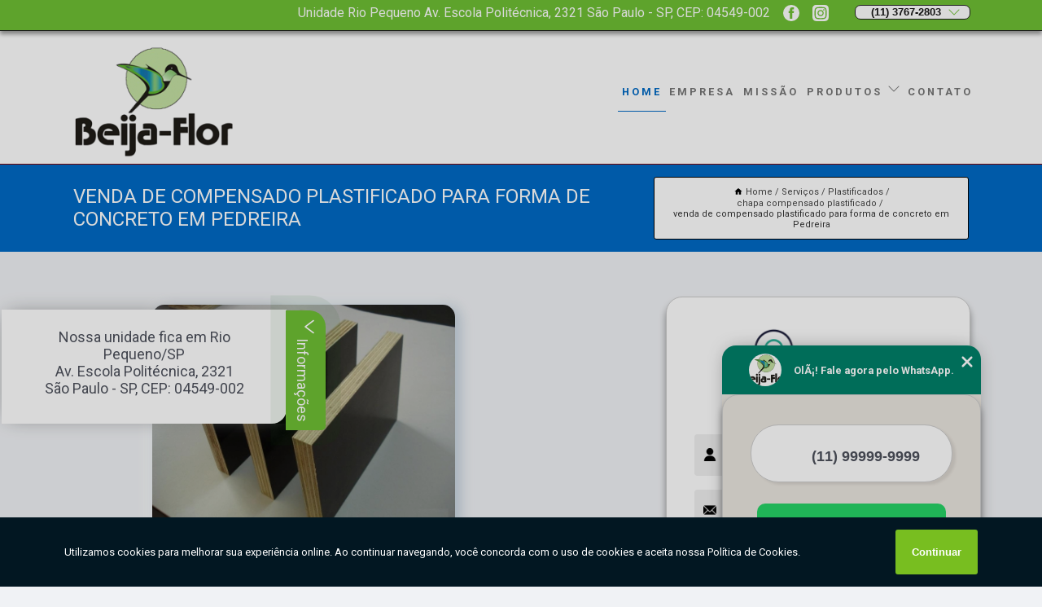

--- FILE ---
content_type: text/html; charset=utf-8
request_url: https://www.beijaflormadeira.com.br/madeirites/plastificados/chapa-compensado-plastificado/venda-de-compensado-plastificado-para-forma-de-concreto-em-pedreira
body_size: 13973
content:
<!DOCTYPE html>
<!--[if lt IE 7]>
<html class="no-js lt-ie9 lt-ie8 lt-ie7"> <![endif]-->
<!--[if IE 7]>
<html class="no-js lt-ie9 lt-ie8"> <![endif]-->
<!--[if IE 8]>
<html class="no-js lt-ie9"> <![endif]-->
<!--[if gt IE 8]><!-->
<html class="no-js" lang="pt-br"> <!--<![endif]-->
<head>

<!-- Google Tag Manager -->
<script>(function(w,d,s,l,i){w[l]=w[l]||[];w[l].push({'gtm.start':
        new Date().getTime(),event:'gtm.js'});var f=d.getElementsByTagName(s)[0],
        j=d.createElement(s),dl=l!='dataLayer'?'&l='+l:'';j.async=true;j.src=
        'https://www.googletagmanager.com/gtm.js?id='+i+dl;f.parentNode.insertBefore(j,f);
        })(window,document,'script','dataLayer','GTM-PK9RXWR');</script>
        <!-- End Google Tag Manager -->


<link rel="preconnect" href="https://fonts.googleapis.com">
  <link rel="preconnect" href="https://fonts.gstatic.com" crossorigin>

  <link rel="preload" href="https://www.beijaflormadeira.com.br/madeirites/css/theme.css" as="style">
  <link rel="preload" href="https://www.beijaflormadeira.com.br/madeirites/css/main.css" as="style">
      
  <title>Venda de Compensado Plastificado para Forma de Concreto em Pedreira - Chapa Compensado Plastificado        - Beija Flor Madeiras </title>
    <meta charset="utf-8">
    <link rel="shortcut icon" href="https://www.beijaflormadeira.com.br/madeirites/imagens/favicon.ico">
    <base href="https://www.beijaflormadeira.com.br/madeirites/">
            <meta name="google-site-verification" content="rHiU6jd0Nmyp_6rT1pymhf6WMt8VXYq2e4muMOguC40"/>
                <meta name="msvalidate.01" content="050781796ADDABE87AFBE34327C5C36C"/>
    
        

    
      
    
    <meta name="keywords" content="chapa compensado plastificado, chapa, compensado, plastificado">
    <meta name="viewport" content="width=device-width, initial-scale=1.0">
    <meta name="geo.position"
          content=";">
    <meta name="geo.region" content="">
    <meta name="geo.placename" content="">
    <meta name="ICBM"
          content=",">
    <meta name="robots" content="index,follow">
    <meta name="rating" content="General">
    <meta name="revisit-after" content="7 days">
    <meta name="author" content="Beija Flor Madeiras">
    <meta property="og:region" content="Brasil">
    <meta property="og:title"
          content="Venda de Compensado Plastificado para Forma de Concreto em Pedreira - Chapa Compensado Plastificado - Beija Flor Madeiras ">
    <meta property="og:type" content="article">
    <meta property="og:image"
          content="https://www.beijaflormadeira.com.br/madeirites/imagens/logo.png">
    <meta property="og:url"
          content="https://www.beijaflormadeira.com.br/madeirites/plastificados/chapa-compensado-plastificado/venda-de-compensado-plastificado-para-forma-de-concreto-em-pedreira">
    <meta property="og:description" content="">
    <meta property="og:site_name" content="Beija Flor Madeiras">
        <link rel="canonical" href="https://www.beijaflormadeira.com.br/madeirites/plastificados/chapa-compensado-plastificado/venda-de-compensado-plastificado-para-forma-de-concreto-em-pedreira">
    <link rel="stylesheet" href="https://www.beijaflormadeira.com.br/madeirites/css/theme.css" >
    <link rel="stylesheet" href="https://www.beijaflormadeira.com.br/madeirites/css/main.css" >
    
    
    <!-- Desenvolvido por BUSCA CLIENTES - www.buscaclientes.com.br -->
</head> 

<body data-pagina="95073f35e621d88b543c41a0131fa51b">

 <!-- Google Tag Manager (noscript) -->
 <noscript><iframe src="https://www.googletagmanager.com/ns.html?id=GTM-PK9RXWR"
        height="0" width="0" style="display:none;visibility:hidden"></iframe></noscript>
        <!-- End Google Tag Manager (noscript) -->

    <header>
          <!--  -->

  <!-- Inicio do Tell  -->
<div class="contact">

  <div class="wrapper">

    <div class="social-container">
      <ul class="social-icons">
      </ul>

    </div>

    <div class="tel">
      <div id="telefones">
        <p>(11) 3767-2803</p>
        <svg xmlns="http://www.w3.org/2000/svg" width="16" height="16" fill="currentColor" class="bi bi-chevron-down" viewBox="0 0 16 16">
        <path fill-rule="evenodd" d="M1.646 4.646a.5.5 0 0 1 .708 0L8 10.293l5.646-5.647a.5.5 0 0 1 .708.708l-6 6a.5.5 0 0 1-.708 0l-6-6a.5.5 0 0 1 0-.708z"/>
      </svg>
      </div>
      <div class="tel-dropdown">
       
        <p> (11) <span><a rel="nofollow" class="tel follow-click"
              data-origem="cabecalho-telefone-"
              title="Telefone  - Beija Flor Madeiras"
              href="tel:+551137672803">3767-2803</a>
          </span></p><p> (11) <span><a rel="nofollow" class="tel follow-click"
              data-origem="cabecalho-telefone-2"
              title="Telefone 2 - Beija Flor Madeiras"
              href="tel:+551137672800">3767-2800</a>
          </span></p><p> (11) <span><a rel="nofollow" class="tel follow-click"
              data-origem="cabecalho-telefone-3"
              title="Telefone 3 - Beija Flor Madeiras"
              href="tel:+551137672806">3767-2806</a>
          </span></p><p> (11) <span><a rel="nofollow" class="tel follow-click"
              data-origem="cabecalho-telefone-4"
              title="Telefone 4 - Beija Flor Madeiras"
              href="tel:+5511943933965">94393-3965</a>
          </span></p>        
      </div>

    </div>

  </div>
</div>
<!-- Fim do tel -->
<!-- -->
<nav class="navbar">
    <!--  -->  
  <div class="logo">
    <a href="https://www.beijaflormadeira.com.br/madeirites/" class="pagina-logo" data-area="paginaLogo"
      title="Beija Flor Madeiras - ">
      <img  src="https://www.beijaflormadeira.com.br/madeirites/imagens/logo.png" width="250" height="200"
       title="Logo - Beija Flor Madeiras"
        alt="Venda de Compensado Plastificado para Forma de Concreto em Pedreira - Chapa Compensado Plastificado - Beija Flor Madeiras">
    </a>
  </div>
  <!-- -->
  
  <div class="hamburguer">
    <span></span>
    <span></span>
    <span></span>
  </div>

  <ul class="menu">
            <li><a class="btn-home" data-area="paginaHome"        href="https://www.beijaflormadeira.com.br/"
        title="Home">Home</a></li>        <li><a         href="https://www.beijaflormadeira.com.br/madeirites/empresa"
        title="Empresa">Empresa</a></li>        <li><a         href="https://www.beijaflormadeira.com.br/madeirites/missao"
        title="Missão">Missão</a></li>        <li class="dropdown"><a         href="https://www.beijaflormadeira.com.br/madeirites/servicos"
        title="Serviços">Serviços</a>                            <ul class="sub-menu hidden">                        <li class="dropdown"><a
                                href="https://www.beijaflormadeira.com.br/madeirites/chapas-de-osb"
                                title="Chapas de OSB">Chapas de osb</a>
                        
                        </li>                        <li class="dropdown"><a
                                href="https://www.beijaflormadeira.com.br/madeirites/chapas-duras"
                                title="Chapas Duras">Chapas duras</a>
                        
                        </li>                        <li class="dropdown"><a
                                href="https://www.beijaflormadeira.com.br/madeirites/chapas-laminados-e-sarrafeados"
                                title="Chapas Laminados e Sarrafeados">Chapas laminados e sarrafeados</a>
                        
                        </li>                        <li class="dropdown"><a
                                href="https://www.beijaflormadeira.com.br/madeirites/compensados-pinus-clear"
                                title="compensados pinus clear">Compensados pinus clear</a>
                        
                        </li>                        <li class="dropdown"><a
                                href="https://www.beijaflormadeira.com.br/madeirites/compensados-pinus-clear-naval"
                                title="compensados pinus clear naval">Compensados pinus clear naval</a>
                        
                        </li>                        <li class="dropdown"><a
                                href="https://www.beijaflormadeira.com.br/madeirites/esquadrias-de-madeira"
                                title="Esquadrias de Madeira">Esquadrias de madeira</a>
                        
                        </li>                        <li class="dropdown"><a
                                href="https://www.beijaflormadeira.com.br/madeirites/madeira-mdf"
                                title="Madeira MDF">Madeira mdf</a>
                        
                        </li>                        <li class="dropdown"><a
                                href="https://www.beijaflormadeira.com.br/madeirites/madeiras-para-construcao-civil"
                                title="Madeiras para construção civil">Madeiras para construção civil</a>
                        
                        </li>                        <li class="dropdown"><a
                                href="https://www.beijaflormadeira.com.br/madeirites/madeiras-para-marcenaria"
                                title="Madeiras para marcenaria">Madeiras para marcenaria</a>
                        
                        </li>                        <li class="dropdown"><a
                                href="https://www.beijaflormadeira.com.br/madeirites/madeiras-para-telhado"
                                title="Madeiras para telhado">Madeiras para telhado</a>
                        
                        </li>                        <li class="dropdown"><a
                                href="https://www.beijaflormadeira.com.br/madeirites/madeirites"
                                title="madeirites">Madeirites</a>
                        
                        </li>                        <li class="dropdown"><a
                                href="https://www.beijaflormadeira.com.br/madeirites/osb"
                                title="osb">Osb</a>
                        
                        </li>                        <li class="dropdown"><a
                                href="https://www.beijaflormadeira.com.br/madeirites/pinus-aparelhado"
                                title="pinus aparelhado">Pinus aparelhado</a>
                        
                        </li>                        <li class="dropdown"><a
                                href="https://www.beijaflormadeira.com.br/madeirites/plastificados"
                                title="Plastificados">Plastificados</a>
                        
                        </li>                        <li class="dropdown"><a
                                href="https://www.beijaflormadeira.com.br/madeirites/resinados"
                                title="Resinados">Resinados</a>
                        
                        </li>                        <li class="dropdown"><a
                                href="https://www.beijaflormadeira.com.br/madeirites/vigamento-cambara"
                                title="vigamento cambara">Vigamento cambara</a>
                        
                        </li></ul>
            </li>        <li><a         href="https://www.beijaflormadeira.com.br/madeirites/contato"
        title="Contato">Contato</a></li>
  </ul>

</nav>
    </header>

    <main>
    <div class="wrapper" id="wrapper-category">
    <h1 class="title-wrapper">Venda de Compensado Plastificado para Forma de Concreto em Pedreira</h1>
        <div class="container">

<div id="breadcrumb">
		<ol itemscope itemtype="http://schema.org/BreadcrumbList">
								<li><img width="10" height="10" alt="svgImg" src="[data-uri]" style="
					    margin: 1px 4px 0;
					"/>
					<li itemprop="itemListElement" itemscope
						itemtype="http://schema.org/ListItem">
						<a itemprop="item" href="https://www.beijaflormadeira.com.br/madeirites/">
							<span itemprop="name">Home</span></a>
						<meta itemprop="position" content="1"/>
					</li>
											<li itemprop="itemListElement" itemscope itemtype="http://schema.org/ListItem">
							<a itemprop="item"
							   href="https://www.beijaflormadeira.com.br/madeirites/servicos">
								<span itemprop="name">Serviços</span></a>
							<meta itemprop="position" content="2"/>
						</li>
												<li itemprop="itemListElement" itemscope itemtype="http://schema.org/ListItem">
							<a itemprop="item"
							   href="https://www.beijaflormadeira.com.br/madeirites/plastificados">
								<span itemprop="name">Plastificados</span></a>
							<meta itemprop="position" content="3"/>
						</li>
												<li itemprop="itemListElement" itemscope itemtype="http://schema.org/ListItem">
							<a itemprop="item"
							   href="https://www.beijaflormadeira.com.br/madeirites/chapa-compensado-plastificado">
								<span itemprop="name">chapa compensado plastificado</span></a>
							<meta itemprop="position" content="4"/>
						</li>
												<li><span>venda de compensado plastificado para forma de concreto em Pedreira</span></li>
								</ol>
</div>

</div>

    </div>
        <div class="wrapper text">
            <article class="readMore">
           		<img class="imagem-pagina" src="https://www.beijaflormadeira.com.br/madeirites/imagens/venda-de-compensado-plastificado-para-forma-de-concreto.jpg"
                    onclick="openmodal();"
                    id="imagem-"
                    alt="Venda de Compensado Plastificado para Forma de Concreto em Pedreira - Chapa Compensado Plastificado"
                    title="Venda de Compensado Plastificado para Forma de Concreto em Pedreira - Chapa Compensado Plastificado"
                    width="380" height="380"
                    >
                    <span style="
                        font-size: 12px;

                    ">Clique na imagem para expandir
                    </span>
                <p>A venda de compensado plastificado para forma de concreto em Pedreira que leva para sua obra uma madeira de qualidade, vinda de reflorestamento, o que cuida da responsabilidade social com a sustentabilidade integral, você consegue na Beija Flor! Essa empresa segue no mercado desde 1990, aprimorando seus processos, investindo em tecnologia, treinamento de sua equipe de colaboradores, tudo para entregar para seus clientes a máxima satisfação por meio de uma material de qualidade, atendimento ágil, transparente, tudo permeado por ética e compromisso com a data de entrega.</p>                Você busca por venda de compensado plastificado para forma de concreto em Pedreira? Conte com a Beija Flor Madeiras para solicitar serviços do ramo de Madeiras - mdf, por exemplo, Compensado Naval, Madeira MDF, MDF Branco, MDF Cru, Esquadrias de Madeira , Sarrafo de Pinus e Esquadria de Madeira. A empresa conta com um time de profissionais qualificados para o serviço, além de investir em equipamentos modernos, que se ajustam a sua necessidade.<h2>Esquadria de Madeira</h2><p>Detalhes Elegantes e Funcionais com Nossa Esquadria de Madeira! As esquadrias de madeira são muito mais do que elementos práticos; são a expressão do estilo. Na Beija Flor Madeiras, entendemos a importância de móveis que deixam uma impressão duradoura. Nossas esquadrias de madeira unem beleza e funcionalidade para completar seu projeto com perfeição. Escolha nossas esquadrias de madeira para elevar o visual de qualquer espaço. <br /> <img src='http://www.beijaflormadeira.com.br/madeirites/imagens/esquadria-de-madeira.jpg' alt='Esquadria de Madeira' /></p> Disponibilizamos também Compensado Naval e Madeira MDF. Por isso, aproveite a sua chance para entrar em contato e saber mais. Nossos atendentes estão dispostos a sanar todas as suas dúvidas sobre os trabalhos oferecidos. Saiba mais!            </article>



            <div class="collum-subject" style="max-width : 600px; margin-top: 20px;">
                <div class="formCotacao">
    <form action="https://www.beijaflormadeira.com.br/madeirites/enviar-cotacao" id="formulario-cotacao" method="post">
        <div class="header">
            <h3>Entre em Contato</h3>
        </div>
        <input type="hidden" name="acao" value="cotacao">
        <input type="hidden" name="produto_nome" value="">
        <input class="url-atual" type="hidden" name="produto_url" value="">
        <input class="url-atual" type="hidden" name="produto_ref" value="">
        <input type="hidden" name="imagem" value="" />
        <input type="hidden" name="site" value="https://www.beijaflormadeira.com.br/madeirites/" />
        <input type="hidden" name="email" value="loja@beijaflormadeiras.com.br" />
                <input type="hidden" name="projeto" value="1808" />

        <div class="item-form" id="campos-formulario">
            
        <img  alt="user" width="16" height="16" src="https://www.beijaflormadeira.com.br/madeirites/imagens/user.png" class= "icon-form">

            <input  type="text" name="nome" placeholder="Nome" required>
    
            <p class="error-message" id="erro_nome"></p>
            <img alt="mail" width="16" height="16" src="https://www.beijaflormadeira.com.br/madeirites/imagens/email.png" class= "icon-form">

            <input  type="email" name="email_contato"
                placeholder="Email" required>
            <p class="error-message" id="erro_email_contato"></p>
            <img alt="tel" width="16" height="16" src="https://www.beijaflormadeira.com.br/madeirites/imagens/call.png" class= "icon-form">

            <input  type="text" name="telefone"
                class="telefone" placeholder="Telefone" required>
            
            <p class="error-message" id="erro_telefone"></p>

            <p class="error-message" id="erro_palavra"></p>
        </div>

        <div class="item-form" id="mensagem-formulario">
        <img  alt="message" width="16" height="16" src="https://www.beijaflormadeira.com.br/madeirites/imagens/comment.png" class= "icon-form">

            <textarea  name="mensagem"
                placeholder="Sua mensagem"></textarea>
            <p class="error-message" id="erro_mensagem"></p>
           
        </div>
        <div class="clear"></div>

        <div class="cta-formulario">
            <div class="seguranca-cta-formulario">
                <div class="item-cta">
                                        <div class="g-recaptcha" data-sitekey="6LcjWDEUAAAAAFPAjm54PvXw3rAgN-eeKKa_sLB4">
                    </div>
                                    </div>
                <div class="item-cta">
                <button type="button" id="btn-enviar-cotacao" class="btn-verde">Enviar</button>

                    <img  loading="lazy" src="imagens/ajax-loader.gif"  class="image-loading" id="loader-ajax" alt="Aguarde..."
                        title="Aguarde..." style="display:none">
                </div>
            </div>
        </div>

        

    </form>
    </div>
    

    
            </div>



        </div>

        <div class="categorias">
            <div id="prova_social" class="prova_social owl-carousel owl-theme"><div class="item"><div class="review" itemscope itemtype="https://schema.org/Review"><div class="item_review" itemprop="itemReviewed" itemscope itemtype="https://schema.org/Organization"><span itemprop="name">Beija Flor Madeiras</span></div><span itemprop="reviewRating" itemscope itemtype="https://schema.org/Rating"> <span class="ration" itemprop="ratingValue">5</span> </span> <b><span class="title" itemprop="name">"Recomendo!!"</span> </b><span itemprop="author" itemscope itemtype="https://schema.org/Person"> <span class="name" itemprop="name">Andre Morganti</span> </span><span class="review_body" itemprop="reviewBody">Me surpreendeu pela oferta de madeiras e preço. Como precisava de pouco, tem uns kits logo na entrada da loja. Recomendo com segurança.</span></div></div><div class="item"><div class="review" itemscope itemtype="https://schema.org/Review"><div class="item_review" itemprop="itemReviewed" itemscope itemtype="https://schema.org/Organization"><span itemprop="name">Beija Flor Madeiras</span></div><span itemprop="reviewRating" itemscope itemtype="https://schema.org/Rating"> <span class="ration" itemprop="ratingValue">5</span> </span> <b><span class="title" itemprop="name">"Recomendo!!"</span> </b><span itemprop="author" itemscope itemtype="https://schema.org/Person"> <span class="name" itemprop="name">Michel Balazs</span> </span><span class="review_body" itemprop="reviewBody">Loja com bastante variedade de madeiras, ótimo atendimento!</span></div></div><div class="item"><div class="review" itemscope itemtype="https://schema.org/Review"><div class="item_review" itemprop="itemReviewed" itemscope itemtype="https://schema.org/Organization"><span itemprop="name">Beija Flor Madeiras</span></div><span itemprop="reviewRating" itemscope itemtype="https://schema.org/Rating"> <span class="ration" itemprop="ratingValue">5</span> </span> <b><span class="title" itemprop="name">"Recomendo!!"</span> </b><span itemprop="author" itemscope itemtype="https://schema.org/Person"> <span class="name" itemprop="name">Caio Galvao</span> </span><span class="review_body" itemprop="reviewBody">Atendimentos top, pontual! Material de ótima qualidade! Parabéns pelo trabalho</span></div></div><div class="item"><div class="review" itemscope itemtype="https://schema.org/Review"><div class="item_review" itemprop="itemReviewed" itemscope itemtype="https://schema.org/Organization"><span itemprop="name">Beija Flor Madeiras</span></div><span itemprop="reviewRating" itemscope itemtype="https://schema.org/Rating"> <span class="ration" itemprop="ratingValue">5</span> </span> <b><span class="title" itemprop="name">"Recomendo!!"</span> </b><span itemprop="author" itemscope itemtype="https://schema.org/Person"> <span class="name" itemprop="name">Edson dos Santos</span> </span><span class="review_body" itemprop="reviewBody">Atendimento de primeira. Fiz pedido por telefone onde fui muito bem atendido e qdo for retirar toda equipe muito prestativa e atenciosa em tirar dúvidas e dar sugestões sobre materiais.</span></div></div></div>        </div>

        <div class="categorias">
        
<h3 style="text-align: center">Pesquisas relacionadas</h3>

        <div id="owl-thumbs" class="owl-carousel owl-theme">
                <div class="item img-big">
            <figure>

            <a href="https://www.beijaflormadeira.com.br/madeirites/plastificados/chapa-compensado-plastificado/compensado-plastificado-fenolico-preco-na-vila-prudente" class="galeria-thumb"
               title="compensado plastificado fenólico preço na Vila Prudente">
                <img loading="lazy" src="https://www.beijaflormadeira.com.br/madeirites/imagens/thumb/compensado-plastificado-fenolico-preco.jpg" alt="compensado plastificado fenólico preço na Vila Prudente"
                     title="compensado plastificado fenólico preço na Vila Prudente" width="160" height="160"></a>

                     <figcaption> <h4>
                <a href="https://www.beijaflormadeira.com.br/madeirites/plastificados/chapa-compensado-plastificado/compensado-plastificado-fenolico-preco-na-vila-prudente" class="lightbox titulo-galeria"
                   title="compensado plastificado fenólico preço na Vila Prudente">compensado plastificado fenólico preço na Vila Prudente</a></h4>
                   </a></figcaption>
            
            </figure>
            
        </div>
    
                <div class="item img-big">
            <figure>

            <a href="https://www.beijaflormadeira.com.br/madeirites/plastificados/chapa-compensado-plastificado/quanto-custa-compensado-plastificado-12-mm-alto-de-pinheiros" class="galeria-thumb"
               title="quanto custa compensado plastificado 12 mm Alto de Pinheiros">
                <img loading="lazy" src="https://www.beijaflormadeira.com.br/madeirites/imagens/thumb/quanto-custa-compensado-plastificado-12-mm.jpg" alt="quanto custa compensado plastificado 12 mm Alto de Pinheiros"
                     title="quanto custa compensado plastificado 12 mm Alto de Pinheiros" width="160" height="160"></a>

                     <figcaption> <h4>
                <a href="https://www.beijaflormadeira.com.br/madeirites/plastificados/chapa-compensado-plastificado/quanto-custa-compensado-plastificado-12-mm-alto-de-pinheiros" class="lightbox titulo-galeria"
                   title="quanto custa compensado plastificado 12 mm Alto de Pinheiros">quanto custa compensado plastificado 12 mm Alto de Pinheiros</a></h4>
                   </a></figcaption>
            
            </figure>
            
        </div>
    
                <div class="item img-big">
            <figure>

            <a href="https://www.beijaflormadeira.com.br/madeirites/plastificados/chapa-compensado-plastificado/quanto-custa-chapa-compensado-plastificado-em-salesopolis" class="galeria-thumb"
               title="quanto custa chapa compensado plastificado em Salesópolis">
                <img loading="lazy" src="https://www.beijaflormadeira.com.br/madeirites/imagens/thumb/quanto-custa-chapa-compensado-plastificado.jpg" alt="quanto custa chapa compensado plastificado em Salesópolis"
                     title="quanto custa chapa compensado plastificado em Salesópolis" width="160" height="160"></a>

                     <figcaption> <h4>
                <a href="https://www.beijaflormadeira.com.br/madeirites/plastificados/chapa-compensado-plastificado/quanto-custa-chapa-compensado-plastificado-em-salesopolis" class="lightbox titulo-galeria"
                   title="quanto custa chapa compensado plastificado em Salesópolis">quanto custa chapa compensado plastificado em Salesópolis</a></h4>
                   </a></figcaption>
            
            </figure>
            
        </div>
    
                <div class="item img-big">
            <figure>

            <a href="https://www.beijaflormadeira.com.br/madeirites/plastificados/chapa-compensado-plastificado/quanto-custa-compensado-plastificado-10mm-em-mogi-das-cruzes" class="galeria-thumb"
               title="quanto custa compensado plastificado 10mm em Mogi das Cruzes">
                <img loading="lazy" src="https://www.beijaflormadeira.com.br/madeirites/imagens/thumb/quanto-custa-compensado-plastificado-10mm.jpg" alt="quanto custa compensado plastificado 10mm em Mogi das Cruzes"
                     title="quanto custa compensado plastificado 10mm em Mogi das Cruzes" width="160" height="160"></a>

                     <figcaption> <h4>
                <a href="https://www.beijaflormadeira.com.br/madeirites/plastificados/chapa-compensado-plastificado/quanto-custa-compensado-plastificado-10mm-em-mogi-das-cruzes" class="lightbox titulo-galeria"
                   title="quanto custa compensado plastificado 10mm em Mogi das Cruzes">quanto custa compensado plastificado 10mm em Mogi das Cruzes</a></h4>
                   </a></figcaption>
            
            </figure>
            
        </div>
    
                <div class="item img-big">
            <figure>

            <a href="https://www.beijaflormadeira.com.br/madeirites/plastificados/chapa-compensado-plastificado/quanto-custa-compensado-plastificado-14-mm-na-mooca" class="galeria-thumb"
               title="quanto custa compensado plastificado 14 mm na Mooca">
                <img loading="lazy" src="https://www.beijaflormadeira.com.br/madeirites/imagens/thumb/quanto-custa-compensado-plastificado-14-mm.jpg" alt="quanto custa compensado plastificado 14 mm na Mooca"
                     title="quanto custa compensado plastificado 14 mm na Mooca" width="160" height="160"></a>

                     <figcaption> <h4>
                <a href="https://www.beijaflormadeira.com.br/madeirites/plastificados/chapa-compensado-plastificado/quanto-custa-compensado-plastificado-14-mm-na-mooca" class="lightbox titulo-galeria"
                   title="quanto custa compensado plastificado 14 mm na Mooca">quanto custa compensado plastificado 14 mm na Mooca</a></h4>
                   </a></figcaption>
            
            </figure>
            
        </div>
    
                <div class="item img-big">
            <figure>

            <a href="https://www.beijaflormadeira.com.br/madeirites/plastificados/chapa-compensado-plastificado/compensado-plastificado-para-forma-de-concreto-aparente-belenzinho" class="galeria-thumb"
               title="compensado plastificado para forma de concreto aparente Belenzinho">
                <img loading="lazy" src="https://www.beijaflormadeira.com.br/madeirites/imagens/thumb/compensado-plastificado-para-forma-de-concreto-aparente.jpg" alt="compensado plastificado para forma de concreto aparente Belenzinho"
                     title="compensado plastificado para forma de concreto aparente Belenzinho" width="160" height="160"></a>

                     <figcaption> <h4>
                <a href="https://www.beijaflormadeira.com.br/madeirites/plastificados/chapa-compensado-plastificado/compensado-plastificado-para-forma-de-concreto-aparente-belenzinho" class="lightbox titulo-galeria"
                   title="compensado plastificado para forma de concreto aparente Belenzinho">compensado plastificado para forma de concreto aparente Belenzinho</a></h4>
                   </a></figcaption>
            
            </figure>
            
        </div>
    
                <div class="item img-big">
            <figure>

            <a href="https://www.beijaflormadeira.com.br/madeirites/plastificados/chapa-compensado-plastificado/chapa-compensado-plastificado-12-mm-em-pirapora-do-bom-jesus" class="galeria-thumb"
               title="chapa compensado plastificado 12 mm em Pirapora do Bom Jesus">
                <img loading="lazy" src="https://www.beijaflormadeira.com.br/madeirites/imagens/thumb/chapa-compensado-plastificado-12-mm.jpg" alt="chapa compensado plastificado 12 mm em Pirapora do Bom Jesus"
                     title="chapa compensado plastificado 12 mm em Pirapora do Bom Jesus" width="160" height="160"></a>

                     <figcaption> <h4>
                <a href="https://www.beijaflormadeira.com.br/madeirites/plastificados/chapa-compensado-plastificado/chapa-compensado-plastificado-12-mm-em-pirapora-do-bom-jesus" class="lightbox titulo-galeria"
                   title="chapa compensado plastificado 12 mm em Pirapora do Bom Jesus">chapa compensado plastificado 12 mm em Pirapora do Bom Jesus</a></h4>
                   </a></figcaption>
            
            </figure>
            
        </div>
    
                <div class="item img-big">
            <figure>

            <a href="https://www.beijaflormadeira.com.br/madeirites/plastificados/chapa-compensado-plastificado/venda-de-compensado-plastificado-10mm-na-liberdade" class="galeria-thumb"
               title="venda de compensado plastificado 10mm na Liberdade">
                <img loading="lazy" src="https://www.beijaflormadeira.com.br/madeirites/imagens/thumb/venda-de-compensado-plastificado-10mm.jpg" alt="venda de compensado plastificado 10mm na Liberdade"
                     title="venda de compensado plastificado 10mm na Liberdade" width="160" height="160"></a>

                     <figcaption> <h4>
                <a href="https://www.beijaflormadeira.com.br/madeirites/plastificados/chapa-compensado-plastificado/venda-de-compensado-plastificado-10mm-na-liberdade" class="lightbox titulo-galeria"
                   title="venda de compensado plastificado 10mm na Liberdade">venda de compensado plastificado 10mm na Liberdade</a></h4>
                   </a></figcaption>
            
            </figure>
            
        </div>
    
                <div class="item img-big">
            <figure>

            <a href="https://www.beijaflormadeira.com.br/madeirites/plastificados/chapa-compensado-plastificado/chapa-compensado-plastificado-18-mm-santo-amaro" class="galeria-thumb"
               title="chapa compensado plastificado 18 mm Santo Amaro">
                <img loading="lazy" src="https://www.beijaflormadeira.com.br/madeirites/imagens/thumb/chapa-compensado-plastificado-18-mm.jpg" alt="chapa compensado plastificado 18 mm Santo Amaro"
                     title="chapa compensado plastificado 18 mm Santo Amaro" width="160" height="160"></a>

                     <figcaption> <h4>
                <a href="https://www.beijaflormadeira.com.br/madeirites/plastificados/chapa-compensado-plastificado/chapa-compensado-plastificado-18-mm-santo-amaro" class="lightbox titulo-galeria"
                   title="chapa compensado plastificado 18 mm Santo Amaro">chapa compensado plastificado 18 mm Santo Amaro</a></h4>
                   </a></figcaption>
            
            </figure>
            
        </div>
    
                <div class="item img-big">
            <figure>

            <a href="https://www.beijaflormadeira.com.br/madeirites/plastificados/chapa-compensado-plastificado/venda-de-compensado-plastificado-para-forma-de-concreto-na-penha-de-franca" class="galeria-thumb"
               title="venda de compensado plastificado para forma de concreto na Penha de França">
                <img loading="lazy" src="https://www.beijaflormadeira.com.br/madeirites/imagens/thumb/venda-de-compensado-plastificado-para-forma-de-concreto.jpg" alt="venda de compensado plastificado para forma de concreto na Penha de França"
                     title="venda de compensado plastificado para forma de concreto na Penha de França" width="160" height="160"></a>

                     <figcaption> <h4>
                <a href="https://www.beijaflormadeira.com.br/madeirites/plastificados/chapa-compensado-plastificado/venda-de-compensado-plastificado-para-forma-de-concreto-na-penha-de-franca" class="lightbox titulo-galeria"
                   title="venda de compensado plastificado para forma de concreto na Penha de França">venda de compensado plastificado para forma de concreto na Penha de França</a></h4>
                   </a></figcaption>
            
            </figure>
            
        </div>
    
            </div>

        </div>
        <div class="copyright">O conteúdo do texto
            "<strong>Venda de Compensado Plastificado para Forma de Concreto em Pedreira</strong>" é de direito reservado. Sua
            reprodução, parcial ou total, mesmo citando nossos links, é proibida sem a autorização do autor.
            Crime de violação de direito autoral &ndash; artigo 184 do Código Penal &ndash; <a
                title="Lei de direitos autorais" target="_blank"
                href="http://www.planalto.gov.br/Ccivil_03/Leis/L9610.htm" rel="noreferrer">Lei 9610/98 - Lei
                de direitos autorais</a>.
        </div>

    </main>
    </div><!-- .wrapper -->

    <div id="modal_img" hidden>
            <div class="ogranize_modal">
                <span onclick="closedmodal();"> X </span>
                <img class="showimg" src="https://www.beijaflormadeira.com.br/madeirites/imagens/venda-de-compensado-plastificado-para-forma-de-concreto.jpg"
                alt="Venda de Compensado Plastificado para Forma de Concreto em Pedreira - Chapa Compensado Plastificado"
                    title="Venda de Compensado Plastificado para Forma de Concreto em Pedreira - Chapa Compensado Plastificado">
            </div>
    </div>

    <footer>
    <aside class="categorias-footer">
        <h2>
            <a href="https://www.beijaflormadeira.com.br/madeirites/servicos"
                title="Serviços - Beija Flor Madeiras ">Serviços</a>
        </h2>
        <nav>
            <ul class="cssmenu" id="accordian">
                                <li class="dropdown">
                    <a class="dropdown-toggle" href="https://www.beijaflormadeira.com.br/madeirites/chapas-de-osb"
                        title="Chapas de OSB">Chapas de OSB</a>
                    <ul class="sub-menu subcategoria-menu">
                                                <li>
                            <a href="https://www.beijaflormadeira.com.br/madeirites/chapa-osb-para-bandejas"
                                title="Chapa Osb para Bandejas">Chapa Osb para Bandejas</a>
                        </li>

                                                <li>
                            <a href="https://www.beijaflormadeira.com.br/madeirites/chapa-osb-para-construcao"
                                title="Chapa Osb para Construção">Chapa Osb para Construção</a>
                        </li>

                                                <li>
                            <a href="https://www.beijaflormadeira.com.br/madeirites/chapa-osb-para-forma-de-concreto"
                                title="Chapa Osb para Forma de Concreto">Chapa Osb para Forma de Concreto</a>
                        </li>

                                                <li>
                            <a href="https://www.beijaflormadeira.com.br/madeirites/compensado-osb-para-construcao"
                                title="Compensado Osb para Construção">Compensado Osb para Construção</a>
                        </li>

                                                <li>
                            <a href="https://www.beijaflormadeira.com.br/madeirites/osb-canteiro-de-obra"
                                title="Osb Canteiro de Obra">Osb Canteiro de Obra</a>
                        </li>

                                                <li>
                            <a href="https://www.beijaflormadeira.com.br/madeirites/osb-para-bandeja-de-protecao"
                                title="Osb para Bandeja de Proteção">Osb para Bandeja de Proteção</a>
                        </li>

                                                <li>
                            <a href="https://www.beijaflormadeira.com.br/madeirites/osb-para-canteiro"
                                title="OSB para Canteiro">OSB para Canteiro</a>
                        </li>

                                                <li>
                            <a href="https://www.beijaflormadeira.com.br/madeirites/osb-para-fechamento-de-obra"
                                title="Osb para Fechamento de Obra">Osb para Fechamento de Obra</a>
                        </li>

                                                <li>
                            <a href="https://www.beijaflormadeira.com.br/madeirites/osb-para-tapume"
                                title="OSB para Tapume">OSB para Tapume</a>
                        </li>

                                                <li>
                            <a href="https://www.beijaflormadeira.com.br/madeirites/osb-para-tapume-de-obra"
                                title="Osb para Tapume de Obra">Osb para Tapume de Obra</a>
                        </li>

                                                <li>
                            <a href="https://www.beijaflormadeira.com.br/madeirites/painel-osb-para-construcao"
                                title="Painel Osb para Construção">Painel Osb para Construção</a>
                        </li>

                                                <li>
                            <a href="https://www.beijaflormadeira.com.br/madeirites/painel-osb-para-fechamento-de-obra"
                                title="Painel Osb para Fechamento de Obra">Painel Osb para Fechamento de Obra</a>
                        </li>

                                            </ul>
                </li>
                                <li class="dropdown">
                    <a class="dropdown-toggle" href="https://www.beijaflormadeira.com.br/madeirites/chapas-duras"
                        title="Chapas Duras">Chapas Duras</a>
                    <ul class="sub-menu subcategoria-menu">
                                                <li>
                            <a href="https://www.beijaflormadeira.com.br/madeirites/chapa-duratex-branca"
                                title="Chapa Duratex Branca">Chapa Duratex Branca</a>
                        </li>

                                                <li>
                            <a href="https://www.beijaflormadeira.com.br/madeirites/chapa-duratex-cru"
                                title="Chapa Duratex Cru">Chapa Duratex Cru</a>
                        </li>

                                                <li>
                            <a href="https://www.beijaflormadeira.com.br/madeirites/chapa-duratex-para-marcenaria"
                                title="Chapa Duratex para Marcenaria">Chapa Duratex para Marcenaria</a>
                        </li>

                                                <li>
                            <a href="https://www.beijaflormadeira.com.br/madeirites/chapa-duratex-para-marceneiros"
                                title="Chapa Duratex para Marceneiros">Chapa Duratex para Marceneiros</a>
                        </li>

                                                <li>
                            <a href="https://www.beijaflormadeira.com.br/madeirites/chapa-duratex-para-moveis"
                                title="Chapa Duratex para Móveis">Chapa Duratex para Móveis</a>
                        </li>

                                                <li>
                            <a href="https://www.beijaflormadeira.com.br/madeirites/chapa-duratex-para-painel"
                                title="Chapa Duratex para Painel">Chapa Duratex para Painel</a>
                        </li>

                                                <li>
                            <a href="https://www.beijaflormadeira.com.br/madeirites/chapa-duratex-perfurado"
                                title="Chapa Duratex Perfurado">Chapa Duratex Perfurado</a>
                        </li>

                                                <li>
                            <a href="https://www.beijaflormadeira.com.br/madeirites/placa-de-madeira-duratex"
                                title="Placa de Madeira Duratex">Placa de Madeira Duratex</a>
                        </li>

                                                <li>
                            <a href="https://www.beijaflormadeira.com.br/madeirites/placa-duratex-para-marcenaria"
                                title="Placa Duratex para Marcenaria">Placa Duratex para Marcenaria</a>
                        </li>

                                                <li>
                            <a href="https://www.beijaflormadeira.com.br/madeirites/placa-duratex-perfurada"
                                title="Placa Duratex Perfurada">Placa Duratex Perfurada</a>
                        </li>

                                                <li>
                            <a href="https://www.beijaflormadeira.com.br/madeirites/placa-em-duratex"
                                title="Placa em Duratex">Placa em Duratex</a>
                        </li>

                                            </ul>
                </li>
                                <li class="dropdown">
                    <a class="dropdown-toggle" href="https://www.beijaflormadeira.com.br/madeirites/chapas-laminados-e-sarrafeados"
                        title="Chapas Laminados e Sarrafeados">Chapas Laminados e Sarrafeados</a>
                    <ul class="sub-menu subcategoria-menu">
                                                <li>
                            <a href="https://www.beijaflormadeira.com.br/madeirites/chapa-laminado-para-marcenaria"
                                title="Chapa Laminado para Marcenaria">Chapa Laminado para Marcenaria</a>
                        </li>

                                                <li>
                            <a href="https://www.beijaflormadeira.com.br/madeirites/chapa-laminado-para-moveis"
                                title="Chapa Laminado para Móveis">Chapa Laminado para Móveis</a>
                        </li>

                                                <li>
                            <a href="https://www.beijaflormadeira.com.br/madeirites/chapas-de-laminado-para-moveis-e-paineis"
                                title="Chapas de Laminado para Móveis e Painéis">Chapas de Laminado para Móveis e Painéis</a>
                        </li>

                                                <li>
                            <a href="https://www.beijaflormadeira.com.br/madeirites/chapas-laminados-de-madeira"
                                title="Chapas Laminados de Madeira">Chapas Laminados de Madeira</a>
                        </li>

                                                <li>
                            <a href="https://www.beijaflormadeira.com.br/madeirites/compensado-de-parica"
                                title="Compensado de Paricá">Compensado de Paricá</a>
                        </li>

                                                <li>
                            <a href="https://www.beijaflormadeira.com.br/madeirites/compensado-de-pinus"
                                title="Compensado de Pinus">Compensado de Pinus</a>
                        </li>

                                                <li>
                            <a href="https://www.beijaflormadeira.com.br/madeirites/compensado-de-virola"
                                title="Compensado de Virola">Compensado de Virola</a>
                        </li>

                                                <li>
                            <a href="https://www.beijaflormadeira.com.br/madeirites/compensado-flexivel"
                                title="Compensado Flexível">Compensado Flexível</a>
                        </li>

                                                <li>
                            <a href="https://www.beijaflormadeira.com.br/madeirites/compensado-naval"
                                title="Compensado Naval">Compensado Naval</a>
                        </li>

                                                <li>
                            <a href="https://www.beijaflormadeira.com.br/madeirites/compensado-sarrafeado-de-pinus"
                                title="Compensado Sarrafeado de Pinus">Compensado Sarrafeado de Pinus</a>
                        </li>

                                                <li>
                            <a href="https://www.beijaflormadeira.com.br/madeirites/compensado-sarrafeado-para-moveis"
                                title="Compensado Sarrafeado para Móveis">Compensado Sarrafeado para Móveis</a>
                        </li>

                                                <li>
                            <a href="https://www.beijaflormadeira.com.br/madeirites/compensado-sarrafeado-parica"
                                title="Compensado Sarrafeado Paricá">Compensado Sarrafeado Paricá</a>
                        </li>

                                            </ul>
                </li>
                                <li class="dropdown">
                    <a class="dropdown-toggle" href="https://www.beijaflormadeira.com.br/madeirites/compensados-pinus-clear"
                        title="Compensados Pinus Clear">Compensados Pinus Clear</a>
                    <ul class="sub-menu subcategoria-menu">
                                                <li>
                            <a href="https://www.beijaflormadeira.com.br/madeirites/compensado-de-madeira-pinus"
                                title="Compensado de Madeira Pinus">Compensado de Madeira Pinus</a>
                        </li>

                                                <li>
                            <a href="https://www.beijaflormadeira.com.br/madeirites/compensado-de-pinus-10mm"
                                title="Compensado de Pinus 10mm">Compensado de Pinus 10mm</a>
                        </li>

                                                <li>
                            <a href="https://www.beijaflormadeira.com.br/madeirites/compensado-de-pinus-15mm"
                                title="Compensado de Pinus 15mm">Compensado de Pinus 15mm</a>
                        </li>

                                                <li>
                            <a href="https://www.beijaflormadeira.com.br/madeirites/compensado-de-pinus-20mm"
                                title="Compensado de Pinus 20mm">Compensado de Pinus 20mm</a>
                        </li>

                                                <li>
                            <a href="https://www.beijaflormadeira.com.br/madeirites/compensado-de-pinus-clear"
                                title="Compensado de Pinus Clear">Compensado de Pinus Clear</a>
                        </li>

                                                <li>
                            <a href="https://www.beijaflormadeira.com.br/madeirites/compensado-de-pinus-naval"
                                title="Compensado de Pinus Naval">Compensado de Pinus Naval</a>
                        </li>

                                                <li>
                            <a href="https://www.beijaflormadeira.com.br/madeirites/compensado-de-pinus-para-embalagem"
                                title="Compensado de Pinus para Embalagem">Compensado de Pinus para Embalagem</a>
                        </li>

                                                <li>
                            <a href="https://www.beijaflormadeira.com.br/madeirites/compensado-de-pinus-tratado"
                                title="Compensado de Pinus Tratado">Compensado de Pinus Tratado</a>
                        </li>

                                                <li>
                            <a href="https://www.beijaflormadeira.com.br/madeirites/compensado-laminado-pinus"
                                title="Compensado Laminado Pinus">Compensado Laminado Pinus</a>
                        </li>

                                                <li>
                            <a href="https://www.beijaflormadeira.com.br/madeirites/compensado-pinus-clear"
                                title="Compensado Pinus Clear">Compensado Pinus Clear</a>
                        </li>

                                                <li>
                            <a href="https://www.beijaflormadeira.com.br/madeirites/compensado-pinus-clear-18mm"
                                title="Compensado Pinus Clear 18mm">Compensado Pinus Clear 18mm</a>
                        </li>

                                                <li>
                            <a href="https://www.beijaflormadeira.com.br/madeirites/compensado-pinus-laminado"
                                title="Compensado Pinus Laminado">Compensado Pinus Laminado</a>
                        </li>

                                            </ul>
                </li>
                                <li class="dropdown">
                    <a class="dropdown-toggle" href="https://www.beijaflormadeira.com.br/madeirites/compensados-pinus-clear-naval"
                        title="Compensados Pinus Clear Naval">Compensados Pinus Clear Naval</a>
                    <ul class="sub-menu subcategoria-menu">
                                                <li>
                            <a href="https://www.beijaflormadeira.com.br/madeirites/compensado-de-pinus-18mm"
                                title="Compensado de Pinus 18mm">Compensado de Pinus 18mm</a>
                        </li>

                                                <li>
                            <a href="https://www.beijaflormadeira.com.br/madeirites/compensado-naval-15mm"
                                title="Compensado Naval 15mm">Compensado Naval 15mm</a>
                        </li>

                                                <li>
                            <a href="https://www.beijaflormadeira.com.br/madeirites/compensado-naval-25mm"
                                title="Compensado Naval 25mm">Compensado Naval 25mm</a>
                        </li>

                                                <li>
                            <a href="https://www.beijaflormadeira.com.br/madeirites/compensado-naval-pinus-clear"
                                title="Compensado Naval Pinus Clear">Compensado Naval Pinus Clear</a>
                        </li>

                                                <li>
                            <a href="https://www.beijaflormadeira.com.br/madeirites/compensado-naval-pinus-clear-25mm"
                                title="Compensado Naval Pinus Clear 25mm">Compensado Naval Pinus Clear 25mm</a>
                        </li>

                                                <li>
                            <a href="https://www.beijaflormadeira.com.br/madeirites/compensado-pinus-15mm"
                                title="Compensado Pinus 15mm">Compensado Pinus 15mm</a>
                        </li>

                                                <li>
                            <a href="https://www.beijaflormadeira.com.br/madeirites/compensado-pinus-20mm"
                                title="Compensado Pinus 20mm">Compensado Pinus 20mm</a>
                        </li>

                                                <li>
                            <a href="https://www.beijaflormadeira.com.br/madeirites/compensado-pinus-clear-25mm"
                                title="Compensado Pinus Clear 25mm">Compensado Pinus Clear 25mm</a>
                        </li>

                                                <li>
                            <a href="https://www.beijaflormadeira.com.br/madeirites/compensado-pinus-clear-naval"
                                title="Compensado Pinus Clear Naval">Compensado Pinus Clear Naval</a>
                        </li>

                                                <li>
                            <a href="https://www.beijaflormadeira.com.br/madeirites/compensado-pinus-naval"
                                title="Compensado Pinus Naval">Compensado Pinus Naval</a>
                        </li>

                                            </ul>
                </li>
                                <li class="dropdown">
                    <a class="dropdown-toggle" href="https://www.beijaflormadeira.com.br/madeirites/esquadrias-de-madeira"
                        title="Esquadrias de Madeira">Esquadrias de Madeira</a>
                    <ul class="sub-menu subcategoria-menu">
                                                <li>
                            <a href="https://www.beijaflormadeira.com.br/madeirites/batente-de-madeira-para-janela"
                                title="Batente de Madeira para Janela">Batente de Madeira para Janela</a>
                        </li>

                                                <li>
                            <a href="https://www.beijaflormadeira.com.br/madeirites/batente-de-tauari"
                                title="Batente de Tauari">Batente de Tauari</a>
                        </li>

                                                <li>
                            <a href="https://www.beijaflormadeira.com.br/madeirites/dobradicas-para-porta-de-madeira"
                                title="Dobradiças para Porta de Madeira">Dobradiças para Porta de Madeira</a>
                        </li>

                                                <li>
                            <a href="https://www.beijaflormadeira.com.br/madeirites/esquadria-de-madeira"
                                title="Esquadria de Madeira">Esquadria de Madeira</a>
                        </li>

                                                <li>
                            <a href="https://www.beijaflormadeira.com.br/madeirites/esquadria-de-madeira-para-janela"
                                title="Esquadria de Madeira para Janela">Esquadria de Madeira para Janela</a>
                        </li>

                                                <li>
                            <a href="https://www.beijaflormadeira.com.br/madeirites/esquadria-de-madeira-para-porta"
                                title="Esquadria de Madeira para Porta">Esquadria de Madeira para Porta</a>
                        </li>

                                                <li>
                            <a href="https://www.beijaflormadeira.com.br/madeirites/fechaduras-para-porta-de-madeira"
                                title="Fechaduras para Porta de Madeira">Fechaduras para Porta de Madeira</a>
                        </li>

                                                <li>
                            <a href="https://www.beijaflormadeira.com.br/madeirites/guarnicao-de-madeira"
                                title="Guarnição de Madeira">Guarnição de Madeira</a>
                        </li>

                                                <li>
                            <a href="https://www.beijaflormadeira.com.br/madeirites/guarnicao-de-tauari"
                                title="Guarnição de Tauari">Guarnição de Tauari</a>
                        </li>

                                                <li>
                            <a href="https://www.beijaflormadeira.com.br/madeirites/porta-encabecada"
                                title="Porta Encabeçada">Porta Encabeçada</a>
                        </li>

                                                <li>
                            <a href="https://www.beijaflormadeira.com.br/madeirites/porta-macica-de-madeira"
                                title="Porta Maciça de Madeira">Porta Maciça de Madeira</a>
                        </li>

                                                <li>
                            <a href="https://www.beijaflormadeira.com.br/madeirites/porta-solida-de-madeira"
                                title="Porta Sólida de Madeira">Porta Sólida de Madeira</a>
                        </li>

                                            </ul>
                </li>
                                <li class="dropdown">
                    <a class="dropdown-toggle" href="https://www.beijaflormadeira.com.br/madeirites/madeira-mdf"
                        title="Madeira MDF">Madeira MDF</a>
                    <ul class="sub-menu subcategoria-menu">
                                                <li>
                            <a href="https://www.beijaflormadeira.com.br/madeirites/mdf-branco"
                                title="MDF Branco">MDF Branco</a>
                        </li>

                                                <li>
                            <a href="https://www.beijaflormadeira.com.br/madeirites/mdf-cru"
                                title="MDF Cru">MDF Cru</a>
                        </li>

                                                <li>
                            <a href="https://www.beijaflormadeira.com.br/madeirites/mdf-cru-para-moveis"
                                title="MDF Cru para Móveis">MDF Cru para Móveis</a>
                        </li>

                                                <li>
                            <a href="https://www.beijaflormadeira.com.br/madeirites/mdf-para-marcenaria"
                                title="MDF para Marcenaria">MDF para Marcenaria</a>
                        </li>

                                                <li>
                            <a href="https://www.beijaflormadeira.com.br/madeirites/mdf-para-moveis-de-cozinha"
                                title="MDF para Móveis de Cozinha">MDF para Móveis de Cozinha</a>
                        </li>

                                                <li>
                            <a href="https://www.beijaflormadeira.com.br/madeirites/mdf-para-moveis-interiores"
                                title="MDF para Móveis Interiores">MDF para Móveis Interiores</a>
                        </li>

                                                <li>
                            <a href="https://www.beijaflormadeira.com.br/madeirites/mdf-para-moveis-planejados"
                                title="MDF para Móveis Planejados">MDF para Móveis Planejados</a>
                        </li>

                                                <li>
                            <a href="https://www.beijaflormadeira.com.br/madeirites/mdf-revestido-colorido"
                                title="MDF Revestido Colorido">MDF Revestido Colorido</a>
                        </li>

                                                <li>
                            <a href="https://www.beijaflormadeira.com.br/madeirites/mdf-revestido-madeirado"
                                title="MDF Revestido Madeirado">MDF Revestido Madeirado</a>
                        </li>

                                                <li>
                            <a href="https://www.beijaflormadeira.com.br/madeirites/painel-de-mdf-cru"
                                title="Painel de MDF Cru">Painel de MDF Cru</a>
                        </li>

                                                <li>
                            <a href="https://www.beijaflormadeira.com.br/madeirites/painel-de-mdf-de-madeira"
                                title="Painel de MDF de Madeira">Painel de MDF de Madeira</a>
                        </li>

                                                <li>
                            <a href="https://www.beijaflormadeira.com.br/madeirites/painel-de-mdf-para-armario-de-cozinha"
                                title="Painel de MDF para Armário de Cozinha">Painel de MDF para Armário de Cozinha</a>
                        </li>

                                            </ul>
                </li>
                                <li class="dropdown">
                    <a class="dropdown-toggle" href="https://www.beijaflormadeira.com.br/madeirites/madeiras-para-construcao-civil"
                        title="Madeiras para Construção Civil">Madeiras para Construção Civil</a>
                    <ul class="sub-menu subcategoria-menu">
                                                <li>
                            <a href="https://www.beijaflormadeira.com.br/madeirites/madeira-para-bandeja-de-protecao"
                                title="Madeira para Bandeja de Proteção">Madeira para Bandeja de Proteção</a>
                        </li>

                                                <li>
                            <a href="https://www.beijaflormadeira.com.br/madeirites/madeira-para-canteiro-de-obras"
                                title="Madeira para Canteiro de Obras">Madeira para Canteiro de Obras</a>
                        </li>

                                                <li>
                            <a href="https://www.beijaflormadeira.com.br/madeirites/madeira-para-forma-de-concreto"
                                title="Madeira para Forma de Concreto">Madeira para Forma de Concreto</a>
                        </li>

                                                <li>
                            <a href="https://www.beijaflormadeira.com.br/madeirites/pontalete-de-cedro-misto"
                                title="Pontalete de Cedro Misto">Pontalete de Cedro Misto</a>
                        </li>

                                                <li>
                            <a href="https://www.beijaflormadeira.com.br/madeirites/pontalete-de-pinus"
                                title="Pontalete de Pinus">Pontalete de Pinus</a>
                        </li>

                                                <li>
                            <a href="https://www.beijaflormadeira.com.br/madeirites/pontalete-rolico"
                                title="Pontalete Roliço">Pontalete Roliço</a>
                        </li>

                                                <li>
                            <a href="https://www.beijaflormadeira.com.br/madeirites/pontalete-rolico-para-escoramento"
                                title="Pontalete Roliço para Escoramento">Pontalete Roliço para Escoramento</a>
                        </li>

                                                <li>
                            <a href="https://www.beijaflormadeira.com.br/madeirites/resinado-plastificado-para-construcao-civil"
                                title="Resinado Plastificado para Construção Civil">Resinado Plastificado para Construção Civil</a>
                        </li>

                                                <li>
                            <a href="https://www.beijaflormadeira.com.br/madeirites/sarrafo-de-cedro-misto"
                                title="Sarrafo de Cedro Misto">Sarrafo de Cedro Misto</a>
                        </li>

                                                <li>
                            <a href="https://www.beijaflormadeira.com.br/madeirites/sarrafo-de-pinus"
                                title="Sarrafo de Pinus">Sarrafo de Pinus</a>
                        </li>

                                                <li>
                            <a href="https://www.beijaflormadeira.com.br/madeirites/sarrafo-para-construcao"
                                title="Sarrafo para Construção">Sarrafo para Construção</a>
                        </li>

                                                <li>
                            <a href="https://www.beijaflormadeira.com.br/madeirites/tabuas-de-cedro-misto"
                                title="Tábuas de Cedro Misto">Tábuas de Cedro Misto</a>
                        </li>

                                                <li>
                            <a href="https://www.beijaflormadeira.com.br/madeirites/tabuas-de-pinus"
                                title="Tábuas de Pinus">Tábuas de Pinus</a>
                        </li>

                                            </ul>
                </li>
                                <li class="dropdown">
                    <a class="dropdown-toggle" href="https://www.beijaflormadeira.com.br/madeirites/madeiras-para-marcenaria"
                        title="Madeiras para Marcenaria">Madeiras para Marcenaria</a>
                    <ul class="sub-menu subcategoria-menu">
                                                <li>
                            <a href="https://www.beijaflormadeira.com.br/madeirites/caibro-de-cedrinho-aparelhado"
                                title="Caibro de Cedrinho Aparelhado">Caibro de Cedrinho Aparelhado</a>
                        </li>

                                                <li>
                            <a href="https://www.beijaflormadeira.com.br/madeirites/chapas-de-madeira-para-marcenaria"
                                title="Chapas de Madeira para Marcenaria">Chapas de Madeira para Marcenaria</a>
                        </li>

                                                <li>
                            <a href="https://www.beijaflormadeira.com.br/madeirites/laminas-de-madeira-para-marcenaria"
                                title="Lâminas de Madeira para Marcenaria">Lâminas de Madeira para Marcenaria</a>
                        </li>

                                                <li>
                            <a href="https://www.beijaflormadeira.com.br/madeirites/madeira-macica-para-marcenaria"
                                title="Madeira Maciça para Marcenaria">Madeira Maciça para Marcenaria</a>
                        </li>

                                                <li>
                            <a href="https://www.beijaflormadeira.com.br/madeirites/madeira-para-marceneiro"
                                title="Madeira para Marceneiro">Madeira para Marceneiro</a>
                        </li>

                                                <li>
                            <a href="https://www.beijaflormadeira.com.br/madeirites/madeira-pinus-para-marcenaria"
                                title="Madeira Pinus para Marcenaria">Madeira Pinus para Marcenaria</a>
                        </li>

                                                <li>
                            <a href="https://www.beijaflormadeira.com.br/madeirites/pontalete-pinus-aparelhado"
                                title="Pontalete Pinus Aparelhado">Pontalete Pinus Aparelhado</a>
                        </li>

                                                <li>
                            <a href="https://www.beijaflormadeira.com.br/madeirites/sarrafo-de-cedrinho-aparelhado"
                                title="Sarrafo de Cedrinho Aparelhado">Sarrafo de Cedrinho Aparelhado</a>
                        </li>

                                                <li>
                            <a href="https://www.beijaflormadeira.com.br/madeirites/sarrafo-de-pinho-aparelhado"
                                title="Sarrafo de Pinho Aparelhado">Sarrafo de Pinho Aparelhado</a>
                        </li>

                                                <li>
                            <a href="https://www.beijaflormadeira.com.br/madeirites/sarrafos-de-pinus-aparelhado"
                                title="Sarrafos de Pinus Aparelhado">Sarrafos de Pinus Aparelhado</a>
                        </li>

                                                <li>
                            <a href="https://www.beijaflormadeira.com.br/madeirites/tabuas-de-cedrinho-aparelhado"
                                title="Tábuas de Cedrinho Aparelhado">Tábuas de Cedrinho Aparelhado</a>
                        </li>

                                                <li>
                            <a href="https://www.beijaflormadeira.com.br/madeirites/tabuas-de-pinus-aparelhado"
                                title="Tábuas de Pinus Aparelhado">Tábuas de Pinus Aparelhado</a>
                        </li>

                                            </ul>
                </li>
                                <li class="dropdown">
                    <a class="dropdown-toggle" href="https://www.beijaflormadeira.com.br/madeirites/madeiras-para-telhado"
                        title="Madeiras para Telhado">Madeiras para Telhado</a>
                    <ul class="sub-menu subcategoria-menu">
                                                <li>
                            <a href="https://www.beijaflormadeira.com.br/madeirites/caibro-de-guajara"
                                title="Caibro de Guajara">Caibro de Guajara</a>
                        </li>

                                                <li>
                            <a href="https://www.beijaflormadeira.com.br/madeirites/caibro-de-madeira-mista"
                                title="Caibro de Madeira Mista">Caibro de Madeira Mista</a>
                        </li>

                                                <li>
                            <a href="https://www.beijaflormadeira.com.br/madeirites/caibro-de-madeira-mista-para-telhado"
                                title="Caibro de Madeira Mista para Telhado">Caibro de Madeira Mista para Telhado</a>
                        </li>

                                                <li>
                            <a href="https://www.beijaflormadeira.com.br/madeirites/prancha-de-guajara"
                                title="Prancha de Guajara">Prancha de Guajara</a>
                        </li>

                                                <li>
                            <a href="https://www.beijaflormadeira.com.br/madeirites/prancha-de-guajara-para-telhado"
                                title="Prancha de Guajara para Telhado">Prancha de Guajara para Telhado</a>
                        </li>

                                                <li>
                            <a href="https://www.beijaflormadeira.com.br/madeirites/prancha-de-madeira-mista"
                                title="Prancha de Madeira Mista">Prancha de Madeira Mista</a>
                        </li>

                                                <li>
                            <a href="https://www.beijaflormadeira.com.br/madeirites/ripa-de-guajara"
                                title="Ripa de Guajara">Ripa de Guajara</a>
                        </li>

                                                <li>
                            <a href="https://www.beijaflormadeira.com.br/madeirites/ripa-de-madeira-mista"
                                title="Ripa de Madeira Mista">Ripa de Madeira Mista</a>
                        </li>

                                                <li>
                            <a href="https://www.beijaflormadeira.com.br/madeirites/ripa-de-madeira-mista-para-telhado"
                                title="Ripa de Madeira Mista para Telhado">Ripa de Madeira Mista para Telhado</a>
                        </li>

                                                <li>
                            <a href="https://www.beijaflormadeira.com.br/madeirites/viga-de-guajara"
                                title="Viga de Guajara">Viga de Guajara</a>
                        </li>

                                                <li>
                            <a href="https://www.beijaflormadeira.com.br/madeirites/viga-de-madeira-mista"
                                title="Viga de Madeira Mista">Viga de Madeira Mista</a>
                        </li>

                                                <li>
                            <a href="https://www.beijaflormadeira.com.br/madeirites/viga-de-madeira-para-telhado"
                                title="Viga de Madeira para Telhado">Viga de Madeira para Telhado</a>
                        </li>

                                            </ul>
                </li>
                                <li class="dropdown">
                    <a class="dropdown-toggle" href="https://www.beijaflormadeira.com.br/madeirites/madeirites"
                        title="Madeirites">Madeirites</a>
                    <ul class="sub-menu subcategoria-menu">
                                                <li>
                            <a href="https://www.beijaflormadeira.com.br/madeirites/chapa-de-madeirite"
                                title="Chapa de Madeirite">Chapa de Madeirite</a>
                        </li>

                                                <li>
                            <a href="https://www.beijaflormadeira.com.br/madeirites/compensado-madeirite"
                                title="Compensado Madeirite">Compensado Madeirite</a>
                        </li>

                                                <li>
                            <a href="https://www.beijaflormadeira.com.br/madeirites/madeirite"
                                title="Madeirite">Madeirite</a>
                        </li>

                                                <li>
                            <a href="https://www.beijaflormadeira.com.br/madeirites/madeirite-compensado"
                                title="Madeirite Compensado">Madeirite Compensado</a>
                        </li>

                                                <li>
                            <a href="https://www.beijaflormadeira.com.br/madeirites/madeirite-de-10mm"
                                title="Madeirite de 10mm">Madeirite de 10mm</a>
                        </li>

                                                <li>
                            <a href="https://www.beijaflormadeira.com.br/madeirites/madeirite-de-6mm"
                                title="Madeirite de 6mm">Madeirite de 6mm</a>
                        </li>

                                                <li>
                            <a href="https://www.beijaflormadeira.com.br/madeirites/madeirite-de-pinus"
                                title="Madeirite de Pinus">Madeirite de Pinus</a>
                        </li>

                                                <li>
                            <a href="https://www.beijaflormadeira.com.br/madeirites/madeirite-pinus"
                                title="Madeirite Pinus">Madeirite Pinus</a>
                        </li>

                                                <li>
                            <a href="https://www.beijaflormadeira.com.br/madeirites/madeirite-rosa"
                                title="Madeirite Rosa">Madeirite Rosa</a>
                        </li>

                                                <li>
                            <a href="https://www.beijaflormadeira.com.br/madeirites/madeirite-rosa-10mm"
                                title="Madeirite Rosa 10mm">Madeirite Rosa 10mm</a>
                        </li>

                                            </ul>
                </li>
                                <li class="dropdown">
                    <a class="dropdown-toggle" href="https://www.beijaflormadeira.com.br/madeirites/osb"
                        title="Osb">Osb</a>
                    <ul class="sub-menu subcategoria-menu">
                                                <li>
                            <a href="https://www.beijaflormadeira.com.br/madeirites/chapa-osb"
                                title="Chapa Osb">Chapa Osb</a>
                        </li>

                                                <li>
                            <a href="https://www.beijaflormadeira.com.br/madeirites/chapa-osb-12mm"
                                title="Chapa Osb 12mm">Chapa Osb 12mm</a>
                        </li>

                                                <li>
                            <a href="https://www.beijaflormadeira.com.br/madeirites/chapa-osb-14mm"
                                title="Chapa Osb 14mm">Chapa Osb 14mm</a>
                        </li>

                                                <li>
                            <a href="https://www.beijaflormadeira.com.br/madeirites/chapa-osb-18mm"
                                title="Chapa Osb 18mm">Chapa Osb 18mm</a>
                        </li>

                                                <li>
                            <a href="https://www.beijaflormadeira.com.br/madeirites/chapa-osb-e-compensado"
                                title="Chapa Osb e Compensado">Chapa Osb e Compensado</a>
                        </li>

                                                <li>
                            <a href="https://www.beijaflormadeira.com.br/madeirites/chapa-osb-estrutural"
                                title="Chapa Osb Estrutural">Chapa Osb Estrutural</a>
                        </li>

                                                <li>
                            <a href="https://www.beijaflormadeira.com.br/madeirites/chapa-osb-madeira"
                                title="Chapa Osb Madeira">Chapa Osb Madeira</a>
                        </li>

                                                <li>
                            <a href="https://www.beijaflormadeira.com.br/madeirites/chapa-osb-para-moveis"
                                title="Chapa Osb para Móveis">Chapa Osb para Móveis</a>
                        </li>

                                                <li>
                            <a href="https://www.beijaflormadeira.com.br/madeirites/madeira-osb"
                                title="Madeira Osb">Madeira Osb</a>
                        </li>

                                                <li>
                            <a href="https://www.beijaflormadeira.com.br/madeirites/painel-osb-tratado"
                                title="Painel Osb Tratado">Painel Osb Tratado</a>
                        </li>

                                            </ul>
                </li>
                                <li class="dropdown">
                    <a class="dropdown-toggle" href="https://www.beijaflormadeira.com.br/madeirites/pinus-aparelhado"
                        title="Pinus Aparelhado">Pinus Aparelhado</a>
                    <ul class="sub-menu subcategoria-menu">
                                                <li>
                            <a href="https://www.beijaflormadeira.com.br/madeirites/caibro-de-pinus-aparelhado"
                                title="Caibro de Pinus Aparelhado">Caibro de Pinus Aparelhado</a>
                        </li>

                                                <li>
                            <a href="https://www.beijaflormadeira.com.br/madeirites/madeira-de-pinus-aparelhado"
                                title="Madeira de Pinus Aparelhado">Madeira de Pinus Aparelhado</a>
                        </li>

                                                <li>
                            <a href="https://www.beijaflormadeira.com.br/madeirites/madeira-pinus-aparelhada"
                                title="Madeira Pinus Aparelhada">Madeira Pinus Aparelhada</a>
                        </li>

                                                <li>
                            <a href="https://www.beijaflormadeira.com.br/madeirites/madeira-pinus-aparelhado"
                                title="Madeira Pinus Aparelhado">Madeira Pinus Aparelhado</a>
                        </li>

                                                <li>
                            <a href="https://www.beijaflormadeira.com.br/madeirites/pinus-aparelhado-seco"
                                title="Pinus Aparelhado Seco">Pinus Aparelhado Seco</a>
                        </li>

                                                <li>
                            <a href="https://www.beijaflormadeira.com.br/madeirites/sarrafo-de-pinus-aparelhado"
                                title="Sarrafo de Pinus Aparelhado">Sarrafo de Pinus Aparelhado</a>
                        </li>

                                                <li>
                            <a href="https://www.beijaflormadeira.com.br/madeirites/sarrafo-pinus-aparelhado"
                                title="Sarrafo Pinus Aparelhado">Sarrafo Pinus Aparelhado</a>
                        </li>

                                                <li>
                            <a href="https://www.beijaflormadeira.com.br/madeirites/tabua-de-pinus-aparelhada"
                                title="Tábua de Pinus Aparelhada">Tábua de Pinus Aparelhada</a>
                        </li>

                                                <li>
                            <a href="https://www.beijaflormadeira.com.br/madeirites/tabua-de-pinus-aparelhada-30-cm"
                                title="Tábua de Pinus Aparelhada 30 Cm">Tábua de Pinus Aparelhada 30 Cm</a>
                        </li>

                                                <li>
                            <a href="https://www.beijaflormadeira.com.br/madeirites/tabua-de-pinus-aparelhado"
                                title="Tábua de Pinus Aparelhado">Tábua de Pinus Aparelhado</a>
                        </li>

                                                <li>
                            <a href="https://www.beijaflormadeira.com.br/madeirites/tabua-pinus-aparelhada"
                                title="Tábua Pinus Aparelhada">Tábua Pinus Aparelhada</a>
                        </li>

                                                <li>
                            <a href="https://www.beijaflormadeira.com.br/madeirites/tabua-pinus-aparelhado"
                                title="Tábua Pinus Aparelhado">Tábua Pinus Aparelhado</a>
                        </li>

                                            </ul>
                </li>
                                <li class="dropdown">
                    <a class="dropdown-toggle" href="https://www.beijaflormadeira.com.br/madeirites/plastificados"
                        title="Plastificados">Plastificados</a>
                    <ul class="sub-menu subcategoria-menu">
                                                <li>
                            <a href="https://www.beijaflormadeira.com.br/madeirites/chapa-compensado-plastificado"
                                title="Chapa Compensado Plastificado">Chapa Compensado Plastificado</a>
                        </li>

                                                <li>
                            <a href="https://www.beijaflormadeira.com.br/madeirites/chapa-compensado-plastificado-12-mm"
                                title="Chapa Compensado Plastificado 12 Mm">Chapa Compensado Plastificado 12 Mm</a>
                        </li>

                                                <li>
                            <a href="https://www.beijaflormadeira.com.br/madeirites/chapa-compensado-plastificado-18-mm"
                                title="Chapa Compensado Plastificado 18 Mm">Chapa Compensado Plastificado 18 Mm</a>
                        </li>

                                                <li>
                            <a href="https://www.beijaflormadeira.com.br/madeirites/compensado-plastificado-10mm"
                                title="Compensado Plastificado 10mm">Compensado Plastificado 10mm</a>
                        </li>

                                                <li>
                            <a href="https://www.beijaflormadeira.com.br/madeirites/compensado-plastificado-12-mm"
                                title="Compensado Plastificado 12 Mm">Compensado Plastificado 12 Mm</a>
                        </li>

                                                <li>
                            <a href="https://www.beijaflormadeira.com.br/madeirites/compensado-plastificado-14-mm"
                                title="Compensado Plastificado 14 Mm">Compensado Plastificado 14 Mm</a>
                        </li>

                                                <li>
                            <a href="https://www.beijaflormadeira.com.br/madeirites/compensado-plastificado-17mm"
                                title="Compensado Plastificado 17mm">Compensado Plastificado 17mm</a>
                        </li>

                                                <li>
                            <a href="https://www.beijaflormadeira.com.br/madeirites/compensado-plastificado-antiderrapante"
                                title="Compensado Plastificado Antiderrapante">Compensado Plastificado Antiderrapante</a>
                        </li>

                                                <li>
                            <a href="https://www.beijaflormadeira.com.br/madeirites/compensado-plastificado-fenolico"
                                title="Compensado Plastificado Fenólico">Compensado Plastificado Fenólico</a>
                        </li>

                                                <li>
                            <a href="https://www.beijaflormadeira.com.br/madeirites/compensado-plastificado-para-construcao"
                                title="Compensado Plastificado para Construção">Compensado Plastificado para Construção</a>
                        </li>

                                                <li>
                            <a href="https://www.beijaflormadeira.com.br/madeirites/compensado-plastificado-para-construcao-civil"
                                title="Compensado Plastificado para Construção Civil">Compensado Plastificado para Construção Civil</a>
                        </li>

                                                <li>
                            <a href="https://www.beijaflormadeira.com.br/madeirites/compensado-plastificado-para-forma-de-concreto"
                                title="Compensado Plastificado para Forma de Concreto">Compensado Plastificado para Forma de Concreto</a>
                        </li>

                                                <li>
                            <a href="https://www.beijaflormadeira.com.br/madeirites/compensado-plastificado-para-forma-de-concreto-aparente"
                                title="Compensado Plastificado para Forma de Concreto Aparente">Compensado Plastificado para Forma de Concreto Aparente</a>
                        </li>

                                            </ul>
                </li>
                                <li class="dropdown">
                    <a class="dropdown-toggle" href="https://www.beijaflormadeira.com.br/madeirites/resinados"
                        title="Resinados">Resinados</a>
                    <ul class="sub-menu subcategoria-menu">
                                                <li>
                            <a href="https://www.beijaflormadeira.com.br/madeirites/chapa-fenolico-resinado"
                                title="Chapa Fenólico Resinado">Chapa Fenólico Resinado</a>
                        </li>

                                                <li>
                            <a href="https://www.beijaflormadeira.com.br/madeirites/compensado-cola-fenolica"
                                title="Compensado Cola Fenólica">Compensado Cola Fenólica</a>
                        </li>

                                                <li>
                            <a href="https://www.beijaflormadeira.com.br/madeirites/compensado-resinado"
                                title="Compensado Resinado">Compensado Resinado</a>
                        </li>

                                                <li>
                            <a href="https://www.beijaflormadeira.com.br/madeirites/compensado-resinado-de-madeira"
                                title="Compensado Resinado de Madeira">Compensado Resinado de Madeira</a>
                        </li>

                                                <li>
                            <a href="https://www.beijaflormadeira.com.br/madeirites/compensado-resinado-de-pinus"
                                title="Compensado Resinado de Pinus">Compensado Resinado de Pinus</a>
                        </li>

                                                <li>
                            <a href="https://www.beijaflormadeira.com.br/madeirites/compensado-resinado-fenolico"
                                title="Compensado Resinado Fenólico">Compensado Resinado Fenólico</a>
                        </li>

                                                <li>
                            <a href="https://www.beijaflormadeira.com.br/madeirites/resinado-de-madeira-para-construcao-civil"
                                title="Resinado de Madeira para Construção Civil">Resinado de Madeira para Construção Civil</a>
                        </li>

                                                <li>
                            <a href="https://www.beijaflormadeira.com.br/madeirites/resinado-de-pinus"
                                title="Resinado de Pinus">Resinado de Pinus</a>
                        </li>

                                                <li>
                            <a href="https://www.beijaflormadeira.com.br/madeirites/resinado-para-bandeja-de-construcao"
                                title="Resinado para Bandeja de Construção">Resinado para Bandeja de Construção</a>
                        </li>

                                                <li>
                            <a href="https://www.beijaflormadeira.com.br/madeirites/resinados-de-cola-branca"
                                title="Resinados de Cola Branca">Resinados de Cola Branca</a>
                        </li>

                                                <li>
                            <a href="https://www.beijaflormadeira.com.br/madeirites/resinados-fenolicos"
                                title="Resinados Fenólicos">Resinados Fenólicos</a>
                        </li>

                                            </ul>
                </li>
                                <li class="dropdown">
                    <a class="dropdown-toggle" href="https://www.beijaflormadeira.com.br/madeirites/vigamento-cambara"
                        title="Vigamento Cambara">Vigamento Cambara</a>
                    <ul class="sub-menu subcategoria-menu">
                                                <li>
                            <a href="https://www.beijaflormadeira.com.br/madeirites/viga-cambara"
                                title="Viga Cambará">Viga Cambará</a>
                        </li>

                                                <li>
                            <a href="https://www.beijaflormadeira.com.br/madeirites/viga-cambara-5x11"
                                title="Viga Cambará 5x11">Viga Cambará 5x11</a>
                        </li>

                                                <li>
                            <a href="https://www.beijaflormadeira.com.br/madeirites/viga-cambara-5x15"
                                title="Viga Cambará 5x15">Viga Cambará 5x15</a>
                        </li>

                                                <li>
                            <a href="https://www.beijaflormadeira.com.br/madeirites/viga-cambara-5x15cm"
                                title="Viga Cambará 5x15cm">Viga Cambará 5x15cm</a>
                        </li>

                                                <li>
                            <a href="https://www.beijaflormadeira.com.br/madeirites/viga-cambara-6-metros"
                                title="Viga Cambará 6 Metros">Viga Cambará 6 Metros</a>
                        </li>

                                                <li>
                            <a href="https://www.beijaflormadeira.com.br/madeirites/viga-cambara-6m"
                                title="Viga Cambará 6m">Viga Cambará 6m</a>
                        </li>

                                                <li>
                            <a href="https://www.beijaflormadeira.com.br/madeirites/viga-cambara-6x12"
                                title="Viga Cambará 6x12">Viga Cambará 6x12</a>
                        </li>

                                                <li>
                            <a href="https://www.beijaflormadeira.com.br/madeirites/viga-cambara-7-metros"
                                title="Viga Cambará 7 Metros">Viga Cambará 7 Metros</a>
                        </li>

                                                <li>
                            <a href="https://www.beijaflormadeira.com.br/madeirites/viga-cambara-com-7-metros"
                                title="Viga Cambará com 7 Metros">Viga Cambará com 7 Metros</a>
                        </li>

                                                <li>
                            <a href="https://www.beijaflormadeira.com.br/madeirites/viga-de-cambara-6-metros"
                                title="Viga de Cambara 6 Metros">Viga de Cambara 6 Metros</a>
                        </li>

                                                <li>
                            <a href="https://www.beijaflormadeira.com.br/madeirites/viga-de-madeira-cambara"
                                title="Viga de Madeira Cambará">Viga de Madeira Cambará</a>
                        </li>

                                                <li>
                            <a href="https://www.beijaflormadeira.com.br/madeirites/viga-madeira-cambara"
                                title="Viga Madeira Cambará">Viga Madeira Cambará</a>
                        </li>

                                            </ul>
                </li>
                            </ul>
        </nav>

    </aside>
    
    <div id="main-footer">
        <!--  -->
        <article id="pgEndereco">
            <a href="https://www.beijaflormadeira.com.br/madeirites/" class="pagina-logo" data-area="paginaLogo"
                title="Beija Flor Madeiras - ">
                <img loading="lazy" src="https://www.beijaflormadeira.com.br/madeirites/imagens/logo.png"  width="250" height="200"
                    title="Logo - Beija Flor Madeiras"
                       alt="Venda de Compensado Plastificado para Forma de Concreto em Pedreira - Chapa Compensado Plastificado - Beija Flor Madeiras">
            </a>
            <h4>Beija Flor Madeiras</h4>
            <div class="end_adicionais">
                <div class="endereco">
                    <p class="end">

                                               
                        Av escola politécnica, 2321 - Rio Pequeno<br/>
                        São Paulo - SP - CEP: 04549-002                                            </p>
                    
                    <p> (11)  3767-2803</p>
                    <p> (11)  3767-2800</p>
                    <p> (11)  3767-2806</p>
                    <p> (11)  94393-3965</p>
                                        <!-- -->
                </div>
            </div>
        </article>


        <nav>
        <ul>
                            <li>
                <a rel="nofollow" href="https://www.beijaflormadeira.com.br/madeirites/"
                   title="Home">Home</a>
                </li>
                                <li>
                <a rel="nofollow" href="https://www.beijaflormadeira.com.br/madeirites/empresa"
                   title="Empresa">Empresa</a>
                </li>
                                <li>
                <a rel="nofollow" href="https://www.beijaflormadeira.com.br/madeirites/missao"
                   title="Missão">Missão</a>
                </li>
                                <li>
                <a rel="nofollow" href="https://www.beijaflormadeira.com.br/madeirites/servicos"
                   title="Serviços">Serviços</a>
                </li>
                                <li>
                <a rel="nofollow" href="https://www.beijaflormadeira.com.br/madeirites/contato"
                   title="Contato">Contato</a>
                </li>
                            
            <li><a href="https://www.beijaflormadeira.com.br/madeirites/mapa-do-site"
                   title="Mapa do site Beija Flor Madeiras">Mapa do site</a></li>
                   
                    <li class="abre-menu"><a href="https://www.beijaflormadeira.com.br/madeirites/servicos"
            title="Mais Serviços">Mais Serviços</a></li>

            
        </ul>
    </nav>

         <!--  -->
        <div class="social-container">
        <div class="social-icons"></div>
        <!-- -->
        </div>
    </div>
    <div id="copyrigth">
        <div class="footer_footer">

            <p>O inteiro teor deste site está sujeito à proteção de direitos autorais. Copyright©
                Beija Flor Madeiras (Lei 9610 de 19/02/1998)</p>
            <div class="footer_selos">
            <img loading="lazy" width="64" height="40" alt="Plataforma criada por BuscaCliente.com.br" class=" busca-clientes"
               src="https://www.beijaflormadeira.com.br/madeirites/imagens/max.png">
            <br>
            <a rel="noreferrer" class="busca-clientes"
                href="http://validator.w3.org/check?uri=https://www.beijaflormadeira.com.br/madeirites/" target="_blank"
                title="Site Desenvolvido em HTML5 nos padrões internacionais W3C"><img width="74" height="13" loading="lazy"
                 src="imagens/selo-w3c-html5.png"
                     alt="Site Desenvolvido em HTML5 nos padrões internacionais W3C"></a>
            <img  loading="lazy" width="116" height="44" alt="Site seguro" class="busca-clientes" src="imagens/selo.png">
            </div>
        </div>
    </div>
    <a id="myBtn" href="#formulario-cotacao">
    <div  title="Go to top" class="active"><svg xmlns="http://www.w3.org/2000/svg" height="24" viewBox="0 0 24 24" width="24" fill="var(--shape)">
            <path d="M0 0h24v24H0V0z" fill="none"></path>
            <path d="M4 12l1.41 1.41L11 7.83V20h2V7.83l5.58 5.59L20 12l-8-8-8 8z"></path>
        </svg></div></a>

    
        <div id="confirma">

            <div id="mainConfirma">
                <form action="javascript:void(0);" id="formulario-cotacao-whats" class="form-Whats " method="post">
                                    <div class="C-modal">X</div>
                    <input type="hidden" name="acao" value="cotacao"><input type="hidden" name="produto_nome"
                        value=""><input class="url-atual" type="hidden" name="produto_url" value=""><input
                        class="url-atual" type="hidden" name="produto_ref" value=""><input type="hidden" name="imagem"
                        value=""><input type="hidden" name="site"
                        value="https://www.beijaflormadeira.com.br/madeirites/"><input type="hidden" name="email"
                        value="loja@beijaflormadeiras.com.br"><input type="hidden" name="projeto"
                        value="1808"> 
                    <div class="dados-cotacao">
                        <h4>Fale conosco no whatsapp <span><svg xmlns="http://www.w3.org/2000/svg" xmlns:xlink="http://www.w3.org/1999/xlink" width="50" height="50" viewBox="0 0 1219.547 1225.016"><path fill="#E0E0E0" d="M1041.858 178.02C927.206 63.289 774.753.07 612.325 0 277.617 0 5.232 272.298 5.098 606.991c-.039 106.986 27.915 211.42 81.048 303.476L0 1225.016l321.898-84.406c88.689 48.368 188.547 73.855 290.166 73.896h.258.003c334.654 0 607.08-272.346 607.222-607.023.056-162.208-63.052-314.724-177.689-429.463zm-429.533 933.963h-.197c-90.578-.048-179.402-24.366-256.878-70.339l-18.438-10.93-191.021 50.083 51-186.176-12.013-19.087c-50.525-80.336-77.198-173.175-77.16-268.504.111-278.186 226.507-504.503 504.898-504.503 134.812.056 261.519 52.604 356.814 147.965 95.289 95.36 147.728 222.128 147.688 356.948-.118 278.195-226.522 504.543-504.693 504.543z"/><linearGradient id="a" gradientUnits="userSpaceOnUse" x1="609.77" y1="1190.114" x2="609.77" y2="21.084"><stop offset="0" stop-color="#20b038"/><stop offset="1" stop-color="#60d66a"/></linearGradient><path fill="url(#a)" d="M27.875 1190.114l82.211-300.18c-50.719-87.852-77.391-187.523-77.359-289.602.133-319.398 260.078-579.25 579.469-579.25 155.016.07 300.508 60.398 409.898 169.891 109.414 109.492 169.633 255.031 169.57 409.812-.133 319.406-260.094 579.281-579.445 579.281-.023 0 .016 0 0 0h-.258c-96.977-.031-192.266-24.375-276.898-70.5l-307.188 80.548z"/><image overflow="visible" opacity=".08" width="682" height="639" xlink:href="FCC0802E2AF8A915.png" transform="translate(270.984 291.372)"/><path fill-rule="evenodd" clip-rule="evenodd" fill="#FFF" d="M462.273 349.294c-11.234-24.977-23.062-25.477-33.75-25.914-8.742-.375-18.75-.352-28.742-.352-10 0-26.25 3.758-39.992 18.766-13.75 15.008-52.5 51.289-52.5 125.078 0 73.797 53.75 145.102 61.242 155.117 7.5 10 103.758 166.266 256.203 226.383 126.695 49.961 152.477 40.023 179.977 37.523s88.734-36.273 101.234-71.297c12.5-35.016 12.5-65.031 8.75-71.305-3.75-6.25-13.75-10-28.75-17.5s-88.734-43.789-102.484-48.789-23.75-7.5-33.75 7.516c-10 15-38.727 48.773-47.477 58.773-8.75 10.023-17.5 11.273-32.5 3.773-15-7.523-63.305-23.344-120.609-74.438-44.586-39.75-74.688-88.844-83.438-103.859-8.75-15-.938-23.125 6.586-30.602 6.734-6.719 15-17.508 22.5-26.266 7.484-8.758 9.984-15.008 14.984-25.008 5-10.016 2.5-18.773-1.25-26.273s-32.898-81.67-46.234-111.326z"/><path fill="#FFF" d="M1036.898 176.091C923.562 62.677 772.859.185 612.297.114 281.43.114 12.172 269.286 12.039 600.137 12 705.896 39.633 809.13 92.156 900.13L7 1211.067l318.203-83.438c87.672 47.812 186.383 73.008 286.836 73.047h.255.003c330.812 0 600.109-269.219 600.25-600.055.055-160.343-62.328-311.108-175.649-424.53zm-424.601 923.242h-.195c-89.539-.047-177.344-24.086-253.93-69.531l-18.227-10.805-188.828 49.508 50.414-184.039-11.875-18.867c-49.945-79.414-76.312-171.188-76.273-265.422.109-274.992 223.906-498.711 499.102-498.711 133.266.055 258.516 52 352.719 146.266 94.195 94.266 146.031 219.578 145.992 352.852-.118 274.999-223.923 498.749-498.899 498.749z"/></svg></span></h4>

                        <div class="inputs-whats">
                 

                            <input type="text" id="Input-name" name="nome" placeholder="Nome">
                        </div>
                        <div class="inputs-whats">   
                    
                            <input type="text" name="telefone" class="telefone" placeholder=" Telefone">
                        </div>
                        <div class="inputs-whats">
                      
                            <textarea name="mensagem" id="mensg" placeholder="Mensagem" rows="3"
                            required=""></textarea>
                        </div>
                       
                     
                       
                        <input type="hidden" name="email_contato"
                            value="form-whats@whatsapp.com.br">
                    </div>                    <div class="g-recaptcha" data-sitekey="6LcjWDEUAAAAAFPAjm54PvXw3rAgN-eeKKa_sLB4">
                    </div>
                    <div class="clear"></div>
                    <button type="submit" class="btn-verde" id="btnConfirmaWhats">Mandar WhatsApp</button>
                    <img loading="lazy" src="/imagens/ajax-loader.gif" class=" image-loading" id="loader-ajax-whats" alt="Aguarde..." 
                        title="Aguarde..." style="display:none">
                </form>
            </div>
            <div id="footerConfirma"></div>
        </div>
        


</footer>
<script src="https://www.beijaflormadeira.com.br/madeirites/js/jquery-3.6.0.min.js"></script>

<script>
$(document).ready(function() {

    

        (function(i, s, o, g, r, a, m) {
            i['GoogleAnalyticsObject'] = r;
            i[r] = i[r] || function() {
                (i[r].q = i[r].q || []).push(arguments)
            }, i[r].l = 1 * new Date();
            a = s.createElement(o),
                m = s.getElementsByTagName(o)[0];
            a.async = 1;
            a.src = g;
            m.parentNode.insertBefore(a, m)
        })(window, document, 'script', '//www.google-analytics.com/analytics.js', 'ga');

    ga('create', 'UA-106890722-27', 'auto');
    ga('send', 'pageview');
    })
</script>
<!-- Global site tag (gtag.js) - Google Analytics -->
<script async
    src="https://www.googletagmanager.com/gtag/js?id=GTM-PK9RXWR">
</script>
<script>
window.dataLayer = window.dataLayer || [];

function gtag() {
    dataLayer.push(arguments);
}
gtag('js', new Date());

gtag('config', 'GTM-PK9RXWR');
</script>
<script src="https://www.beijaflormadeira.com.br/madeirites/js/owl.carousel.min.js"></script>
<script src="https://www.beijaflormadeira.com.br/madeirites/js/functions.js"></script>
<script src="https://www.beijaflormadeira.com.br/madeirites/js/geral.js" defer ></script>
<script src='https://www.google.com/recaptcha/api.js' defer ></script>
<script src="https://lgpd.idealtrends.com.br/js/cookies.js"></script>

<link rel="stylesheet" href="https://www.beijaflormadeira.com.br/madeirites/css/owl.carousel.css" >
<link rel="stylesheet" href="https://www.beijaflormadeira.com.br/madeirites/css/owl.theme.default.css" >
<link rel="stylesheet" href="https://www.beijaflormadeira.com.br/madeirites/css/notify.css">
 

<!-- Desenvolvido por BUSCA CLIENTES - www.buscaclientes.com.br -->

<!-- #!Version4 - BuscaMax -->
    </body>

</html>


--- FILE ---
content_type: text/html; charset=utf-8
request_url: https://www.google.com/recaptcha/api2/anchor?ar=1&k=6LcjWDEUAAAAAFPAjm54PvXw3rAgN-eeKKa_sLB4&co=aHR0cHM6Ly93d3cuYmVpamFmbG9ybWFkZWlyYS5jb20uYnI6NDQz&hl=en&v=PoyoqOPhxBO7pBk68S4YbpHZ&size=normal&anchor-ms=20000&execute-ms=30000&cb=ai1wrxaoabzt
body_size: 49527
content:
<!DOCTYPE HTML><html dir="ltr" lang="en"><head><meta http-equiv="Content-Type" content="text/html; charset=UTF-8">
<meta http-equiv="X-UA-Compatible" content="IE=edge">
<title>reCAPTCHA</title>
<style type="text/css">
/* cyrillic-ext */
@font-face {
  font-family: 'Roboto';
  font-style: normal;
  font-weight: 400;
  font-stretch: 100%;
  src: url(//fonts.gstatic.com/s/roboto/v48/KFO7CnqEu92Fr1ME7kSn66aGLdTylUAMa3GUBHMdazTgWw.woff2) format('woff2');
  unicode-range: U+0460-052F, U+1C80-1C8A, U+20B4, U+2DE0-2DFF, U+A640-A69F, U+FE2E-FE2F;
}
/* cyrillic */
@font-face {
  font-family: 'Roboto';
  font-style: normal;
  font-weight: 400;
  font-stretch: 100%;
  src: url(//fonts.gstatic.com/s/roboto/v48/KFO7CnqEu92Fr1ME7kSn66aGLdTylUAMa3iUBHMdazTgWw.woff2) format('woff2');
  unicode-range: U+0301, U+0400-045F, U+0490-0491, U+04B0-04B1, U+2116;
}
/* greek-ext */
@font-face {
  font-family: 'Roboto';
  font-style: normal;
  font-weight: 400;
  font-stretch: 100%;
  src: url(//fonts.gstatic.com/s/roboto/v48/KFO7CnqEu92Fr1ME7kSn66aGLdTylUAMa3CUBHMdazTgWw.woff2) format('woff2');
  unicode-range: U+1F00-1FFF;
}
/* greek */
@font-face {
  font-family: 'Roboto';
  font-style: normal;
  font-weight: 400;
  font-stretch: 100%;
  src: url(//fonts.gstatic.com/s/roboto/v48/KFO7CnqEu92Fr1ME7kSn66aGLdTylUAMa3-UBHMdazTgWw.woff2) format('woff2');
  unicode-range: U+0370-0377, U+037A-037F, U+0384-038A, U+038C, U+038E-03A1, U+03A3-03FF;
}
/* math */
@font-face {
  font-family: 'Roboto';
  font-style: normal;
  font-weight: 400;
  font-stretch: 100%;
  src: url(//fonts.gstatic.com/s/roboto/v48/KFO7CnqEu92Fr1ME7kSn66aGLdTylUAMawCUBHMdazTgWw.woff2) format('woff2');
  unicode-range: U+0302-0303, U+0305, U+0307-0308, U+0310, U+0312, U+0315, U+031A, U+0326-0327, U+032C, U+032F-0330, U+0332-0333, U+0338, U+033A, U+0346, U+034D, U+0391-03A1, U+03A3-03A9, U+03B1-03C9, U+03D1, U+03D5-03D6, U+03F0-03F1, U+03F4-03F5, U+2016-2017, U+2034-2038, U+203C, U+2040, U+2043, U+2047, U+2050, U+2057, U+205F, U+2070-2071, U+2074-208E, U+2090-209C, U+20D0-20DC, U+20E1, U+20E5-20EF, U+2100-2112, U+2114-2115, U+2117-2121, U+2123-214F, U+2190, U+2192, U+2194-21AE, U+21B0-21E5, U+21F1-21F2, U+21F4-2211, U+2213-2214, U+2216-22FF, U+2308-230B, U+2310, U+2319, U+231C-2321, U+2336-237A, U+237C, U+2395, U+239B-23B7, U+23D0, U+23DC-23E1, U+2474-2475, U+25AF, U+25B3, U+25B7, U+25BD, U+25C1, U+25CA, U+25CC, U+25FB, U+266D-266F, U+27C0-27FF, U+2900-2AFF, U+2B0E-2B11, U+2B30-2B4C, U+2BFE, U+3030, U+FF5B, U+FF5D, U+1D400-1D7FF, U+1EE00-1EEFF;
}
/* symbols */
@font-face {
  font-family: 'Roboto';
  font-style: normal;
  font-weight: 400;
  font-stretch: 100%;
  src: url(//fonts.gstatic.com/s/roboto/v48/KFO7CnqEu92Fr1ME7kSn66aGLdTylUAMaxKUBHMdazTgWw.woff2) format('woff2');
  unicode-range: U+0001-000C, U+000E-001F, U+007F-009F, U+20DD-20E0, U+20E2-20E4, U+2150-218F, U+2190, U+2192, U+2194-2199, U+21AF, U+21E6-21F0, U+21F3, U+2218-2219, U+2299, U+22C4-22C6, U+2300-243F, U+2440-244A, U+2460-24FF, U+25A0-27BF, U+2800-28FF, U+2921-2922, U+2981, U+29BF, U+29EB, U+2B00-2BFF, U+4DC0-4DFF, U+FFF9-FFFB, U+10140-1018E, U+10190-1019C, U+101A0, U+101D0-101FD, U+102E0-102FB, U+10E60-10E7E, U+1D2C0-1D2D3, U+1D2E0-1D37F, U+1F000-1F0FF, U+1F100-1F1AD, U+1F1E6-1F1FF, U+1F30D-1F30F, U+1F315, U+1F31C, U+1F31E, U+1F320-1F32C, U+1F336, U+1F378, U+1F37D, U+1F382, U+1F393-1F39F, U+1F3A7-1F3A8, U+1F3AC-1F3AF, U+1F3C2, U+1F3C4-1F3C6, U+1F3CA-1F3CE, U+1F3D4-1F3E0, U+1F3ED, U+1F3F1-1F3F3, U+1F3F5-1F3F7, U+1F408, U+1F415, U+1F41F, U+1F426, U+1F43F, U+1F441-1F442, U+1F444, U+1F446-1F449, U+1F44C-1F44E, U+1F453, U+1F46A, U+1F47D, U+1F4A3, U+1F4B0, U+1F4B3, U+1F4B9, U+1F4BB, U+1F4BF, U+1F4C8-1F4CB, U+1F4D6, U+1F4DA, U+1F4DF, U+1F4E3-1F4E6, U+1F4EA-1F4ED, U+1F4F7, U+1F4F9-1F4FB, U+1F4FD-1F4FE, U+1F503, U+1F507-1F50B, U+1F50D, U+1F512-1F513, U+1F53E-1F54A, U+1F54F-1F5FA, U+1F610, U+1F650-1F67F, U+1F687, U+1F68D, U+1F691, U+1F694, U+1F698, U+1F6AD, U+1F6B2, U+1F6B9-1F6BA, U+1F6BC, U+1F6C6-1F6CF, U+1F6D3-1F6D7, U+1F6E0-1F6EA, U+1F6F0-1F6F3, U+1F6F7-1F6FC, U+1F700-1F7FF, U+1F800-1F80B, U+1F810-1F847, U+1F850-1F859, U+1F860-1F887, U+1F890-1F8AD, U+1F8B0-1F8BB, U+1F8C0-1F8C1, U+1F900-1F90B, U+1F93B, U+1F946, U+1F984, U+1F996, U+1F9E9, U+1FA00-1FA6F, U+1FA70-1FA7C, U+1FA80-1FA89, U+1FA8F-1FAC6, U+1FACE-1FADC, U+1FADF-1FAE9, U+1FAF0-1FAF8, U+1FB00-1FBFF;
}
/* vietnamese */
@font-face {
  font-family: 'Roboto';
  font-style: normal;
  font-weight: 400;
  font-stretch: 100%;
  src: url(//fonts.gstatic.com/s/roboto/v48/KFO7CnqEu92Fr1ME7kSn66aGLdTylUAMa3OUBHMdazTgWw.woff2) format('woff2');
  unicode-range: U+0102-0103, U+0110-0111, U+0128-0129, U+0168-0169, U+01A0-01A1, U+01AF-01B0, U+0300-0301, U+0303-0304, U+0308-0309, U+0323, U+0329, U+1EA0-1EF9, U+20AB;
}
/* latin-ext */
@font-face {
  font-family: 'Roboto';
  font-style: normal;
  font-weight: 400;
  font-stretch: 100%;
  src: url(//fonts.gstatic.com/s/roboto/v48/KFO7CnqEu92Fr1ME7kSn66aGLdTylUAMa3KUBHMdazTgWw.woff2) format('woff2');
  unicode-range: U+0100-02BA, U+02BD-02C5, U+02C7-02CC, U+02CE-02D7, U+02DD-02FF, U+0304, U+0308, U+0329, U+1D00-1DBF, U+1E00-1E9F, U+1EF2-1EFF, U+2020, U+20A0-20AB, U+20AD-20C0, U+2113, U+2C60-2C7F, U+A720-A7FF;
}
/* latin */
@font-face {
  font-family: 'Roboto';
  font-style: normal;
  font-weight: 400;
  font-stretch: 100%;
  src: url(//fonts.gstatic.com/s/roboto/v48/KFO7CnqEu92Fr1ME7kSn66aGLdTylUAMa3yUBHMdazQ.woff2) format('woff2');
  unicode-range: U+0000-00FF, U+0131, U+0152-0153, U+02BB-02BC, U+02C6, U+02DA, U+02DC, U+0304, U+0308, U+0329, U+2000-206F, U+20AC, U+2122, U+2191, U+2193, U+2212, U+2215, U+FEFF, U+FFFD;
}
/* cyrillic-ext */
@font-face {
  font-family: 'Roboto';
  font-style: normal;
  font-weight: 500;
  font-stretch: 100%;
  src: url(//fonts.gstatic.com/s/roboto/v48/KFO7CnqEu92Fr1ME7kSn66aGLdTylUAMa3GUBHMdazTgWw.woff2) format('woff2');
  unicode-range: U+0460-052F, U+1C80-1C8A, U+20B4, U+2DE0-2DFF, U+A640-A69F, U+FE2E-FE2F;
}
/* cyrillic */
@font-face {
  font-family: 'Roboto';
  font-style: normal;
  font-weight: 500;
  font-stretch: 100%;
  src: url(//fonts.gstatic.com/s/roboto/v48/KFO7CnqEu92Fr1ME7kSn66aGLdTylUAMa3iUBHMdazTgWw.woff2) format('woff2');
  unicode-range: U+0301, U+0400-045F, U+0490-0491, U+04B0-04B1, U+2116;
}
/* greek-ext */
@font-face {
  font-family: 'Roboto';
  font-style: normal;
  font-weight: 500;
  font-stretch: 100%;
  src: url(//fonts.gstatic.com/s/roboto/v48/KFO7CnqEu92Fr1ME7kSn66aGLdTylUAMa3CUBHMdazTgWw.woff2) format('woff2');
  unicode-range: U+1F00-1FFF;
}
/* greek */
@font-face {
  font-family: 'Roboto';
  font-style: normal;
  font-weight: 500;
  font-stretch: 100%;
  src: url(//fonts.gstatic.com/s/roboto/v48/KFO7CnqEu92Fr1ME7kSn66aGLdTylUAMa3-UBHMdazTgWw.woff2) format('woff2');
  unicode-range: U+0370-0377, U+037A-037F, U+0384-038A, U+038C, U+038E-03A1, U+03A3-03FF;
}
/* math */
@font-face {
  font-family: 'Roboto';
  font-style: normal;
  font-weight: 500;
  font-stretch: 100%;
  src: url(//fonts.gstatic.com/s/roboto/v48/KFO7CnqEu92Fr1ME7kSn66aGLdTylUAMawCUBHMdazTgWw.woff2) format('woff2');
  unicode-range: U+0302-0303, U+0305, U+0307-0308, U+0310, U+0312, U+0315, U+031A, U+0326-0327, U+032C, U+032F-0330, U+0332-0333, U+0338, U+033A, U+0346, U+034D, U+0391-03A1, U+03A3-03A9, U+03B1-03C9, U+03D1, U+03D5-03D6, U+03F0-03F1, U+03F4-03F5, U+2016-2017, U+2034-2038, U+203C, U+2040, U+2043, U+2047, U+2050, U+2057, U+205F, U+2070-2071, U+2074-208E, U+2090-209C, U+20D0-20DC, U+20E1, U+20E5-20EF, U+2100-2112, U+2114-2115, U+2117-2121, U+2123-214F, U+2190, U+2192, U+2194-21AE, U+21B0-21E5, U+21F1-21F2, U+21F4-2211, U+2213-2214, U+2216-22FF, U+2308-230B, U+2310, U+2319, U+231C-2321, U+2336-237A, U+237C, U+2395, U+239B-23B7, U+23D0, U+23DC-23E1, U+2474-2475, U+25AF, U+25B3, U+25B7, U+25BD, U+25C1, U+25CA, U+25CC, U+25FB, U+266D-266F, U+27C0-27FF, U+2900-2AFF, U+2B0E-2B11, U+2B30-2B4C, U+2BFE, U+3030, U+FF5B, U+FF5D, U+1D400-1D7FF, U+1EE00-1EEFF;
}
/* symbols */
@font-face {
  font-family: 'Roboto';
  font-style: normal;
  font-weight: 500;
  font-stretch: 100%;
  src: url(//fonts.gstatic.com/s/roboto/v48/KFO7CnqEu92Fr1ME7kSn66aGLdTylUAMaxKUBHMdazTgWw.woff2) format('woff2');
  unicode-range: U+0001-000C, U+000E-001F, U+007F-009F, U+20DD-20E0, U+20E2-20E4, U+2150-218F, U+2190, U+2192, U+2194-2199, U+21AF, U+21E6-21F0, U+21F3, U+2218-2219, U+2299, U+22C4-22C6, U+2300-243F, U+2440-244A, U+2460-24FF, U+25A0-27BF, U+2800-28FF, U+2921-2922, U+2981, U+29BF, U+29EB, U+2B00-2BFF, U+4DC0-4DFF, U+FFF9-FFFB, U+10140-1018E, U+10190-1019C, U+101A0, U+101D0-101FD, U+102E0-102FB, U+10E60-10E7E, U+1D2C0-1D2D3, U+1D2E0-1D37F, U+1F000-1F0FF, U+1F100-1F1AD, U+1F1E6-1F1FF, U+1F30D-1F30F, U+1F315, U+1F31C, U+1F31E, U+1F320-1F32C, U+1F336, U+1F378, U+1F37D, U+1F382, U+1F393-1F39F, U+1F3A7-1F3A8, U+1F3AC-1F3AF, U+1F3C2, U+1F3C4-1F3C6, U+1F3CA-1F3CE, U+1F3D4-1F3E0, U+1F3ED, U+1F3F1-1F3F3, U+1F3F5-1F3F7, U+1F408, U+1F415, U+1F41F, U+1F426, U+1F43F, U+1F441-1F442, U+1F444, U+1F446-1F449, U+1F44C-1F44E, U+1F453, U+1F46A, U+1F47D, U+1F4A3, U+1F4B0, U+1F4B3, U+1F4B9, U+1F4BB, U+1F4BF, U+1F4C8-1F4CB, U+1F4D6, U+1F4DA, U+1F4DF, U+1F4E3-1F4E6, U+1F4EA-1F4ED, U+1F4F7, U+1F4F9-1F4FB, U+1F4FD-1F4FE, U+1F503, U+1F507-1F50B, U+1F50D, U+1F512-1F513, U+1F53E-1F54A, U+1F54F-1F5FA, U+1F610, U+1F650-1F67F, U+1F687, U+1F68D, U+1F691, U+1F694, U+1F698, U+1F6AD, U+1F6B2, U+1F6B9-1F6BA, U+1F6BC, U+1F6C6-1F6CF, U+1F6D3-1F6D7, U+1F6E0-1F6EA, U+1F6F0-1F6F3, U+1F6F7-1F6FC, U+1F700-1F7FF, U+1F800-1F80B, U+1F810-1F847, U+1F850-1F859, U+1F860-1F887, U+1F890-1F8AD, U+1F8B0-1F8BB, U+1F8C0-1F8C1, U+1F900-1F90B, U+1F93B, U+1F946, U+1F984, U+1F996, U+1F9E9, U+1FA00-1FA6F, U+1FA70-1FA7C, U+1FA80-1FA89, U+1FA8F-1FAC6, U+1FACE-1FADC, U+1FADF-1FAE9, U+1FAF0-1FAF8, U+1FB00-1FBFF;
}
/* vietnamese */
@font-face {
  font-family: 'Roboto';
  font-style: normal;
  font-weight: 500;
  font-stretch: 100%;
  src: url(//fonts.gstatic.com/s/roboto/v48/KFO7CnqEu92Fr1ME7kSn66aGLdTylUAMa3OUBHMdazTgWw.woff2) format('woff2');
  unicode-range: U+0102-0103, U+0110-0111, U+0128-0129, U+0168-0169, U+01A0-01A1, U+01AF-01B0, U+0300-0301, U+0303-0304, U+0308-0309, U+0323, U+0329, U+1EA0-1EF9, U+20AB;
}
/* latin-ext */
@font-face {
  font-family: 'Roboto';
  font-style: normal;
  font-weight: 500;
  font-stretch: 100%;
  src: url(//fonts.gstatic.com/s/roboto/v48/KFO7CnqEu92Fr1ME7kSn66aGLdTylUAMa3KUBHMdazTgWw.woff2) format('woff2');
  unicode-range: U+0100-02BA, U+02BD-02C5, U+02C7-02CC, U+02CE-02D7, U+02DD-02FF, U+0304, U+0308, U+0329, U+1D00-1DBF, U+1E00-1E9F, U+1EF2-1EFF, U+2020, U+20A0-20AB, U+20AD-20C0, U+2113, U+2C60-2C7F, U+A720-A7FF;
}
/* latin */
@font-face {
  font-family: 'Roboto';
  font-style: normal;
  font-weight: 500;
  font-stretch: 100%;
  src: url(//fonts.gstatic.com/s/roboto/v48/KFO7CnqEu92Fr1ME7kSn66aGLdTylUAMa3yUBHMdazQ.woff2) format('woff2');
  unicode-range: U+0000-00FF, U+0131, U+0152-0153, U+02BB-02BC, U+02C6, U+02DA, U+02DC, U+0304, U+0308, U+0329, U+2000-206F, U+20AC, U+2122, U+2191, U+2193, U+2212, U+2215, U+FEFF, U+FFFD;
}
/* cyrillic-ext */
@font-face {
  font-family: 'Roboto';
  font-style: normal;
  font-weight: 900;
  font-stretch: 100%;
  src: url(//fonts.gstatic.com/s/roboto/v48/KFO7CnqEu92Fr1ME7kSn66aGLdTylUAMa3GUBHMdazTgWw.woff2) format('woff2');
  unicode-range: U+0460-052F, U+1C80-1C8A, U+20B4, U+2DE0-2DFF, U+A640-A69F, U+FE2E-FE2F;
}
/* cyrillic */
@font-face {
  font-family: 'Roboto';
  font-style: normal;
  font-weight: 900;
  font-stretch: 100%;
  src: url(//fonts.gstatic.com/s/roboto/v48/KFO7CnqEu92Fr1ME7kSn66aGLdTylUAMa3iUBHMdazTgWw.woff2) format('woff2');
  unicode-range: U+0301, U+0400-045F, U+0490-0491, U+04B0-04B1, U+2116;
}
/* greek-ext */
@font-face {
  font-family: 'Roboto';
  font-style: normal;
  font-weight: 900;
  font-stretch: 100%;
  src: url(//fonts.gstatic.com/s/roboto/v48/KFO7CnqEu92Fr1ME7kSn66aGLdTylUAMa3CUBHMdazTgWw.woff2) format('woff2');
  unicode-range: U+1F00-1FFF;
}
/* greek */
@font-face {
  font-family: 'Roboto';
  font-style: normal;
  font-weight: 900;
  font-stretch: 100%;
  src: url(//fonts.gstatic.com/s/roboto/v48/KFO7CnqEu92Fr1ME7kSn66aGLdTylUAMa3-UBHMdazTgWw.woff2) format('woff2');
  unicode-range: U+0370-0377, U+037A-037F, U+0384-038A, U+038C, U+038E-03A1, U+03A3-03FF;
}
/* math */
@font-face {
  font-family: 'Roboto';
  font-style: normal;
  font-weight: 900;
  font-stretch: 100%;
  src: url(//fonts.gstatic.com/s/roboto/v48/KFO7CnqEu92Fr1ME7kSn66aGLdTylUAMawCUBHMdazTgWw.woff2) format('woff2');
  unicode-range: U+0302-0303, U+0305, U+0307-0308, U+0310, U+0312, U+0315, U+031A, U+0326-0327, U+032C, U+032F-0330, U+0332-0333, U+0338, U+033A, U+0346, U+034D, U+0391-03A1, U+03A3-03A9, U+03B1-03C9, U+03D1, U+03D5-03D6, U+03F0-03F1, U+03F4-03F5, U+2016-2017, U+2034-2038, U+203C, U+2040, U+2043, U+2047, U+2050, U+2057, U+205F, U+2070-2071, U+2074-208E, U+2090-209C, U+20D0-20DC, U+20E1, U+20E5-20EF, U+2100-2112, U+2114-2115, U+2117-2121, U+2123-214F, U+2190, U+2192, U+2194-21AE, U+21B0-21E5, U+21F1-21F2, U+21F4-2211, U+2213-2214, U+2216-22FF, U+2308-230B, U+2310, U+2319, U+231C-2321, U+2336-237A, U+237C, U+2395, U+239B-23B7, U+23D0, U+23DC-23E1, U+2474-2475, U+25AF, U+25B3, U+25B7, U+25BD, U+25C1, U+25CA, U+25CC, U+25FB, U+266D-266F, U+27C0-27FF, U+2900-2AFF, U+2B0E-2B11, U+2B30-2B4C, U+2BFE, U+3030, U+FF5B, U+FF5D, U+1D400-1D7FF, U+1EE00-1EEFF;
}
/* symbols */
@font-face {
  font-family: 'Roboto';
  font-style: normal;
  font-weight: 900;
  font-stretch: 100%;
  src: url(//fonts.gstatic.com/s/roboto/v48/KFO7CnqEu92Fr1ME7kSn66aGLdTylUAMaxKUBHMdazTgWw.woff2) format('woff2');
  unicode-range: U+0001-000C, U+000E-001F, U+007F-009F, U+20DD-20E0, U+20E2-20E4, U+2150-218F, U+2190, U+2192, U+2194-2199, U+21AF, U+21E6-21F0, U+21F3, U+2218-2219, U+2299, U+22C4-22C6, U+2300-243F, U+2440-244A, U+2460-24FF, U+25A0-27BF, U+2800-28FF, U+2921-2922, U+2981, U+29BF, U+29EB, U+2B00-2BFF, U+4DC0-4DFF, U+FFF9-FFFB, U+10140-1018E, U+10190-1019C, U+101A0, U+101D0-101FD, U+102E0-102FB, U+10E60-10E7E, U+1D2C0-1D2D3, U+1D2E0-1D37F, U+1F000-1F0FF, U+1F100-1F1AD, U+1F1E6-1F1FF, U+1F30D-1F30F, U+1F315, U+1F31C, U+1F31E, U+1F320-1F32C, U+1F336, U+1F378, U+1F37D, U+1F382, U+1F393-1F39F, U+1F3A7-1F3A8, U+1F3AC-1F3AF, U+1F3C2, U+1F3C4-1F3C6, U+1F3CA-1F3CE, U+1F3D4-1F3E0, U+1F3ED, U+1F3F1-1F3F3, U+1F3F5-1F3F7, U+1F408, U+1F415, U+1F41F, U+1F426, U+1F43F, U+1F441-1F442, U+1F444, U+1F446-1F449, U+1F44C-1F44E, U+1F453, U+1F46A, U+1F47D, U+1F4A3, U+1F4B0, U+1F4B3, U+1F4B9, U+1F4BB, U+1F4BF, U+1F4C8-1F4CB, U+1F4D6, U+1F4DA, U+1F4DF, U+1F4E3-1F4E6, U+1F4EA-1F4ED, U+1F4F7, U+1F4F9-1F4FB, U+1F4FD-1F4FE, U+1F503, U+1F507-1F50B, U+1F50D, U+1F512-1F513, U+1F53E-1F54A, U+1F54F-1F5FA, U+1F610, U+1F650-1F67F, U+1F687, U+1F68D, U+1F691, U+1F694, U+1F698, U+1F6AD, U+1F6B2, U+1F6B9-1F6BA, U+1F6BC, U+1F6C6-1F6CF, U+1F6D3-1F6D7, U+1F6E0-1F6EA, U+1F6F0-1F6F3, U+1F6F7-1F6FC, U+1F700-1F7FF, U+1F800-1F80B, U+1F810-1F847, U+1F850-1F859, U+1F860-1F887, U+1F890-1F8AD, U+1F8B0-1F8BB, U+1F8C0-1F8C1, U+1F900-1F90B, U+1F93B, U+1F946, U+1F984, U+1F996, U+1F9E9, U+1FA00-1FA6F, U+1FA70-1FA7C, U+1FA80-1FA89, U+1FA8F-1FAC6, U+1FACE-1FADC, U+1FADF-1FAE9, U+1FAF0-1FAF8, U+1FB00-1FBFF;
}
/* vietnamese */
@font-face {
  font-family: 'Roboto';
  font-style: normal;
  font-weight: 900;
  font-stretch: 100%;
  src: url(//fonts.gstatic.com/s/roboto/v48/KFO7CnqEu92Fr1ME7kSn66aGLdTylUAMa3OUBHMdazTgWw.woff2) format('woff2');
  unicode-range: U+0102-0103, U+0110-0111, U+0128-0129, U+0168-0169, U+01A0-01A1, U+01AF-01B0, U+0300-0301, U+0303-0304, U+0308-0309, U+0323, U+0329, U+1EA0-1EF9, U+20AB;
}
/* latin-ext */
@font-face {
  font-family: 'Roboto';
  font-style: normal;
  font-weight: 900;
  font-stretch: 100%;
  src: url(//fonts.gstatic.com/s/roboto/v48/KFO7CnqEu92Fr1ME7kSn66aGLdTylUAMa3KUBHMdazTgWw.woff2) format('woff2');
  unicode-range: U+0100-02BA, U+02BD-02C5, U+02C7-02CC, U+02CE-02D7, U+02DD-02FF, U+0304, U+0308, U+0329, U+1D00-1DBF, U+1E00-1E9F, U+1EF2-1EFF, U+2020, U+20A0-20AB, U+20AD-20C0, U+2113, U+2C60-2C7F, U+A720-A7FF;
}
/* latin */
@font-face {
  font-family: 'Roboto';
  font-style: normal;
  font-weight: 900;
  font-stretch: 100%;
  src: url(//fonts.gstatic.com/s/roboto/v48/KFO7CnqEu92Fr1ME7kSn66aGLdTylUAMa3yUBHMdazQ.woff2) format('woff2');
  unicode-range: U+0000-00FF, U+0131, U+0152-0153, U+02BB-02BC, U+02C6, U+02DA, U+02DC, U+0304, U+0308, U+0329, U+2000-206F, U+20AC, U+2122, U+2191, U+2193, U+2212, U+2215, U+FEFF, U+FFFD;
}

</style>
<link rel="stylesheet" type="text/css" href="https://www.gstatic.com/recaptcha/releases/PoyoqOPhxBO7pBk68S4YbpHZ/styles__ltr.css">
<script nonce="Mi9Q1gYVHy_TUXQvX-UCcQ" type="text/javascript">window['__recaptcha_api'] = 'https://www.google.com/recaptcha/api2/';</script>
<script type="text/javascript" src="https://www.gstatic.com/recaptcha/releases/PoyoqOPhxBO7pBk68S4YbpHZ/recaptcha__en.js" nonce="Mi9Q1gYVHy_TUXQvX-UCcQ">
      
    </script></head>
<body><div id="rc-anchor-alert" class="rc-anchor-alert"></div>
<input type="hidden" id="recaptcha-token" value="[base64]">
<script type="text/javascript" nonce="Mi9Q1gYVHy_TUXQvX-UCcQ">
      recaptcha.anchor.Main.init("[\x22ainput\x22,[\x22bgdata\x22,\x22\x22,\[base64]/[base64]/[base64]/bmV3IHJbeF0oY1swXSk6RT09Mj9uZXcgclt4XShjWzBdLGNbMV0pOkU9PTM/bmV3IHJbeF0oY1swXSxjWzFdLGNbMl0pOkU9PTQ/[base64]/[base64]/[base64]/[base64]/[base64]/[base64]/[base64]/[base64]\x22,\[base64]\\u003d\x22,\[base64]/b3DDuSvDlMOIOTVTw5vCp2FCwrs3csKmPsOTbgh0wr5pYsKVPXoDwrkEwpPDncKlEcO2YwnCgyDCiV/DkFDDgcOCw4/Di8OFwrFFGcOHLhldeF84NhnCnkvClzHCmVfDr2AKOcKSAMKRwprClQPDrXbDo8KDShLDiMK1LcO/woTDmsKwcsONDcKmw44LIUkLw4nDinfCkcKRw6DCnxfCqGbDhSdWw7HCu8O6wqQJdMKww7nCrTvDpsOXLgjDuMO7wqQsZy1BHcKfPVNuw71VfMOywrbCssKAIcKKw5bDkMKZwo/[base64]/CicKhXA9dwr3Dh8KZMgcdPsOeIlkOwpBjw7VbJcOFw7/CtAwlwrUKMVPDlwfDj8OTw6sbJ8OPdsOTwpMVQR7DoMKBwrnDlcKPw67CgMKbYTLCl8KVBcKlw7YaZld6JxTCgsKkw7rDlsKLwqTDnyt/JFdJSzHCjcKLRcOZbsK4w7DDssOYwrVBUsOmdcKWw4LDvsOVwoDCvQ4NMcK4BAsUGcKLw6sWasKnSMKPw6zCmcKgRwNdKGbDkcOvZcKWGnMtW17DisOuGV1XIGscwrlyw4M+L8OOwop3w5/DsSlCanzCusKow6E/[base64]/wq/Cpn51BXjCicKDB8OwJigQwpnCmHnCmGR/wolDw7jCscO3ZW5cD2t5N8OxT8KgW8Kxw6bCqcOvwrwhwr85Q0TCuMOODykbw6PCs8OMUzsAbcKSJV7CgS0twpsKDsOvw4AXw6BnHkJDJjQZw5ovA8Kdw4rDmSNAXGbCtcKqYm/ClMOPwo5tFRpLLA7Ds1DCg8K/w7jDo8K2IcOOw4Qtw4jCtsORFcKJacKyXnVYw4NmGsOZwpxEw63Cs3/CpMKuKMKTwoDCs0PCpUHCocKnPCp9wooqRRLCqnzDsjbCnMKbDQdGwpvDjGPCl8OJw5/ChcK3BQonTcOrwqzDkDzDpcKDBFxYw45bwqXDlXbDmD5NMsO7w6nDtcOpFFTDn8KqGyzDqMOOeznCkMOxcWHDjk4cCsKffMOOwqTCisKnwrTCl0jDucKXwpxoC8ONwr9Cwo/ComXCnQTDq8KqNiXClD/CjMOWAGzCqsOnw6vCgHNyFsOASDnDvsKSa8O4UsKJw7sGwrdLwqHCtMKRwqHCkcKPwp09w4rDh8OBwofDn1/DjEdEKQx3RAdyw6FcAsOLwpgmwrrCkSo2UkDCu2Y8w40HwrtMw4LDoBvCmVoZw7TDrk0GwqLChwzDnUFGwql+w4YEw6xXQFXCvcOvWMOWwoTCu8Ovw4ZNwo9qM08xXwAzf2vClEItb8OJw6fCkzAvAQzDhywjGMKOw6/Dg8KwdMOKw6Iiw70iwpvCqR9jw5FxJBJpdn1XP8OvFcOSwqBcworDqsKywpZ+EMO4wpNsB8Oowpl1IT0nw6hgw6XCu8OeLcObwrbDvMO5w6TDiMOId10JKiDCkh4kMcOQwpTDvjXDiXvDoyPCs8OxwosKIj/DgivDq8OvQMOjw58qwrYBwqfChcOdwrVzAijCjB8aXSMHwpLDusK4BsKJwrnCrCNOwqgKExrDp8O3WMKgH8OsYsKrw5HCvXJJw4bDv8Krwqxrwr/CvWHDgsK8bsOkw4BWwrfCmQTCikJzaUrCmcKFw7oKQAXClnXDksOjWFzDrzg0PjbDlgrCgMONwpgTRi9ZKMORw5/[base64]/CvMOjAsKMwrzCtsOTw68kw5TDin3CglkcFkwOw7nDpz7DhMOPw4bCmMKwWsOIw74ePA5kwosIN2FiIhN7OsKhGD3DtcKzaCY/wqI4w73DuMK+ZcKXbT7CpBVBw4EYBEjCnEYTYMOswqHDr0PCtFEmQ8OXd1FTwqjDjGNew680VcK0wp/CgMOzFMKDw4zCgErDj29fwrhswpLDhMOXwoVlG8KZw5jDpMKhw7ccCcKAf8O/L3/[base64]/VR5kw7bCugIOw4hMZB5BWyTCv0PCj0DCk8KJwqkWw5LChMKBw4J4QDI0WsK7w6rCnnPCqkTCvcOBZMK2w5DCrSfCiMK3e8ORwp4XEgMGUMOrw7NIJznDn8OaIMKmw63Dv2w/fCHCvTg3wqlLw53DshTCqQQZwq3Dq8KiwpUpwrzDuzUfBsKoKB43wpYkF8KobnjClsOTaVTDi2cgwr9casKfBcOBw4NaVsKODibDgk1cwrgOwqpRVydUScK5dMODwphEfMKKb8OOSnhywobDvB/[base64]/[base64]/DhMKPwqJhdsKrw7PCviIuFcOew60AfzdvV8ODw4xUDRs1w4omwoIwwovDpsKywpZZwrRDwo3DhzhxDcK9w53CocOWw77DtzfCt8KXG3Ihw5cHPMKow5VxHw/CmWDCmVIPwp3Dgj3CuXDCtsKZTsO0w6JdwobCilbCvHvDhMKjIB7CvMOtXMOGw4vDr1tWDHPCi8O8ZV3Cg3ZDw6bDucKwdmPDnsOewqMewrElN8K4LsKMXHbChi/[base64]/DhgjCjETDkAzDn8KBw4tKw5vCrsO4wogow6gJd1gfwpIHOsOzYMOoCsKPwqk6w7RDw5TClkzDmsOxfsO9w5LCs8OiwrxBH1TComPCssOxwqLDnyQfanpYwoFtBcKyw4V8TsOcwoxRwqJ5DsOdPSVIwo3DmsKRIMOlw7VsZB7DmjbCiB/Dp3YCQRrDtUvDnsOGTQQIw4NIwrLCmGNVej9RTMKFQHrClsOoPsOzwqFRGsO0w4Qewr/[base64]/DqMKpwq/DlkZUW1wsWHlYFsKkwqtGTGTDmsKiKMKvWhLDkT7CvjDCicORw7zChnnDqMKVwp/CicO4VMOrZsOoKm3CrmYbT8KTw5XDlMKCw4XDmcKJw5FSwrl/[base64]/DmsKceMKpwqjCtS8JV04MSBvCpsO1w7FAaMO6FAVPw5HDsXjDnzTDvnkpWsKGw5s7ZsKwwqkdw6vDtMO/EU/[base64]/SAUJw4jChEUCwpnCs8Kvc8KFw7MVw5BTwpIKw4hPwoPDoBTCjF/DsTvCpCbCsA9rHcO5DsKrXkfDsgXDvigse8KHwqXCg8O+w78UccOUOMOOwqLCvsKCKFHDh8OIwrs1wrFdw5/[base64]/DscKjwobCgC0Gw4kMAsKKDA/CpsKVwoIAa8OKfn3Dsn9SHG5PPsKUw5RKAR3DqVPDhD1PDlJDYTXCm8OMwqDCvyzCkCMONgljw7wyNWgYwoXCpsKkwq9ow6lHw5/DtMKlwocNwpg5w7/[base64]/[base64]/[base64]/[base64]/CncOXw5HDpkBvw6HCujfDrsKuPhvCqQrDnU/[base64]/WMOnwrPDpRHDgXcyw453XMKHahIXwqLDoMO/FXgYYQ7DssOQPVfCiQrCoMKzccO8eU8lwqZ+CMKdwo3ClQd6LcOWG8K1FmTCh8O6wohVw4PDjnXDgsK9wq1JXnZEw73Ct8KEw7p3wopUEMOvZwMwwp7Dj8KYEUHDkAjDpAhFVMKQwoRSPcK/WFpdwo7Dp1s5YsKNe8O+wrPDssOOGcKQwq3Dn0vCo8OeE2EAaxg1UnfDkjPDssK3DcKWCsOXFGfDtz4zbRMbIcOxw7Vyw5zCvgk3Kn9LNMOtwqh6a0cfEjVcw40Mwq0cImd5OsKpw552woYxRV5HC0pWLxTCtcKKNn8QwpPCvcKvMsKYB1vDmQ/CshQHbDvDqMKbR8KIUcOcwoDCjUHDig1Rw5jDtnXCmsK+wq8JTMOYw79pwqA0wrHDjcOTw6nDg8KaOsOMMgUjMsKjAHgNQMK5w57CjW/Ck8ONwrjDjcOJEDDDqzIudMK8EwXCssK4DsODXSDCssOgC8KFWsK6wqzDsjYQw50vw4bDm8O5wo9AfQXDhcKsw6koER5Tw6N0H8OMeBPCtcOJS0Elw6XCn0pWEsOkemXDvcOpw5DCiS3Cm2bCl8O/w5LCjkk5S8KRO2jCqTfDmMKIwo4rwr/DosODw6sSNGvCnxZewr4+UMOfZmo1ccKywqNyYcOBwrrDmsOoDUTCk8KAw4HCvz3DqsKZw5fDucKlwo0uwqxNS1xqw5rCqhddV8K/[base64]/Cv8ObJ8OfwoDDkMKKw6rCsSYCwoHCk8KowrEZw4zCpSTCmcOkwovChMOMwrE+MwPCklZ8esOMVsKTdsKsPMKpHcKuw5IdU0/DicK9acKGXDM2EsKew78Jw4XCkcKrwp8Yw6rDqMKhw5fDpU9+Z2JJbBBjHTzDv8O/w4PClMOuaHFBBiPCpsKgCFJSw657TEN8w5osDjdoJcK7w63CijcsMsOKdsOcd8KCwo0Gw4/DsxEnwpnDoMOWPMKDA8KHfsK9wpZWGBvDhjbCqMKBdsOtOD3Dt0cJKgN5w4klwq7DmsOkw4dhRcKNwpNDwo3Dhw5pw5LCpyHDocOwQAhkwqZiFktJw7HCqGLDksKcIcKedzU0UMOCw6DChQjDmsOZXMKTwq3CkmrDjG4nBMKQKkHCo8KOwr1Nwp/Drm/ClVdQw7QkVXHDh8OAXMO9w5bCmSNub3YkY8KlUMKMACnCtsO5McKDw4R5dcKHwp8VRsOUwoITdG/Du8O0w7/DtcOiw7YCVhhWwqXDokk4cUHCuz8Ow4VqwpjDgFxmwrEAHz98w5M9wpTDvcKcw4HDmAhKwpg+U8Kgw588PsKCwr/CucKwTcK/w7kJdF4Lw6LDnsOabzbDo8Kmw51ww43DgEEKwo0RYcOnwoLCqMK5K8K6GD/CuSlcUXbCosK9ECDDqULDs8K4woPDlMOxw5o7SD3Di0HCr18/woNsVcKbK8K+H1rDqcKKw58mwqBDKRfCqVXDvsKSHUo1LCAmd1vCvMKhw5M+w7bCisOOwpoQXXolHxhLZMOrHMKZw6B0d8KLw4IJwqlMwrjDhS/Dki/CpsKTb1gkw6fCjyddw53DncKEw7MQw7ACLsKFwooSIsKQw4khw5LDlMOsRsKDw4rDm8OtYcKcC8KHWsOoNDLDrgrDgxlIw77CthBXDn3CpcObLcOvw4M7wrAaKMO+wqHDqsKhQgPCuHVNw7PDri/Dn2A0wqZ4w53CjF0OVAMkw7HCnV5nwrDDscKIw78KwpY1w4DDhMK2RG4dIQbDj1dyBcO7JsKhMF/CtMOzamxUw6XDmsOPw5vClFfDscKncQMUwotew4TDvnfDssOywoPCncK9wqPDg8KywrBwbcK5AXhpwrwVTUo1w6ggwq7CisOvw4FOUMKdXsOTCMKYOETCrUTCjEENwpHCnsOVTDE4ZEjDiwYUAX/Cg8OYQmnDtALDnHnCpGwiw4NhairClsOsTMKIw7vCq8K3w7XCq1U9AMKuRgfDg8KQw5nCsxPCoy7CicO2ZcOoR8Khw7VCwofCmDx6XFh/w6MhwrhzJ09cYUd1w6o0w7t0w7nDglgWKVvCq8KLw6t2w7gCw47CusKQwqfCmcK4EMOZQAFzw5p/wqAmw505w5kCwqDDlDjCpwjCrMOSw7d/D01iwq/DosK/[base64]/Dn3nDl1VRw43Djww/w4hwMHB/[base64]/DqkvClcO7woLCnTsFZMK9TsKRw51CZsKQwqAzfcKRwq3CuiIuMSBgAEvDuktuwqsff0UXdBwKw64qwq/CtARvJ8OZWxnDjDrCo3/Dp8KqQcKhw6Baej0Ewp8LcHsAYsOtfVYtwqPDiy9SwrJuacKSMC4MKsOOw7XDrMKawpPDm8Oxb8OWwpENWMKVw4rDmMOAwpXDnVw/[base64]/CnsKtayQvwo93w7Nlw7TClh/CujHCmiJOW8KNw64hS8KRwoASW3jDhsOsPBRhLcKOw4jDgiXCiigNJGBxw6zCmMOFYcOdwplCw5VBwoMEw6VkXcKiw7bDrMOoLSDCssK/wofClMOEaF3CrcKSwoHCkWbDt0/Cv8OWfBwZZsKWw65Gw4vDqmTDnMOFPcKaXwPDiCrDgMK0Y8ORKkk8w5AddsOQwrAqI8OALGwMwr7ClcODwppcwrs6cHjDr1IjwofCmsKYwqzDsMKuwqFBQjbCtcKeIn87wpbDksK2KypSDcOOwo7DhD7Dl8OYCnYEwp/ChMKLA8O1U2LCisOww6HDvsKbwrbDrjskwqRgYE8Ow7YUDxQtHXnDo8OTCVvCsGHCh0HDoMOvJnfDg8KAKzfCmXfDn19WBMOvwpbCrCrDmXQ/[base64]/CuMK3w6c6GD5NdMOeawHCk1UCw6IAw7XDpADCqhzDvMKKw6AjwpTDskHCpsKTw7vCmADDicK/NsO3w4MhDm3Cs8KFQSIOwpd6w5LCnsKMw4HDocOQS8Onwp1DQmzDmcOyecKaf8O4WMOawqPCvwnCp8KDw7XCjWx/OGEvw5FpTyLCosKlUndGPVFgw6RFw5bCqcOnIB3CnsOpVkbDo8OCw4PCqXDChsKRM8KqXsK2wq9PwqgNw7PDlj3CsFvCjsKVw6VHWmwzE8KjwoTDhFjDvcOxMWjDhyYSwqLClcKawo4kwpfDtcKRwo/CnU/[base64]/[base64]/[base64]/TRFGcnTDqEleHMOYwrnDk07CvcKTWMKsMcOyw7zDi8Kna8OPw4pNwozDkATCucKZIgMMCycxwpMcOy5Aw7c9wqJGIsKHIsOAwrYjIU3CjhvDqFHCpcO1wpJXeyUbwoLDssOEFcO2PMKnwobCncKDU1B3dQ7Ct0HDlcKkasKaHcKNKFfDscK8cMObC8OaJ8Oowr7DlR/DpwNRSsOuw7TDkSPDqngLwojDosO7wrPCh8K7LlLCmsKVwq4mw73Ct8ONwoXDvU/[base64]/[base64]/DvBsww5RQwrjCqkEuwoHDqcKMw6/[base64]/NCZ6wr3CtMKQw5vCmsO8wq7DmcKIwoM8R1p/VsOPw7tKZW9xJ359D1nDiMKAwqAzKsKrw6sdaMOHWWvCtTDDkMKxw6vDvVRaw4TCgx4BA8KHw7zClHo7EcKcYyjDiMOOw4PCtsKfaMORWcODw4TCnBrCtDQ/MBjDgsKFI8KXwp/Cp0rDuMKZw7d3w6nCrBPCm0/CocOqK8Oaw5c9acOCw4nDhMOuw4JGwrPDvGnCtQtWSz5vSFI1WMOhR1DCjDjDrsOmwrbDo8Oow41pw4DCmwJmwo5TwqfDnsK4RBA1OMKhYMO5eMKJw6LCisOEw63DiljDogomR8OqBMOlCcK8Q8Kswp3DuVBPwr7Cr210woQ5w60Kw4fCgcKcwrDDp3/Co0fDhMOvMDLCm37CgcKQHnZbwrc4w77DvcOTw51pHCTCjMOZFkslKkEkKcOIwpNOwoJADjRWw49jwoLDqsOlw5jDiMO6wpM/c8KJw6h6w6jDqsOww7N8W8OXeDTDisOiwohbDMKxw5PCg8OGXcKow64yw5hPw7FjwrTDjsKew7gOw5LChGPDsnwgw4jDhhPCuVJPVXLDvFHCk8OXwpLCmW3CgcOpw6HCjUTDlMOZRMKRw5fCsMKwOww7w5bCpcOQeB/Cn3V+w67CpAo8w7dQI13Du0U4w40xSx/[base64]/Ch8KJGsKiXztZCMKgNC3ClMK9w5cCBRvDo0fDjD3CsMOXworDrj3CtHHCpcO2woJ+w7RDwp9mwrnCm8KtwrHDp2Z6w7BQYE3CmsKYw582BlwbUjhUaFjCp8OXX3RDDQxXP8OsGsOeHsKsShDCtsO7Lg7DjcK/GMK9w4DDpjpdEiE2wro9A8OfwpPClxVGUsKlMgDDhMOOw6d1w7U/bsO/[base64]/DoBdyXsKjw48pw4gUw547wp99wpwsRVRtDHJgdMOgw4DDr8K2c3jClUzCqcOAw71cwr/CocKtCgLCo0YMdcOpfMKbNjnDqnlxMsK9cQ/[base64]/Cj8OzTVUEwo1JXRLCssKawrAxw7xrwoTCmlDCicK1BDvCjDhoXcOlYQfDgyYdfsK7w5NBGEVMQMOZw6FKHcKiOsOCHmJ8E1DCucOzUsOjbE/Cj8OhACrCvV/CvXImwrXDnmkhZ8OLwqHDvVwvAA8yw5fCqcOWbRF2FcOxDcK0w67CuG3CusOHb8ONw4V/w6nCqsK6w4nDs0bDoXDDg8Oew4jCiVHCpk7CpMKswp84w4xqw7ARVTd0w7/CgMOnw7gMwpzDr8KWdMOtwp9gKsO6w5xUJiXCviB3w5Vewowrw5wTw43ClMO0IULCjmHDjTvCkBfDlcKtwo3Ck8O1ZMOYZMOAY0h4w7Vsw5TCq13DmcObKMOgw71Ow6HDrS5KExDDpDTCuCVDwqLDoxI8HRrDv8KGXDx1w4JbY8KeAGnCkhl1D8Ojwo1Kw67DlcKGax/Du8KAwr5SNMOhfFPDpRw6wpJ5w79YB0khwqzCmsOTw7E4Rk9yFCLCp8KrdsKFbMODwrVObnYQwpdBw7XCk3UBw6vDqcKINcOWFcOWasKGX0XCqmR2RCjDosKowpM0H8Olw53CtsK+dUPCmCjDksOfPsKtwpUuwpDChsOcw4XDvMKZecO3w4XClEM8WsOzwq/Ck8KPMnvCg00JQMOcBXw3w5XDkMOKAG/Cv0wPacOVwptvSnhlWBbDs8KjwrIGTMOodyHCsCDDpsKKw6ZDwotywpXDolTDjl02wr3ClsKWwqRUFcKpXcOtBw3Cq8KVDQ4Xwr9TB1omEEXCi8KmwosRZElcJ8KrwqrCvmPDv8Kow5hVwotuwqvDjMKwIEYQWcO3LjXCoD/Dh8Obw6leP2zCssKGazXDp8K1w4MKw6pwwqcHL1vDi8OnaMK4WMK6RFBXwoLDrVVZDhXChllrKMK5FBt3wovDs8OvEXDDlsKYEsKtw7zCnMKWH8O8wq8gwqvDtcOjLMOVworCgcKRRsK0Ll/CjWHDgxUkCMKmw77DucOxw4hRw59CFMKpwotvJmTChxsbbcKMCcOAdU4Uw4IwB8OkesKgw5fCm8K2wp8qW2bCssKswrrCikzCvTvDkcOKPsKAwo7DsnnDo1PDp0XCslAEw6gfTsOBwqHCn8K8w4lnw57DvsKwMgopwr0uasOhJDsFwo8Iw4/DgHZmbFvCqT/[base64]/wpRHIMKfLMKXwrvCvFQnanYuCMKTw6Mcw71Nwppbw47DvCXCoMOgw4ACw4vCgmgiw5leXsOlOAPChMK4w5zCgy/DqMK9wqrCkxx6wpxFwrIKwqRZw4UrCsOuJGnDvmLCpMOqLFHDpsK3wqvCisKqD0tww47DhVxiRjbDsUvCvVcpwqlvwpHDm8OSIDIEwrwXf8KUNEXDsmpjX8KnwqPDrybCp8KkwrsudS3Con5ZFW/[base64]/CvHwLPGZrBDHCi8Omwo40w7YCw7lUHMKPPsKnw6IGwo46ZUPCqMOFw5ZgwqXCqjQywp5/MMK3w5rDhsK2ZsKha0DDocKJw4nDgCRvSGswwp46TcKTA8K5YhHCiMO+w7rDmMOlHcOcLls/HElAw5DCtiAQw6PDjlzCnmMKwoHCiMOTw7rDlzvDvMOGL2czOMKOw47Dg1lgwoHDu8OVwozDtcKBBz/CllVhDT4GWhfDnDDCuXnDjRwWwo0Sw7rDjMOiWlsBw7TDg8OLw5UTc3PDncKTfsOxTcOYP8KkwptQVXA3w6MXw7XDvF/[base64]/M0LChUoLeDzCgigERcOcYRHCqhUwfGTCm8OKfC/Drhgywr9zR8OCfsKawo/DhsOWwp1WwqjCljzDoMKEwpTCtGEow7PCvcOaw4kbwrBiFsORw5AiPMOZUFIuwoPChMKQwphHwpJLwqrCk8KAccOuFMOzRsKGDsKCw4IfNwzDrlrDgsO5wqEpWsK/[base64]/w45xVsOowqJyQwDCuW0FworDisKQJ8KLe8KLLsOLwrrChsKmw6lgwp9SbcOdXWDDonVMw5PDoh3DrCBMw6A0BMK3wrNvwobCucOOwrlFTTYFwr3CjMOmRXfCh8KlasKrw5UMw7Y6DcO4G8ObZsKMw4YyWsOKCS/[base64]/[base64]/J8KsPlIkUAFpwoEdRsK2w5/DjW7CrHrCu3AmwrnDpsOaw6rCg8KpZ8OdFBcawpYCwpc7ecKDw7hfBgw3w4MGRQoVO8OLw5PCt8Okd8ORwoDDqiHDtiPCkyzCoDpIasKkw54ewpsOw7FawoNYw6PCnz/DihhfNwFSCDLDisOtWsONZ0bDvsKGw55XDggQCcO7wpg9DmUxwr5zJMKnwoVEJQPCozfClsKew4MTWMKGM8OtwqHCq8KYw79nFMKFdsOsYsKWw4pAUsOOKCcLPsKNHx3DocOnw61YM8OlBSfDm8K8wo3DrMKPw6ZbfExhNCoewp3Cm1c7w6g9XHvDmg/CmMKNLsO8w5jDtxhrQUPDhF/[base64]/Ds8KPeFDDlhxEwpZ9w44TVcK+ZgLCrnZxMcOFAsK6wqnCocKGcCptFsOma2Fuw6nDrQQpDztPRUgVehYKKsKnSsKUw7EAO8OXUcOHJMKrXcOIHcO+Z8K5cMOewrMCwqE0FcO/w6pvFj4WRgFKA8K0PgIWUAhawrjDssK8w5Zqw5A/wpMWw5IkExlaLHPDpMOGwrMcGUrCj8KgR8KKwr3DlsOQYsOjWTnDkxrChx85w7LCvcOFSHTCucOOZ8KNwot2w6/DtydLwpx8E04SwojDpWTCjMOnH8KCw6HDncKLwr/CmgbDocK8T8O+wp47wrTCl8ORw57CtMKEVcKOZTh9f8K/[base64]/CuMKQGsKtTsKVWMO3ZMOVWMKZMUAnJcKvwokDw4/Cg8K4w7xvBhnDuMKPw5/DtwEPUk4Qw5PCsDl0wqTDvjHDuMO3woVCfjvCpMOlFATDjcKEenXCj1TDh3s3K8Kyw4jDu8KlwpBNBMKMYMKSwoMWw7PChnl7b8OcUcOmQBo/w6DDjGdLwpMsE8KQRcO7NE7DtlU0PcOXwonCnALCusOtYcObaTURPH9kw7VYdx/DqGdow5PDr17DgAtwShHDjiDCm8OHw4oZw5jDqMKmB8OjaRt8dcODwqkSNU3DicKZJsKJwpPCsBVWdcOswrYtRcKTw7kCUgtowrlXw5rDlFdJfMOqw77DvMOZdsK3w6lCwqF3wr1cw5p8NQ02wonCp8OfanTCmBJUC8OWS8OSbcKEw5YSVwTDg8OSwp/[base64]/DkEJxH1jCrUUiDMKJTnplw51/TSlKwpHCkcKnAEhcw6d+w5hXw6oEEsOFbMOpw7jCrMKHwpDCr8Odw7NvwqvCuR9swoLDtz/Cm8K1Ix/CsDPCr8OAKMOWfDQ4w4sXw4JeJ3HCrilnwp4hw6BYB2kqWsO+H8OifMKbH8ORw4lHw6/CncOGI3zCvSNhwq4lCcKvwp7Dhl44TGPDgETDnlJvwq/CqTstc8ORNTjCgDPCrQBWJRXDpcOSw5B7bcK3Y8KGwpF6wqM3wogmLktOwqXDtMKTwoLCuVFHwrDDmU5VNzM4B8OTworCjkPCiy8uwpLDnAdNaUkjG8OBN3LCqMK8w4/DgMKJSQHDozJAMcKOw4UPBXXCu8KAwqt7H1UeTMO0w6LDngTDp8OSwoANXTnDgEROw49TwqFdW8KtdxnDvnrCq8O+wq4Sw6hvNSrDucKGbWbDk8OMw5rCtMO9bHBcUMKXwpTDsD0FWEdiw5IIJ33Cmn/CqQ9mecOPw5cSw7/CmlPDqn/CujjDnE3Cki/DjMK+VsKOOj8dw48nJDdiwpNxw6ASFsKvGycVR3AWFTM3wpDCklfDkQfDgcKCw7Enwq4tw7nDgsKbw61wUsOSwqvCtMOKRALCuW3CpcKXwo80wrAiw7EdKEDChkBbwroQXD/CnMKqBMO4envCrnwUGsOawpUZZn06McO2w6TCuS8cwqbDkMK6w5XDrsKJP15af8K8w6bCvMKbdH3CjcOGw4fCtSjCqcOUwpfCp8KSwpNKMjjCpsKzd8ODehrCjcKWwp/CsxEiwq/DiU4rwofCrgcDwqjCvcKqwrVHw7sDwrbDlsKCRsO5wrHDnwFcw7sNwpltw4TDqcKDw5NJw6xwA8OnND/DnmnDssO7w4thw6YYw7o7w5oKeVxYD8OpA8KEwoYlBkDDqXLDisOLViIMI8KvBi1fwpgKwqDCiMK5w4TCucKiV8K/VsONDHjDocKIdMK1w4zCocO0PcOZwoPCm3DDnXnDgwDDijpqLsOpR8KmYS3Dv8OYOHIuwp/CoGHCjToTwqfDj8OPw5F7w6nDq8OdLcKFZ8KsFsOFwqwJYSHCuGlUfAfCm8OQXzcjL8KhwqgAwo9jb8O/w6NHw69Kw6ZNX8OZPMKBw7x7f3N6w51xwozDqsOUQ8O+NhbDr8O1woRlw5nDlcOcQsOTw5zCuMOmwrgzwq3CoMKgABbCtzMpw7bDksOUeXVoQsOFBxPDtsKBwqB3w7jDkcOZw49IwrrDvEF+w4RGwoEVwok/fTjCtEfCv2/CulTCv8OyM0vCkRQWSMK8fgXChMOyw64fLSVBQip7PMKXwqPCqsOGOCvDsDISTnUDfX/[base64]/DpzHCtnEQBETDhcKSMMOkdSLDontUB8KfwoxwLFrCgyBawolHw6jCnsKqwrYmeD/CviXCsHtUw73DoW4twpnDp3lSwqPCq15pw6zCijgLwoAJw4MawoYbw5Uow4E+IcK8w6jDoUnCjMOfPMKEP8OGwozCjApBBnImRcKVwpfCpcOwWsOVwqBMwqQ9NyxawobCu3A/w7zCjhZxwqjCnUlTwoIyw4rDoFZ/wr0bwrfDoMKHLC/[base64]/[base64]/SGvDr3t9DTl9bMO4wo3DqU9Lw4APw5cnw58DwpbCtcKScA/Dq8Kewokew4TDskEkw5ZTXnAOVAzChmfCpUYYw58sf8ObE1Ysw6XCgMKKwqjDjBtcHMO3wrUQEVEUw7vCicK8wp/[base64]/DsVYzAMKaVsOBw5hiw7J6wrVBOnrCu8KOWFTCn8KMd8O9w4Vlw6JLP8Kiw6fCq8Oow53DnC/Dj8Ksw4LDpMKtX2DCtW4wdMOSwozDs8K/woIqBgcmESHChD5swqPCjF49w7HCs8Oyw5rCksOYwqnDhmvDl8KjwqHDmW/CskfCrsKmJjd9wr1IXnLDusOIw7LCkgLDrFfDnMODIgNHwoFLw5ovfn0VYVR5ViMZVsKNEcOcV8O9worCtnLCh8Oaw7gDZwEoeEbCrSp/w5PCg8O7wqfDpVFMw5fDhj5ywpfCpCouwqAPbsKhw7ZqLsKkwqgEUR1Kw47DqmopH0cDIcONw6Z+XhM3GsKYUxTDmsKtLXfCrcKDOsOvIkLCgcKuw5l9F8KzwrFrwojDhGN+w6zCm0PDjAXCu8Kow5zClg5GDMKYw64ve1/Co8KsFGYVw6oTGcOvVSVuasOHwoUvdMKtw4/DnH/CkMKmw4YEw4J/Z8Oww5YhNlUHWwNxw4UkcSPDimQJw7TDtMKTSkAhcMKUIcKcSVVdwpXDvGJgSgoxJsKIwrbDqgsqwqInw4dkBRTDj1bCrMOHFcKhwoLDvsKHwqPDhsOjGDrCtcKrYxHCmMOiwrV6w5fDo8K9wpQjSsOPw5gTwpIUw5PCj3QZw581ZcO3wpsjBMOtw4bCtcOGw5I/wofDrMOpVcOHw7Vswq7DpishIcKGwpNpw5jDtWPCszzCtjwewpAMM1TChWXDrTsfwrjCkMKQTVlnw55XAH/CtcOXw5nCsTvDrmbDih/CsMK3wpluw7AUw43Cn3fCpsOQQcKhw58MSFRXwqU3wrReXX5EY8KOw64EwrjDqAU7wp/Cg0bCu1HChn9rwpXCosK9w7fCrT43wop5w7k1FMOfw7zChsOdwpzCtMK5VU0gwpfDrcKtVR3CnMOjw5Mvw5bDp8K8w6F0aQ3DuMKqJgPCiMKJwqxmXQ5Ow6Byb8KkwoLCscORXEIUwrVSWsOfwoAuNBgRwqV/eU3CscKFfSXChXQUVcKIwofCtMOwwp7DlsOlwrgvw7LDscKQw49uw5HDvcKwwpvCgcKxBRAhw4HDk8O5w63CnjIyGwdyw6LDiMOXHkHDrXzDvMKqVHfCuMObU8KgwrjDtcO/w6DCg8KLwqEmw48/woMPw4HDtH3CuGjDoF7DsMKVwpnDozVnwrRhSMK9AMKSM8Kpwr/[base64]/FMOxLMKERMObwrbCuUjDtn4hD8O+GxfCv8KDwpnDuFpowqs+KcO4PsOJw57DihxUw63CunV+w4DCisKlwqLDicKnwrDDh3TDty4dw7/CihfCo8KiE2o6w4nDl8K7ISXCt8Kmw702UkbDhlTCrcK6worCvwkvwrHCmh7CosOlw5gmw4MCw7nDqk4zR8O4w6fDmjgjEMOhYMKhPQjDuMKHYAnCpcOMw4UkwoERHR/DnsOhwq59eMOgwq46WMOMVsOdKcOJOiRyw70CwpNuw4jDjXnDlQHCuMObwrPCnsOiEcKVw7XDpRHCjMO3AsO8eEglDDkaIcOAwrrCgh0iw7DCh1PCjCzCgxl3wrvDhMK0w5JEdl0yw4jCs3/DnMKSHVg8w4ljZ8KTw5tqwrZjw7rDq0rDgGB3w7cZwoE+w6XDgMOGwq/DpsKcw4QgNcKQw4DCuj/DmMOpcUbDv1DCsMOnEyLDj8K/bkfDhsKow4wKCipGwpfDg0YOfsOMf8ONwoHChB3CmcKOV8OxwrPDgQlkIhbCmRrDlcKowrZdwoTCvMOqwrzCrgbDs8Kqw6HCmjcBwrLCvE/[base64]/[base64]/AcKowqZqwpHCjsKaw4I3wqwTI8KxAkXDhHJfLMKFKjUnwoPCpsOCRsOSLCIsw7ZZVsKjK8KAw5pdw7DCtMOAdiobw68/wpTCpRLCu8OqcMOrORPDscOdwqZxw74WwrDCiT7DhlV0w4MAEQzDjR8oLsOIwrjDmW4aw63CvMO2bGU2w4rCncO/w4fDusOrFjZgwp9NwqzCpTp7bEzDnDvCkMOEwrTCvj5eOMKeOcOhw5vDqGXDsAHCl8O3EH49w59aT1XDn8OHdcOJw5HDpRHCoMKuw51/WE9Pwp/CocOawppgw77DlWLCmzDDo0tqw6DCq8KBw4DClMKPw67CqQw6w68qbcOBAULChBXDqWEUwpkgBn4HCsKtwrdGDk9CenDCszPDmMKmJsODQWDCszUCw5BCw6HCjkFVw5o1ZxnDmcOCwqNuw7DChMOlYHkOwobDs8KPw6NVMsKhw7tew5zDhcORwrg7w6oOw53ChcOzRQ/DlhbChsOufhppwrxINEDCrcKyMcKJw5BjwpFpwr7DlcKAwpFOw7TDuMOow4LDkm94RVbCsMK2wrTCt1NawoAqworCsWQgwobCjlTDp8Kxw7F9w5bDkcOfwrwMIMO0KsOTwrXDi8K/[base64]/TBUQBMKwBcO1w57DlzE3HsOmMcO3wofCtALCmMKWVsOVLB/Cu8O4JsOfw64DRWI2N8KAacO/w4TCkcKVwp9VK8KTJsOMw4pxw4DDvsOBBVTDgU4IwqpEVFdtw6fCiwXCkcOoPFR4w5UoLHrDvcKsworDlMO9worCicKDwq/CrjEwwp/DkFbClsKvw5Q6WR/Cg8Odw5nCp8O4wpl7wq7CthlsDzvDnzPChA0rdF3CvxcdwoDDuAQGA8K4GUZVUMK5wqvDsMKcw5TCk0kde8KcMsKnJcOBw5wsDMKNIMK5wrjDu3jCs8OOwqh9woDCph0MIELCpcOpw5tkEm88w5RTw7M/UsK2w5vCnG8zw70EAynDlMKgw65tw7/[base64]/DicOUF8OdwozClUvCmsONwqXCljzDglfDjsOZE8OFw74/[base64]/w61XwpnCkcOIwoRYK8OtZcKfwqNKwpjChsK7eFrDjcKkw6TDjW8bwoczasKYwpx1eFvDgcK0GGphw6TCnERGwprDsk7CsTXDtB3CrAFOwqLDucKkwrzCusOMwqcFa8OVS8OJZ8KODHDCjsK8ECdiwqjDqmdjwpQWLz8yA3ATw6DCpsO/[base64]/[base64]/[base64]/DqS3DmjLDrEN6w6rDt8KzWMOuw5LDmMOOw6LDsMKWworDisK3w6XDksOFEnRWbklswqbCjxdmbsKIPsO/J8Kswp4Lw7vDlQJ9wrMmw5NRwpVLZmZ2w5kPUSkIGsKVe8OHMnYNw5fDpMOpwq/DjR4LQsO4USfCiMOwEcKYeH3DuMOcwpg4OcOBHMKmw5B1XsOQXMOuw6cOw4gYw63DscOaw4PCsDPDpMO0w5gpGsOqDcKhZsOORmfDlsKHVQNmLzkPwpI6w6rChMO4w5kvw4jDjUUswq/CvsKDwrjDhcOMw6PCqsKqJcOaNsK9SmFgd8OfMcK/CcKiw6QpwqV8SBE0ecKAw7AdbMOywqTDncOvw78lEmjCpcKPKMOPwqbDvEXCgzEEwrMdwr8qwpoFL8OQYcKAw6k2bnLDtX3Cm1jCuMKgcwBlDR85w7vCq2FDKcKPwrB0wr4Vwr/Dl1zCqcOcDsKYYcKhK8OZwocBwqYDeE8DMwBZwoMJw7I9w5clTDXDi8KmV8OFw6pYwpHCn8OiwrDCrGZ2w7/CmsKXAMO3wpbCicKTVinCv3HCq8KQwoHDrcKof8O7RDnDscKNw5DDnEbCucOuN1TCkMOPcgMaw4Uuw4/[base64]/Dnh/CqBMxYFgPw5DDrsOPOA7CkMKBH0HCq8KOfibChhHCm1zDqVzCs8Ksw4Bkw4bCvUNrXlHDicOOVsO/[base64]/LMKuwq9HXHrCmsKDKcKkf8Kxelg8wpVaw5o7X8OfwqjCicO5wrhdBsKFZxolw44zw6nDlGXDvsK/[base64]/CvMKHw79ow715wo7DtcO+w4/Cly3ChA3DnsOZLiPCisKY\x22],null,[\x22conf\x22,null,\x226LcjWDEUAAAAAFPAjm54PvXw3rAgN-eeKKa_sLB4\x22,0,null,null,null,1,[21,125,63,73,95,87,41,43,42,83,102,105,109,121],[1017145,188],0,null,null,null,null,0,null,0,1,700,1,null,0,\[base64]/76lBhnEnQkZnOKMAhmv8xEZ\x22,0,0,null,null,1,null,0,0,null,null,null,0],\x22https://www.beijaflormadeira.com.br:443\x22,null,[1,1,1],null,null,null,0,3600,[\x22https://www.google.com/intl/en/policies/privacy/\x22,\x22https://www.google.com/intl/en/policies/terms/\x22],\x22uTlIuGic/D85uw7AQ3DBq2Fmz/bGJw6M+TIJpo91Xt4\\u003d\x22,0,0,null,1,1769017015324,0,0,[155,130],null,[78],\x22RC-78ZkWJ47-AlMMQ\x22,null,null,null,null,null,\x220dAFcWeA5PyHgqf3rKgE3aiy_BYzVkGpDAVi3wz2kIh-rM9V3dzI-YutO6N3AyBCOVo3HDYGvCYDlMMAoNfZSNAyejam7_7l2gbw\x22,1769099815398]");
    </script></body></html>

--- FILE ---
content_type: text/html; charset=utf-8
request_url: https://www.google.com/recaptcha/api2/anchor?ar=1&k=6LcjWDEUAAAAAFPAjm54PvXw3rAgN-eeKKa_sLB4&co=aHR0cHM6Ly93d3cuYmVpamFmbG9ybWFkZWlyYS5jb20uYnI6NDQz&hl=en&v=PoyoqOPhxBO7pBk68S4YbpHZ&size=normal&anchor-ms=20000&execute-ms=30000&cb=84ypga7c710v
body_size: 49213
content:
<!DOCTYPE HTML><html dir="ltr" lang="en"><head><meta http-equiv="Content-Type" content="text/html; charset=UTF-8">
<meta http-equiv="X-UA-Compatible" content="IE=edge">
<title>reCAPTCHA</title>
<style type="text/css">
/* cyrillic-ext */
@font-face {
  font-family: 'Roboto';
  font-style: normal;
  font-weight: 400;
  font-stretch: 100%;
  src: url(//fonts.gstatic.com/s/roboto/v48/KFO7CnqEu92Fr1ME7kSn66aGLdTylUAMa3GUBHMdazTgWw.woff2) format('woff2');
  unicode-range: U+0460-052F, U+1C80-1C8A, U+20B4, U+2DE0-2DFF, U+A640-A69F, U+FE2E-FE2F;
}
/* cyrillic */
@font-face {
  font-family: 'Roboto';
  font-style: normal;
  font-weight: 400;
  font-stretch: 100%;
  src: url(//fonts.gstatic.com/s/roboto/v48/KFO7CnqEu92Fr1ME7kSn66aGLdTylUAMa3iUBHMdazTgWw.woff2) format('woff2');
  unicode-range: U+0301, U+0400-045F, U+0490-0491, U+04B0-04B1, U+2116;
}
/* greek-ext */
@font-face {
  font-family: 'Roboto';
  font-style: normal;
  font-weight: 400;
  font-stretch: 100%;
  src: url(//fonts.gstatic.com/s/roboto/v48/KFO7CnqEu92Fr1ME7kSn66aGLdTylUAMa3CUBHMdazTgWw.woff2) format('woff2');
  unicode-range: U+1F00-1FFF;
}
/* greek */
@font-face {
  font-family: 'Roboto';
  font-style: normal;
  font-weight: 400;
  font-stretch: 100%;
  src: url(//fonts.gstatic.com/s/roboto/v48/KFO7CnqEu92Fr1ME7kSn66aGLdTylUAMa3-UBHMdazTgWw.woff2) format('woff2');
  unicode-range: U+0370-0377, U+037A-037F, U+0384-038A, U+038C, U+038E-03A1, U+03A3-03FF;
}
/* math */
@font-face {
  font-family: 'Roboto';
  font-style: normal;
  font-weight: 400;
  font-stretch: 100%;
  src: url(//fonts.gstatic.com/s/roboto/v48/KFO7CnqEu92Fr1ME7kSn66aGLdTylUAMawCUBHMdazTgWw.woff2) format('woff2');
  unicode-range: U+0302-0303, U+0305, U+0307-0308, U+0310, U+0312, U+0315, U+031A, U+0326-0327, U+032C, U+032F-0330, U+0332-0333, U+0338, U+033A, U+0346, U+034D, U+0391-03A1, U+03A3-03A9, U+03B1-03C9, U+03D1, U+03D5-03D6, U+03F0-03F1, U+03F4-03F5, U+2016-2017, U+2034-2038, U+203C, U+2040, U+2043, U+2047, U+2050, U+2057, U+205F, U+2070-2071, U+2074-208E, U+2090-209C, U+20D0-20DC, U+20E1, U+20E5-20EF, U+2100-2112, U+2114-2115, U+2117-2121, U+2123-214F, U+2190, U+2192, U+2194-21AE, U+21B0-21E5, U+21F1-21F2, U+21F4-2211, U+2213-2214, U+2216-22FF, U+2308-230B, U+2310, U+2319, U+231C-2321, U+2336-237A, U+237C, U+2395, U+239B-23B7, U+23D0, U+23DC-23E1, U+2474-2475, U+25AF, U+25B3, U+25B7, U+25BD, U+25C1, U+25CA, U+25CC, U+25FB, U+266D-266F, U+27C0-27FF, U+2900-2AFF, U+2B0E-2B11, U+2B30-2B4C, U+2BFE, U+3030, U+FF5B, U+FF5D, U+1D400-1D7FF, U+1EE00-1EEFF;
}
/* symbols */
@font-face {
  font-family: 'Roboto';
  font-style: normal;
  font-weight: 400;
  font-stretch: 100%;
  src: url(//fonts.gstatic.com/s/roboto/v48/KFO7CnqEu92Fr1ME7kSn66aGLdTylUAMaxKUBHMdazTgWw.woff2) format('woff2');
  unicode-range: U+0001-000C, U+000E-001F, U+007F-009F, U+20DD-20E0, U+20E2-20E4, U+2150-218F, U+2190, U+2192, U+2194-2199, U+21AF, U+21E6-21F0, U+21F3, U+2218-2219, U+2299, U+22C4-22C6, U+2300-243F, U+2440-244A, U+2460-24FF, U+25A0-27BF, U+2800-28FF, U+2921-2922, U+2981, U+29BF, U+29EB, U+2B00-2BFF, U+4DC0-4DFF, U+FFF9-FFFB, U+10140-1018E, U+10190-1019C, U+101A0, U+101D0-101FD, U+102E0-102FB, U+10E60-10E7E, U+1D2C0-1D2D3, U+1D2E0-1D37F, U+1F000-1F0FF, U+1F100-1F1AD, U+1F1E6-1F1FF, U+1F30D-1F30F, U+1F315, U+1F31C, U+1F31E, U+1F320-1F32C, U+1F336, U+1F378, U+1F37D, U+1F382, U+1F393-1F39F, U+1F3A7-1F3A8, U+1F3AC-1F3AF, U+1F3C2, U+1F3C4-1F3C6, U+1F3CA-1F3CE, U+1F3D4-1F3E0, U+1F3ED, U+1F3F1-1F3F3, U+1F3F5-1F3F7, U+1F408, U+1F415, U+1F41F, U+1F426, U+1F43F, U+1F441-1F442, U+1F444, U+1F446-1F449, U+1F44C-1F44E, U+1F453, U+1F46A, U+1F47D, U+1F4A3, U+1F4B0, U+1F4B3, U+1F4B9, U+1F4BB, U+1F4BF, U+1F4C8-1F4CB, U+1F4D6, U+1F4DA, U+1F4DF, U+1F4E3-1F4E6, U+1F4EA-1F4ED, U+1F4F7, U+1F4F9-1F4FB, U+1F4FD-1F4FE, U+1F503, U+1F507-1F50B, U+1F50D, U+1F512-1F513, U+1F53E-1F54A, U+1F54F-1F5FA, U+1F610, U+1F650-1F67F, U+1F687, U+1F68D, U+1F691, U+1F694, U+1F698, U+1F6AD, U+1F6B2, U+1F6B9-1F6BA, U+1F6BC, U+1F6C6-1F6CF, U+1F6D3-1F6D7, U+1F6E0-1F6EA, U+1F6F0-1F6F3, U+1F6F7-1F6FC, U+1F700-1F7FF, U+1F800-1F80B, U+1F810-1F847, U+1F850-1F859, U+1F860-1F887, U+1F890-1F8AD, U+1F8B0-1F8BB, U+1F8C0-1F8C1, U+1F900-1F90B, U+1F93B, U+1F946, U+1F984, U+1F996, U+1F9E9, U+1FA00-1FA6F, U+1FA70-1FA7C, U+1FA80-1FA89, U+1FA8F-1FAC6, U+1FACE-1FADC, U+1FADF-1FAE9, U+1FAF0-1FAF8, U+1FB00-1FBFF;
}
/* vietnamese */
@font-face {
  font-family: 'Roboto';
  font-style: normal;
  font-weight: 400;
  font-stretch: 100%;
  src: url(//fonts.gstatic.com/s/roboto/v48/KFO7CnqEu92Fr1ME7kSn66aGLdTylUAMa3OUBHMdazTgWw.woff2) format('woff2');
  unicode-range: U+0102-0103, U+0110-0111, U+0128-0129, U+0168-0169, U+01A0-01A1, U+01AF-01B0, U+0300-0301, U+0303-0304, U+0308-0309, U+0323, U+0329, U+1EA0-1EF9, U+20AB;
}
/* latin-ext */
@font-face {
  font-family: 'Roboto';
  font-style: normal;
  font-weight: 400;
  font-stretch: 100%;
  src: url(//fonts.gstatic.com/s/roboto/v48/KFO7CnqEu92Fr1ME7kSn66aGLdTylUAMa3KUBHMdazTgWw.woff2) format('woff2');
  unicode-range: U+0100-02BA, U+02BD-02C5, U+02C7-02CC, U+02CE-02D7, U+02DD-02FF, U+0304, U+0308, U+0329, U+1D00-1DBF, U+1E00-1E9F, U+1EF2-1EFF, U+2020, U+20A0-20AB, U+20AD-20C0, U+2113, U+2C60-2C7F, U+A720-A7FF;
}
/* latin */
@font-face {
  font-family: 'Roboto';
  font-style: normal;
  font-weight: 400;
  font-stretch: 100%;
  src: url(//fonts.gstatic.com/s/roboto/v48/KFO7CnqEu92Fr1ME7kSn66aGLdTylUAMa3yUBHMdazQ.woff2) format('woff2');
  unicode-range: U+0000-00FF, U+0131, U+0152-0153, U+02BB-02BC, U+02C6, U+02DA, U+02DC, U+0304, U+0308, U+0329, U+2000-206F, U+20AC, U+2122, U+2191, U+2193, U+2212, U+2215, U+FEFF, U+FFFD;
}
/* cyrillic-ext */
@font-face {
  font-family: 'Roboto';
  font-style: normal;
  font-weight: 500;
  font-stretch: 100%;
  src: url(//fonts.gstatic.com/s/roboto/v48/KFO7CnqEu92Fr1ME7kSn66aGLdTylUAMa3GUBHMdazTgWw.woff2) format('woff2');
  unicode-range: U+0460-052F, U+1C80-1C8A, U+20B4, U+2DE0-2DFF, U+A640-A69F, U+FE2E-FE2F;
}
/* cyrillic */
@font-face {
  font-family: 'Roboto';
  font-style: normal;
  font-weight: 500;
  font-stretch: 100%;
  src: url(//fonts.gstatic.com/s/roboto/v48/KFO7CnqEu92Fr1ME7kSn66aGLdTylUAMa3iUBHMdazTgWw.woff2) format('woff2');
  unicode-range: U+0301, U+0400-045F, U+0490-0491, U+04B0-04B1, U+2116;
}
/* greek-ext */
@font-face {
  font-family: 'Roboto';
  font-style: normal;
  font-weight: 500;
  font-stretch: 100%;
  src: url(//fonts.gstatic.com/s/roboto/v48/KFO7CnqEu92Fr1ME7kSn66aGLdTylUAMa3CUBHMdazTgWw.woff2) format('woff2');
  unicode-range: U+1F00-1FFF;
}
/* greek */
@font-face {
  font-family: 'Roboto';
  font-style: normal;
  font-weight: 500;
  font-stretch: 100%;
  src: url(//fonts.gstatic.com/s/roboto/v48/KFO7CnqEu92Fr1ME7kSn66aGLdTylUAMa3-UBHMdazTgWw.woff2) format('woff2');
  unicode-range: U+0370-0377, U+037A-037F, U+0384-038A, U+038C, U+038E-03A1, U+03A3-03FF;
}
/* math */
@font-face {
  font-family: 'Roboto';
  font-style: normal;
  font-weight: 500;
  font-stretch: 100%;
  src: url(//fonts.gstatic.com/s/roboto/v48/KFO7CnqEu92Fr1ME7kSn66aGLdTylUAMawCUBHMdazTgWw.woff2) format('woff2');
  unicode-range: U+0302-0303, U+0305, U+0307-0308, U+0310, U+0312, U+0315, U+031A, U+0326-0327, U+032C, U+032F-0330, U+0332-0333, U+0338, U+033A, U+0346, U+034D, U+0391-03A1, U+03A3-03A9, U+03B1-03C9, U+03D1, U+03D5-03D6, U+03F0-03F1, U+03F4-03F5, U+2016-2017, U+2034-2038, U+203C, U+2040, U+2043, U+2047, U+2050, U+2057, U+205F, U+2070-2071, U+2074-208E, U+2090-209C, U+20D0-20DC, U+20E1, U+20E5-20EF, U+2100-2112, U+2114-2115, U+2117-2121, U+2123-214F, U+2190, U+2192, U+2194-21AE, U+21B0-21E5, U+21F1-21F2, U+21F4-2211, U+2213-2214, U+2216-22FF, U+2308-230B, U+2310, U+2319, U+231C-2321, U+2336-237A, U+237C, U+2395, U+239B-23B7, U+23D0, U+23DC-23E1, U+2474-2475, U+25AF, U+25B3, U+25B7, U+25BD, U+25C1, U+25CA, U+25CC, U+25FB, U+266D-266F, U+27C0-27FF, U+2900-2AFF, U+2B0E-2B11, U+2B30-2B4C, U+2BFE, U+3030, U+FF5B, U+FF5D, U+1D400-1D7FF, U+1EE00-1EEFF;
}
/* symbols */
@font-face {
  font-family: 'Roboto';
  font-style: normal;
  font-weight: 500;
  font-stretch: 100%;
  src: url(//fonts.gstatic.com/s/roboto/v48/KFO7CnqEu92Fr1ME7kSn66aGLdTylUAMaxKUBHMdazTgWw.woff2) format('woff2');
  unicode-range: U+0001-000C, U+000E-001F, U+007F-009F, U+20DD-20E0, U+20E2-20E4, U+2150-218F, U+2190, U+2192, U+2194-2199, U+21AF, U+21E6-21F0, U+21F3, U+2218-2219, U+2299, U+22C4-22C6, U+2300-243F, U+2440-244A, U+2460-24FF, U+25A0-27BF, U+2800-28FF, U+2921-2922, U+2981, U+29BF, U+29EB, U+2B00-2BFF, U+4DC0-4DFF, U+FFF9-FFFB, U+10140-1018E, U+10190-1019C, U+101A0, U+101D0-101FD, U+102E0-102FB, U+10E60-10E7E, U+1D2C0-1D2D3, U+1D2E0-1D37F, U+1F000-1F0FF, U+1F100-1F1AD, U+1F1E6-1F1FF, U+1F30D-1F30F, U+1F315, U+1F31C, U+1F31E, U+1F320-1F32C, U+1F336, U+1F378, U+1F37D, U+1F382, U+1F393-1F39F, U+1F3A7-1F3A8, U+1F3AC-1F3AF, U+1F3C2, U+1F3C4-1F3C6, U+1F3CA-1F3CE, U+1F3D4-1F3E0, U+1F3ED, U+1F3F1-1F3F3, U+1F3F5-1F3F7, U+1F408, U+1F415, U+1F41F, U+1F426, U+1F43F, U+1F441-1F442, U+1F444, U+1F446-1F449, U+1F44C-1F44E, U+1F453, U+1F46A, U+1F47D, U+1F4A3, U+1F4B0, U+1F4B3, U+1F4B9, U+1F4BB, U+1F4BF, U+1F4C8-1F4CB, U+1F4D6, U+1F4DA, U+1F4DF, U+1F4E3-1F4E6, U+1F4EA-1F4ED, U+1F4F7, U+1F4F9-1F4FB, U+1F4FD-1F4FE, U+1F503, U+1F507-1F50B, U+1F50D, U+1F512-1F513, U+1F53E-1F54A, U+1F54F-1F5FA, U+1F610, U+1F650-1F67F, U+1F687, U+1F68D, U+1F691, U+1F694, U+1F698, U+1F6AD, U+1F6B2, U+1F6B9-1F6BA, U+1F6BC, U+1F6C6-1F6CF, U+1F6D3-1F6D7, U+1F6E0-1F6EA, U+1F6F0-1F6F3, U+1F6F7-1F6FC, U+1F700-1F7FF, U+1F800-1F80B, U+1F810-1F847, U+1F850-1F859, U+1F860-1F887, U+1F890-1F8AD, U+1F8B0-1F8BB, U+1F8C0-1F8C1, U+1F900-1F90B, U+1F93B, U+1F946, U+1F984, U+1F996, U+1F9E9, U+1FA00-1FA6F, U+1FA70-1FA7C, U+1FA80-1FA89, U+1FA8F-1FAC6, U+1FACE-1FADC, U+1FADF-1FAE9, U+1FAF0-1FAF8, U+1FB00-1FBFF;
}
/* vietnamese */
@font-face {
  font-family: 'Roboto';
  font-style: normal;
  font-weight: 500;
  font-stretch: 100%;
  src: url(//fonts.gstatic.com/s/roboto/v48/KFO7CnqEu92Fr1ME7kSn66aGLdTylUAMa3OUBHMdazTgWw.woff2) format('woff2');
  unicode-range: U+0102-0103, U+0110-0111, U+0128-0129, U+0168-0169, U+01A0-01A1, U+01AF-01B0, U+0300-0301, U+0303-0304, U+0308-0309, U+0323, U+0329, U+1EA0-1EF9, U+20AB;
}
/* latin-ext */
@font-face {
  font-family: 'Roboto';
  font-style: normal;
  font-weight: 500;
  font-stretch: 100%;
  src: url(//fonts.gstatic.com/s/roboto/v48/KFO7CnqEu92Fr1ME7kSn66aGLdTylUAMa3KUBHMdazTgWw.woff2) format('woff2');
  unicode-range: U+0100-02BA, U+02BD-02C5, U+02C7-02CC, U+02CE-02D7, U+02DD-02FF, U+0304, U+0308, U+0329, U+1D00-1DBF, U+1E00-1E9F, U+1EF2-1EFF, U+2020, U+20A0-20AB, U+20AD-20C0, U+2113, U+2C60-2C7F, U+A720-A7FF;
}
/* latin */
@font-face {
  font-family: 'Roboto';
  font-style: normal;
  font-weight: 500;
  font-stretch: 100%;
  src: url(//fonts.gstatic.com/s/roboto/v48/KFO7CnqEu92Fr1ME7kSn66aGLdTylUAMa3yUBHMdazQ.woff2) format('woff2');
  unicode-range: U+0000-00FF, U+0131, U+0152-0153, U+02BB-02BC, U+02C6, U+02DA, U+02DC, U+0304, U+0308, U+0329, U+2000-206F, U+20AC, U+2122, U+2191, U+2193, U+2212, U+2215, U+FEFF, U+FFFD;
}
/* cyrillic-ext */
@font-face {
  font-family: 'Roboto';
  font-style: normal;
  font-weight: 900;
  font-stretch: 100%;
  src: url(//fonts.gstatic.com/s/roboto/v48/KFO7CnqEu92Fr1ME7kSn66aGLdTylUAMa3GUBHMdazTgWw.woff2) format('woff2');
  unicode-range: U+0460-052F, U+1C80-1C8A, U+20B4, U+2DE0-2DFF, U+A640-A69F, U+FE2E-FE2F;
}
/* cyrillic */
@font-face {
  font-family: 'Roboto';
  font-style: normal;
  font-weight: 900;
  font-stretch: 100%;
  src: url(//fonts.gstatic.com/s/roboto/v48/KFO7CnqEu92Fr1ME7kSn66aGLdTylUAMa3iUBHMdazTgWw.woff2) format('woff2');
  unicode-range: U+0301, U+0400-045F, U+0490-0491, U+04B0-04B1, U+2116;
}
/* greek-ext */
@font-face {
  font-family: 'Roboto';
  font-style: normal;
  font-weight: 900;
  font-stretch: 100%;
  src: url(//fonts.gstatic.com/s/roboto/v48/KFO7CnqEu92Fr1ME7kSn66aGLdTylUAMa3CUBHMdazTgWw.woff2) format('woff2');
  unicode-range: U+1F00-1FFF;
}
/* greek */
@font-face {
  font-family: 'Roboto';
  font-style: normal;
  font-weight: 900;
  font-stretch: 100%;
  src: url(//fonts.gstatic.com/s/roboto/v48/KFO7CnqEu92Fr1ME7kSn66aGLdTylUAMa3-UBHMdazTgWw.woff2) format('woff2');
  unicode-range: U+0370-0377, U+037A-037F, U+0384-038A, U+038C, U+038E-03A1, U+03A3-03FF;
}
/* math */
@font-face {
  font-family: 'Roboto';
  font-style: normal;
  font-weight: 900;
  font-stretch: 100%;
  src: url(//fonts.gstatic.com/s/roboto/v48/KFO7CnqEu92Fr1ME7kSn66aGLdTylUAMawCUBHMdazTgWw.woff2) format('woff2');
  unicode-range: U+0302-0303, U+0305, U+0307-0308, U+0310, U+0312, U+0315, U+031A, U+0326-0327, U+032C, U+032F-0330, U+0332-0333, U+0338, U+033A, U+0346, U+034D, U+0391-03A1, U+03A3-03A9, U+03B1-03C9, U+03D1, U+03D5-03D6, U+03F0-03F1, U+03F4-03F5, U+2016-2017, U+2034-2038, U+203C, U+2040, U+2043, U+2047, U+2050, U+2057, U+205F, U+2070-2071, U+2074-208E, U+2090-209C, U+20D0-20DC, U+20E1, U+20E5-20EF, U+2100-2112, U+2114-2115, U+2117-2121, U+2123-214F, U+2190, U+2192, U+2194-21AE, U+21B0-21E5, U+21F1-21F2, U+21F4-2211, U+2213-2214, U+2216-22FF, U+2308-230B, U+2310, U+2319, U+231C-2321, U+2336-237A, U+237C, U+2395, U+239B-23B7, U+23D0, U+23DC-23E1, U+2474-2475, U+25AF, U+25B3, U+25B7, U+25BD, U+25C1, U+25CA, U+25CC, U+25FB, U+266D-266F, U+27C0-27FF, U+2900-2AFF, U+2B0E-2B11, U+2B30-2B4C, U+2BFE, U+3030, U+FF5B, U+FF5D, U+1D400-1D7FF, U+1EE00-1EEFF;
}
/* symbols */
@font-face {
  font-family: 'Roboto';
  font-style: normal;
  font-weight: 900;
  font-stretch: 100%;
  src: url(//fonts.gstatic.com/s/roboto/v48/KFO7CnqEu92Fr1ME7kSn66aGLdTylUAMaxKUBHMdazTgWw.woff2) format('woff2');
  unicode-range: U+0001-000C, U+000E-001F, U+007F-009F, U+20DD-20E0, U+20E2-20E4, U+2150-218F, U+2190, U+2192, U+2194-2199, U+21AF, U+21E6-21F0, U+21F3, U+2218-2219, U+2299, U+22C4-22C6, U+2300-243F, U+2440-244A, U+2460-24FF, U+25A0-27BF, U+2800-28FF, U+2921-2922, U+2981, U+29BF, U+29EB, U+2B00-2BFF, U+4DC0-4DFF, U+FFF9-FFFB, U+10140-1018E, U+10190-1019C, U+101A0, U+101D0-101FD, U+102E0-102FB, U+10E60-10E7E, U+1D2C0-1D2D3, U+1D2E0-1D37F, U+1F000-1F0FF, U+1F100-1F1AD, U+1F1E6-1F1FF, U+1F30D-1F30F, U+1F315, U+1F31C, U+1F31E, U+1F320-1F32C, U+1F336, U+1F378, U+1F37D, U+1F382, U+1F393-1F39F, U+1F3A7-1F3A8, U+1F3AC-1F3AF, U+1F3C2, U+1F3C4-1F3C6, U+1F3CA-1F3CE, U+1F3D4-1F3E0, U+1F3ED, U+1F3F1-1F3F3, U+1F3F5-1F3F7, U+1F408, U+1F415, U+1F41F, U+1F426, U+1F43F, U+1F441-1F442, U+1F444, U+1F446-1F449, U+1F44C-1F44E, U+1F453, U+1F46A, U+1F47D, U+1F4A3, U+1F4B0, U+1F4B3, U+1F4B9, U+1F4BB, U+1F4BF, U+1F4C8-1F4CB, U+1F4D6, U+1F4DA, U+1F4DF, U+1F4E3-1F4E6, U+1F4EA-1F4ED, U+1F4F7, U+1F4F9-1F4FB, U+1F4FD-1F4FE, U+1F503, U+1F507-1F50B, U+1F50D, U+1F512-1F513, U+1F53E-1F54A, U+1F54F-1F5FA, U+1F610, U+1F650-1F67F, U+1F687, U+1F68D, U+1F691, U+1F694, U+1F698, U+1F6AD, U+1F6B2, U+1F6B9-1F6BA, U+1F6BC, U+1F6C6-1F6CF, U+1F6D3-1F6D7, U+1F6E0-1F6EA, U+1F6F0-1F6F3, U+1F6F7-1F6FC, U+1F700-1F7FF, U+1F800-1F80B, U+1F810-1F847, U+1F850-1F859, U+1F860-1F887, U+1F890-1F8AD, U+1F8B0-1F8BB, U+1F8C0-1F8C1, U+1F900-1F90B, U+1F93B, U+1F946, U+1F984, U+1F996, U+1F9E9, U+1FA00-1FA6F, U+1FA70-1FA7C, U+1FA80-1FA89, U+1FA8F-1FAC6, U+1FACE-1FADC, U+1FADF-1FAE9, U+1FAF0-1FAF8, U+1FB00-1FBFF;
}
/* vietnamese */
@font-face {
  font-family: 'Roboto';
  font-style: normal;
  font-weight: 900;
  font-stretch: 100%;
  src: url(//fonts.gstatic.com/s/roboto/v48/KFO7CnqEu92Fr1ME7kSn66aGLdTylUAMa3OUBHMdazTgWw.woff2) format('woff2');
  unicode-range: U+0102-0103, U+0110-0111, U+0128-0129, U+0168-0169, U+01A0-01A1, U+01AF-01B0, U+0300-0301, U+0303-0304, U+0308-0309, U+0323, U+0329, U+1EA0-1EF9, U+20AB;
}
/* latin-ext */
@font-face {
  font-family: 'Roboto';
  font-style: normal;
  font-weight: 900;
  font-stretch: 100%;
  src: url(//fonts.gstatic.com/s/roboto/v48/KFO7CnqEu92Fr1ME7kSn66aGLdTylUAMa3KUBHMdazTgWw.woff2) format('woff2');
  unicode-range: U+0100-02BA, U+02BD-02C5, U+02C7-02CC, U+02CE-02D7, U+02DD-02FF, U+0304, U+0308, U+0329, U+1D00-1DBF, U+1E00-1E9F, U+1EF2-1EFF, U+2020, U+20A0-20AB, U+20AD-20C0, U+2113, U+2C60-2C7F, U+A720-A7FF;
}
/* latin */
@font-face {
  font-family: 'Roboto';
  font-style: normal;
  font-weight: 900;
  font-stretch: 100%;
  src: url(//fonts.gstatic.com/s/roboto/v48/KFO7CnqEu92Fr1ME7kSn66aGLdTylUAMa3yUBHMdazQ.woff2) format('woff2');
  unicode-range: U+0000-00FF, U+0131, U+0152-0153, U+02BB-02BC, U+02C6, U+02DA, U+02DC, U+0304, U+0308, U+0329, U+2000-206F, U+20AC, U+2122, U+2191, U+2193, U+2212, U+2215, U+FEFF, U+FFFD;
}

</style>
<link rel="stylesheet" type="text/css" href="https://www.gstatic.com/recaptcha/releases/PoyoqOPhxBO7pBk68S4YbpHZ/styles__ltr.css">
<script nonce="0uuTFvcH4e7X_Tz5lwqUCQ" type="text/javascript">window['__recaptcha_api'] = 'https://www.google.com/recaptcha/api2/';</script>
<script type="text/javascript" src="https://www.gstatic.com/recaptcha/releases/PoyoqOPhxBO7pBk68S4YbpHZ/recaptcha__en.js" nonce="0uuTFvcH4e7X_Tz5lwqUCQ">
      
    </script></head>
<body><div id="rc-anchor-alert" class="rc-anchor-alert"></div>
<input type="hidden" id="recaptcha-token" value="[base64]">
<script type="text/javascript" nonce="0uuTFvcH4e7X_Tz5lwqUCQ">
      recaptcha.anchor.Main.init("[\x22ainput\x22,[\x22bgdata\x22,\x22\x22,\[base64]/[base64]/[base64]/bmV3IHJbeF0oY1swXSk6RT09Mj9uZXcgclt4XShjWzBdLGNbMV0pOkU9PTM/bmV3IHJbeF0oY1swXSxjWzFdLGNbMl0pOkU9PTQ/[base64]/[base64]/[base64]/[base64]/[base64]/[base64]/[base64]/[base64]\x22,\[base64]\x22,\[base64]/Z8OaAMKrw7LDmsOrwr7DjAjCisOXQcOywoI+Dk/[base64]/ChsKjTcORwr/DqllgA8KGw4jCrsOuUBnDuMOqUMOSw6bDjMK4AMOwSsOSwrzDu20Pw68OwqnDrl9HTsKRcBJ0w7zCuy3CucOHXMO/XcOvw6LCt8OLRMKPwrXDnMOnwq1NZkMswpPCisK7w45gfsOWVMKDwolXWMK1wqFaw6nCg8Owc8OYw7TDsMKzNVTDmg/DncK0w7jCvcKJUUtwOMO8RsOrwpYewpQwM0MkBA1iwqzCh17CkcK5cQDDiUvClHcIVHXDsRQFC8KXYsOFEFvCp0vDsMKEwo9lwrMHFATCtsKKw6ADDFzCnBLDuElpJMO/w5TDmwpPw4PCh8OQNG8nw5vCvMOcS03CrFEhw59QRcKMbMKTw6/DskPDv8KTwqTCu8KxwrNYbsOAwpjCjAk4w7vDjcOHcg/[base64]/CjDvDpiHCgcO+NiHCpivCkcKfw79YwoPDg8KMd8K3wpJhOw5Qw5DDusKvQTI8DMObecOcC2/[base64]/ChsO6KGLCnUgow77DuMOLwoDCu8KLbiPDj3LDqcOcwpIzZi/Cm8Ozw6jCmcKWGcKkw60YIkjCl0seJD3Dv8OuKUfDmFbDmi5LwrsqBzHCtUpvw5XDgj8awpzDj8OQw7LCsjjDpsOew6F0wpLDicOTw6A9w5Z0wrHDmwnDhsOEP0pIW8KKHFNBEcOXwrXCo8Obw4/CpMKnw4PCnsKnD27DosKawprDusOsGl4tw59LGylCHcOjFsOdS8KBwqhNw51PAA1Kw6/DqkoTwqITw7TCrDYnwo7CgMOJw77CuixhXCZgWHnCicKIJgobwppeVMOUw6BpSsOIMsKKw4HCozjCo8OAw6fDryhmwpvDqyHCrMK9eMKKw4XCihlFwpxmBsOGw6MXXmHCuRZeR8KSw4jCqsOaw6/[base64]/Ds00Pw5VVw4FiwoXCt2kRJ3JHwrhdw7DCi8KSQ1gGXcOcw7sWMUJ9wpdfw7UALVcQwrnCiHrDgXM6TMKjQBHCmcObOnxtGH/DhcOsw7nCnTICeMO0w5rCghtoJ3zDiSLDiXkNwoFJB8K7w6/CqcK+KwUOw7XCgyjCqh1SwqwNw7fCnF06RTIdwrrCs8KWJMKuHRHCtXjDqMKEwo3DsE1lR8KSelrDtCjCj8Kiwp4xThnCo8K5Rj4+LSHDtcOjwqZGw6LDhsOHw6rCm8OMwo/CjwXCoGoCKkJNw53ChcOxJyLDqcOSwqdbw53DmsOPwobCpMO8w5bClsONwpPCicKkOsOxMMKXwrzCj116w5jCpQcbUMOoIjUTAsO8w6xywppmw5jDlMOxH3xOwq8cYMO/[base64]/Dj0EMwr3Dln7CqE3CpcO/wpxsw55bC8KmfsOiYMKhw7lrYE3DkcK2w6V3WsK6cwHCr8KQworDnMOocEvDpWciasO+wrrCqmPCqy/DmBXCp8KrDcOMw61UN8OYey4bL8Ovw7HDu8KgwrVmcWPDo8Kxw7jCh2zCkgbDjncqCcODRcOFwq3ClcOIwpDCqQDDt8KBYMK3AFjCpsKAwqB/ekjDojTDg8KVWSt4wppqw6FdwpJUwrPCo8OwR8K0w53DhsO+CE4RwosMw4c3VcORL29twrZ8wp3DoMKTZQoAcsO+wpnCqMKawrfCkE96HsOIDMOcWSseC37CpHBFw7vDq8ONw6TCm8ODw7XChsK/woEuw43DpD4zw7l9HBhSQcKyw4bDm2bCrATCsAlPw7/[base64]/WMK5SsKxDh7DpT7DrMOrD8OCUsO9fsKfV1liw48uwpkPw59EcMOtw5/CsF/DtsOow5PCjcKSw7vClsKOw4HDq8O9w5fDpBBhXFcTd8Ktw5QKOFPCkzrCuCTCrMKfCMO5w7giYcK3VcKoe8KrRmpGK8O2DHFQHxHCnijDpjE2NcK6w7bCq8O4w6gLTFDClXtnwrbCnhzDhAJxwr3ChcKmCjbCnmjCvsO4dWXDmE3DrsO2IMOUbcKIw7/DnsKZwps5w7/Ck8O5UQrDqiXCuTvDjm9jwoDChxIDES86WMKQPcOpw5TDssKcBcOfwpAZLMOrwrHDgcKqw4LDncK8wqnCiz/CgEjDqEl6HmvDnzLCuA3CrMOnNMKDfFAEOHDCgMKLDkDDrcKkw53DgsOiHx5qwr/DhyzDjsK/w7xJw4UuTMK7asK9SMKaDzTDumnDocOvNmJaw6xpwolfwrfDhwQVTkpoHcOTwqthVDDDh8K8A8KnP8K/wo9Zw6HDnDPCigPCpQfDgcKRL8K4X0REFildQsKfDMOdAMO9PFlBw47CrS7DuMOXQcKpwojCl8Oxw7BAScKswo/CnyrCqcOLwo3CkxN5wrt8w6rDpMKZw57Cj3/Dvxs8wr/[base64]/[base64]/DqsOFwpnCrm9mwq0VEsKpw7tiaMO7M3PDglXCoBsUPMKjanDDvMOtwrzCvSzConnCn8O/GHZXwpHDgwfChXbDtzVMIMOXTsKwNB3DocOdwo7CucKUYy7Cj0hqBcORNsOUwopnwq/CoMOdNMOiw4vCnTLCnjDClXdQV8KhVg8nw5XClSF1TMO9w6fChEPDvS4wwpZ2wokzImfCk2TDumTDiw/DsnzDgSDCq8O1wr8+w6lHw5PCtU9Hw6d3wqjCtVfCicK2w7zDvcODRMOcwq0+CDJWwp7Di8OEw4MVw4LCqsK3PQjDpxLDi2/[base64]/[base64]/DisKPwq4IwpbDqxTCiTEHwoBuwo5Fw5nDgytDXMKKw7bDrsK1en0le8Kgw59Sw7XCgV4awrTDn8ONwqLCvsKLwrbDuMOoNMKiwrJmw4EIwotlw57CgR0/w4rChiTDvknDvhEJMcOdwolbwoANEsOKwqTDk8KzahjCgQ8uVQLCksOXHsKmwpjDjQDCuiIkf8KQwqh6w7h3azE9worCm8ONOsOmD8KUwo5Sw6rDrFvDt8O9FRDDo1/CscOmw7oyJBTDpXNMwogkw4cdMkrDg8OCw5JbcW3DmsKpEyPCg2pLwo7CrifDtFfDoBZ7wrjDmy/[base64]/[base64]/wp/DkMOTWWDCl8OQSyLCu2k4WsOAw7DDmsKPw5QVAEhIbBPCqcKFw74BXMOhOn7DksK4SGDCoMOww7U9UsOaBsOoUMOdOMOVwqkYwojClw0YwoNvw6nDhDBiwobCsUIzwr/Dql9iTMONwqpcw53DlxLCvkUQwpzCo8Onw6zCl8Kgw6paX1FXRF/CjhVXB8KrZiHDtcKnX3R+dcOjw7o6BwNjR8O+w7HCrCjCo8OzE8OFW8OcPsKZw4N+e3oNVCItZwB1wr7DgW4FNwhqw4xuw5Abw6LDsx9gQBxgFmDDncKjw4BWdCBAb8OXwoDDmGHDrMOuBjHDoxdUThxZwr/[base64]/w7vChRl8wrRgwoPCsGYBPj1Cw4fCkADCh1cfRAUBcDl+w7/Dnz5fFhB6SMK8w5cfw6HCjsONesOhwr5lYMKzFcKWKFlow4rDsgPDrMKCwoPCgXXCvkLDpClKRz8jVVQ8TsOtwpVLwot+CxQQw7bCiSVBw7/CrThnwoIvGE3Ch2Zaw5zCrcKswqwfCUPCnzjDncKbD8O0wqbDjn5iJsKewpHCscKJIUJ4wpjClMOyEMO4wozDl3nDvVsqC8KVwr/Dj8KyZcKiw44Iw4IeCijCoMKmIUF5fzjDkH/DqsKBwo/CnMK5w6XCq8OeMMKVwrfCpifDiQDCgUonwq7Cq8KJTMKkS8K6RVxHwpcmwrApKRfCnw9mw77DlzHClUgrwp7CnBrCulNew7DCv14Qw4xMwq3DrjrDrwo5w7/[base64]/CoSnDkTs8w7TCuxgDYxVJwpl6OcOfPsKBw4jCsmHDkmrClMKfdMKzDCJ+axwUw4/DqMKVw7DCjXhFSSTDjgAqIsOmdjlXVxzDr2zDjDpdwqAEw5cpesKwwpBTw6c6w69IaMOPckUTEFbCnX/CrC44Ui4geA/[base64]/DvjvDh8O2M8KwwrjCg8KPfMOMS8OLUyzDncKySnXDusO1E8OHWFPCqMO/WsONw5hMesKdw5LCgUhYwqwQSzM6wr7DoHDDk8OdwpDDo8KOCV52w7nDlMOnwozComPCin5xwp1IYMO/QsOTw5DCkcKqw77CpnDCpsOGV8KDO8KEwo7Cj31IQWFpfcKqXsKFR8KNwoTCmsKXw6kvw71yw4PDjQgdwr/CjF7DlVfCtWzCmVQtw4TDgMKsbsOHwo80Y0QVw4DCs8KnNAzCpDN4wrMtwrQiCMOPJ25xSMOpaTrDkkdewoodw5DCusO/KcOGIcO2woMqw7PCiMKKPMKwXsK2EMKXMAB5wpTCocKPdh3ClVDCv8KiUWhebSwbXhnDhsOWZcKYw51kTcKcwptMMUTCkBvCoUvChyXCk8OvbxnDpsOPPsKAw7s8G8KvOhvCk8KKMSoEW8KhI3Bgw5c3U8KQZA7DosO6wrXCg0NlRcKyRhQ4w78ww7/CkMOTJ8KmUMOlw7l7wovDgsK9w4XDpHM5PMOrwrhiwpHDqw8Iw7/CiDfDq8KFwqgCwr3Do03DiQNpw75ObsO3wqnClHTDkcKlwr/DvMOZw7E2OsOOwpNiOMK7SMKhT8KLwqPDvSNKw61aSHwyTUhmTj/[base64]/CoBrDjm9XGMOSw6TCg0HCh8OcTVYbw717X0dcw4LCjsOnwr0GwqMFwqBywo7DmUgYWFDDkUMLM8OOEsK5wrXCvSXCvznDuBdlSsOwwqVKCDPCt8KEwpzCiS7CqsOaw4fCk20uDgDDugLDhcKNw7lXwpLCtEtQw6/DvVMAwp7CmWcxL8KcdMKmI8K7wpFVw7bDp8O5GVDDsj3DuBjCqkTDlWLDlHXCuAnDr8KoHsKXZcK7H8KYBnXClH4Zw63Ct0ITEmk3FQTDlEPCqBDCr8KQTENtwqZQwo1dw57CvMOQe1o0w4TCpMK/wp/[base64]/Dn8OcwqLCrsOJPsKmw7fDicOcw7o9A8KhMMOHw485wrlvw6BzwoRdwrXDg8OZw57Ds0VQYcKfNcKmw59uwp/CvMKiw7AFQT95w5zDpAJRIBnCvU0vOMK9w48AwrnCvA0xwoHDpTjDlMOcwo/DgMOHw4jCnsKywopJW8KcDyPCtMOiPcKsZ8KgwrsDw4LDsC84wqTDoVBww53DpEB+cizDqEjDqcKtw7rDqMKxw7lIFzN+w5LCuMKxTsKKw4NiwpvCmMOqw6XDkcO1NcK8w4rCj1pnw7kcRxEZw4YiV8O+WD5fw5MqwqPCrEcMw7vCoMKCJHI4SUHCjDDCrsOSw4/CssO3wodSD2ocwonCugvCu8KIHUckwpjCvMKXw6cCF3g4w7rDi3bCi8KRw5cNe8KwBsKiwp3DsnjDkMOjwp8awrURG8OtwoIdEMKnwoDDrMOmwr7CqGjChsKXwoBTw7BowpFZJ8OIw6pWwpvCrDBABnjDksOWw7MyQxQMw6jDuxLCm8KEw4cBw5bDkB/DkipZTVfDuVfDrWMpNEvDkijDj8KEwojCmsK7w6QtQsO4d8K8w47ClwTCm1PDgDHDowPCoFvCm8Opw6FNwrZow7ZSSybCqsOswrjDocKCw4/CuHjDn8K/w5hMfwYFwp8rw6dMTR3CoMOzw5sJw69THBjDscKlS8K3SgV6wrd/aBDCrcKlwp/DqsO5aF7CsyTCvMOZVMKGJ8Kvw6LCpsK9L0VAwp3Cv8KOKMKzAS/[base64]/CmTAMw4wcScKSwqLCicOUZMOyXGjCuV8RaxZ4SyvCpyDClcO3RX8bwp/DslxxwprDhcKGw6rDq8ONLRPCvW7Dg1PDt2xaZ8O8JzV8wp/CqMOsUMOQQGhTQsKZw5tJw6LDicO5K8K3SXbCnwrCscK1asOGOcKQwoUYw7bCn24rTMK0wrEcwqkxw5VEw5hxw6UJwq7DoMKpX23DjFMjUCvCk0nCoRw0XQkFwogew7vDnMOcwpEzVMKrFVZ/JcOOIMKKS8K8wq5swpVXdsOuAmVNw4LCiMOhwr3DnDByeTvCkQBTJsKJdE/Cs1vCt1DCoMKvQcO3w5HCh8O1ZMOgb1zCqcOLwrtww6UWecOYwqTDpibCksK0bQ52w5QewqrCshPDvjvCigwPwrtSABDCvMOBwqnDmcKSa8Oqwp7CqxfDjT11PB7Co04ZcEV7wr3CosOrMsKmw5wfw7LCjlfDt8OAOmrCl8OSwoPCum10w49HwrbDoU/DjsOHw7EBwqZ0VSLDoDbDiMK7w5EhwofCvMKfwr7DlsKeEB1lwrrCggYyPFfCnMOuG8OwBMOywpxobsKEKMK1wo4JEX5/BB1UwoXDtWPCkT4ZKcO/QDLDrsKieBPCjMK8GMKzw75XKBzCnzJiKx3DnlY3wpNWwr7CvHBIw6FHLMKbUw0XRMOuwpcJwogDCTMVOcKsw7M1TsOuZcOQQsKrfSPCvMK+wrNcw4LCjcO6w7/DrcKDUwrDvsOqDcOuKsOcCFPDmn7DqcOEw4LDrsO9w69hw73Dn8OFw7nDocOSclI1MsOuwpkXw6nDhWZSQEvDi1YHdsOow6bDtsO4w5xsBcOAOMOBS8KLw6fCuSVBLMOcw6nDl1jDgMOLGigzwqjDrDotAcOCY13CrcKXw5ogwqgUw5/CnSxWw6/DvcK2w7jDl0BXwrvDn8O3PWB8wqfCv8KpUMKew5JMTUB1w7kRwrDDiVcpwo/CogtlYnjDly3CgCnDp8KuHMO8wrUdWwPCpzLDnAHCph/Dh38wwpAWwrgQwoTDkxPDiBzDqsKmS3zDkXPDu8K7fMKaYxgJDHDDmyo4wo/CgMOnw6LCrsO6w6fDsAfCujHDri/DshHDtMKiYsKGwpoUwrhLTUFMw7PCjmlwwrs3Imk/wpBJI8OWIk7Ciw1swpkuTMKHBcKUwqcnw43DqcObeMOUC8KDJl8OwqzDu8K5GwZNUcKGw7I9wo/DsQbDk1PDh8KBwpBJcjYdR0tqwpAcw7B7w41Jw7EPbmkBYkjCixlgwrRJw5AwwqLCv8ORwrfDjxTCgMKWLhDDvirDs8KvwoxGwpkyQGHCo8O/B19gX3k9PwDDtB02w4PDh8KEMcOaW8OjSXwhw5kGw5XDp8OWwqxaFcKSwrFiecKew4oaw5BTKzUKw7jCtsOAwovCpsKYQsO5w7spwqnDncKtwrFxwoJGwo3DjVArPEfDicOHRMK1w44eQMO1CcKdWB/DvMO1CxYowqTCgsKNasO+G2nDkUzCq8KZS8OkPsObY8Kxwpsyw7/DnnxNw74gZcODw53DhMO0aQg+w4jCssOkdcKzTk4iwrxiX8OowqxYNsKFCcOAwpgxw6rCuX8afcKyOsK4a3TDi8OXB8KMw6DCs1I5G1l/L24COwsDw4TDlBZ/bcOPw4zDs8OSw4HDgsKLY8KywqfDn8K3woHDkg9uV8OEZx3DqMKLw5cNw6nDtMOHFsK9SjbDtTTCnlBNw6LCpMKew79SbEV5HsObFw/CrsOwworCpV8tZMKVRj7DhVt9w43CosKKVzLDrV1bw6zCtljCgnFhfmrCgDtwKj88bsKMwrDDnR/DrcK8YnQYwohvwqHCuWgsQ8KLBgPCoDAiw6nCqwo7T8ORw4TCviBLQxTCtsKddgEHYTTCm2RXw7lkw5M0ZFxIw70vA8OCc8KEHCQFFXpUw5XDjMKwSXHDhXgFUHXClXhsWcO8CsKawpFhX0Vuw68Aw4PCm2bCqMKlwrYgV2fDjsKkeW/Cjik+woJ9QxVAMwl5wobDvsOdw4bCpMKVw53DiV/CkUdLHMOZwqBrU8KIP0HCujtgwoPCssK0wrrDlMKTw7TDoAfCvTnDm8O+wog3wqDCkMOXeEROM8Kbw4zDkS/[base64]/[base64]/DhMOCw75Jw4jDlQjDh1QLcHxnwr9IwrfDjsOPwoY9wq7CjBfCrMKkCcOlw7XDjcOPXw/DnD7DosO2wrQsXBBdw6x/wrh9w7XCjH3DvQ1yP8OCVSdIwqXCrRrCssOOesKMIsO2NsK8w7jDjcK+w494VRFLw5bDosOMw4bDlsKDw4Qtf8KMdcOlw7B2wq/DtFPCmcK9w67Crl/[base64]/DnV/DiMOPwojDtz/CjMO8wrZJw6zDpWnDkR0bw4hTBMKHL8KaZ3rDocKhwrkJOsKLShEjYsKAwoxQw77Cv2HDgMO8w5sfLGMDw4Y3S3ZqwrxUesO3PWbDj8KLQ3XCmsOQN8K1OF/ClF/CssOdw5bDl8KQEQ5Tw5VRwrlAD2JsEMOuEMKAwq3CuMO2HWbDicKJwpA4woMQw6YDw4DCksKNRcKLw4LDp0DCnEzCqcKxeMKQBztIw6XDucOuw5XDlx04wrrCvsKNwrEnNcOgG8O3EcOyUBNvS8Ouw63CtHh4SMO6U0QUXxXCjW7DrMKUF20yw6TDo31fwr9nOg/DnCNuwozDoAPCs05kZFtsw7zCkmlBbcKqwpExwpLDnwMLwr3CixNSR8OjX8KNM8KsD8OBT2/[base64]/[base64]/DoknDtsKjw4skTGHDgT1ycyRgDUszJ8O+wojCmsObcMOZZWQyLUfCh8KpScORBMKmwqk5BMOQwoNoRsK4woYXbjYxBysdUlRhFcOXGH/CimvCgSERw6RTwr/[base64]/ITvCicOCOkDDr3HCkWjDvH7DisOnw6lIwrfCuAl3TWB4w5bCmBHCkB5iZRI1JMO3eMKMR3XDhcOPHGhLfSPDlFrDlsO1wrkKwpDDkMK9wpQLw6Y/[base64]/Y8K1EMODwr9dfiTCpTnDmwHDqsKHDH/DrcO+wojCiCAUw43Cl8OxFTvCnSMXZsKOeyTDj0sYLlNZMsOqMksmd1DDh1bDmFrDvsKJw5/[base64]/DgMK/WcOqw6LDqFdPwpJow6nDoMKof2UjwobCpxUfw4bDi2TCn2BjYi7CpcKqw5LCtDEXw7jDusKNJmltw7HDjQYzwrPDu3cKw7zDncKsSMKCw5Ziw5UsQ8OXPBTDlMKMfMOpQyTDmiBAKXcqCVTDsBV4NU7Cs8OhDW5iw6t/woFWChU0QcOwwrzCvhDChMOdRkPCkcK0NCgzwrdYw6NxTMKzMMO5wqshw5jClcK8w51cw7sVwpxoOXnDki/Ci8KrCGx6w7LCjm/Dn8KdwqQCDsKVw4rCsiJ1esKHJ1zCpsOGc8KOw7o/w7JGw4B1w5s1PMOcRxgZwrQ3w5zCtcODaE4Tw5nCmiwjEsK5woXChsOAw7sdTnbCncKxYsO8AR/ClinDmWnCqsKfHxLDuA7CoGvDn8KYwpbCs20NAlE9fQw4ecK5OcKjw5TCtWPDhUoQw4DCoWBIYW7DkRvDocOMwqbCgVsvfcOvwqs2w4Rjw7/DncKHw6hERsOqJnQfwppjw6LCrcKlZh4/JyY/w6RXwrscwpnChXPDsMKxwowtB8OAworChGrDiCvDsMKsYknDrhNDLzLDusK2GSllRRnDvMO7dFNrRcOfw6dHFMOqw5TCiFLDs2Znw51WYEdsw6pNV2HDgWnCuCDDhsOow6zDmAdrJlTCgVIyw4TCvcODeyR2PkDDjDtNdsK6wrrCh0HDriPCjcO/wrzDmyLCjl/CuMOTwoLDm8K8QMKgwrxYJUM4cVfCjGbCimByw53DhMOzBgQgScKFwpLClnvDryZwwoPCuHZtTMOAGGnCsHDCo8KQGcKFI2zDjMOJT8KxB8Kgw7bDrCgaByLDlz4/wqR7w5rDj8KaS8OgDMOXYcKNw5DDtcOcwrxAw4Ezw7bDjE7CmzcHWHY4wpkzw5PDiDZTVD8DCT85wpg9ZydYJsKAw5DCs3/CjFk7TMK/[base64]/w4fDv8KnfcOOw7/Co8OlNMKmwoxQw79SbTA8fcOfH8KxwoBtwqQ7woY/SGhNe3jDrzbDgMKBwogbw6gLwo7Dhn4BIXfDl18uPMODFGZrfMKGAsKEwrvCvcOOw6fCn3ECT8OPwqzDiMOpQy/Cp2UEwozDlcKLAsKyfhUKw5bDkwkHcC8vw7cpwocgMMOLDMKZOhvDnMKbZV/DisORBnPDmsOSSyNVHgQtfMKIwr89EnUtwqtbEhzCpWUoIAFiV1k/JSTDj8O+wofCm8KvVMOUG2HCmn/[base64]/wq3CocK/[base64]/Dhk3DsWEBw50/wpDCmDxdw4PCm2fCohFdwpPDhSYXbMOiw5HClD3DsT1ewpsYw5fCt8OJw71GFHVxIMKtGcKXA8O6woZywrnCusKww5k9LA8CEMKIJwcJNk4PwqXDkBDCmiJTVTITw6DCpDZ7w5PCkXFAw4bDuj/DqcOQfMKAXw03wqLChMOgwqfDrMOvw7HDu8ONwpvDmcKiwqfDi0bDk0wPw4lPwqnDj0XDu8K5DUoMbhcww59RPW48wooyPcObBW1PdXHCqMK3w5vDlMOswo1pw65EwqJ1IG7DlzzCksKASiBHwqdMeMOaVsOawrUIQ8KjwoQCw7pQJEUcw4Eiw7k4VcOCKz/DrijCkCYYw4DDr8KVw4DCisKdw77CjxzCjzXDscK7TMKrw5rCoMKsFcKaw5bCtxcmwq0xKcOSw4gwwrwwwoLCiMKtbcKIwoZuw4kNWhPCs8OxwrrDrkEIwozDgMOmGMOawodgwpzDinnCqMKKw73CrMKENw/[base64]/Dg8KVZ0LCvcKMwrRuSXJhbjoHUh7CpMOIw4TCvlrCnMOZUMOnwowXwoI2f8O6wqxewqjCtsKoHMKpw5RjwpBufMK4b8K1wqtyHcKnFsO5wot7w6gyEQlFQ28IQcKWwqvDsxDCt2AcX3/DkcKtwr/[base64]/DmMO3asKjQyPCrgtLw5NSw7TChBI0G8O4NBkywr09dsKOwr3Dg0fCnGTDkyTCosOmw4zDkMKDdcKFbWYOw4YRYHZEEcOYO0XDvcKcBMKKwpM6BX7Cjg96YAPDrMKAwrV9UsKLenJOw4kmw4Q/wr4wwqHCiS3DoMOzIR8fNMO7ZsOnJMKpS3cKwqTCm1Asw50QVxfCncOBwpUiR2Usw59iwq3Ck8KoO8KaJXJpdX/DgMKTEMOrRMO7XE8VBW7Do8KVT8OPw6rCjTTDmGYCYXzDs2FOQUttw4nDiyLClj3Dk2rDmcOHwqvCi8K3RMOcPsKhwpByeVl4UMKgw4HCicKURsKhBX56dcOpw5R/w6/[base64]/CgcO/w4k0w5/DkcOKw4/[base64]/[base64]/CljTDv0AjSsOpKWcYNRjDk2Vwa3RGwpvCv8O/[base64]/CpgHDqsKzw7nDoCQkaxfCgTTDk8K6O8K4wrnCoXjCiDDDhSNVw5DDqMK5EG/Dnx81YBDDnsOgWsKtBlvDiBPDs8OXe8KAFsKDw5LDmh8GwojDs8KtTnlnw5bDtCTCpUkVwrNhwpTDlVcsFSLCrhnCnCIIOiHDow/DlGXCgCjDgihWGAVdcUrDiDIrEmUzw7ZJccOnC3wvem7DtGhiwrtrfcO/SMO5UStZacOGwoXCn2BzVMKuXcObY8Oiwrg4w69/wqbChmQqwqZhwoPDkArCjsOqBlDChQItw5rCscO4w7JHwqlgw7lvTcO4wp14wrXDgj7Dlw8JT0Iqwq/Ct8O1O8O8OcOLYMOqw5TCkS3ClEDCiMKlVlZVTmXDhU91MMKbBAVFIsKGEcKPU3sdOC0+UcKnw5odw4NQw4PDqcKyGMOhwqQQw4nDnWcmw71ECcOhwqs/XDw7w789FMOEw4YZYcK6wpXDl8KWw58Nwq1vwp12Rzs4PsKOw7ZlQsKgw4LDg8Ofw4kCKMKPFkgQwrMdH8K/w5XDgHM3wp3Dtj9Qw4UVw6/DlMOqwrXDs8KJwqTDjgtowprCrRBvBDjCncOuw78UD2VeEHDClyPCmXFzwqZBwrbDizkHw4fCpRnDu2vDl8KnYhrDo0fDpQgZWi3Cq8KyaEtSw6PDngvDny3Dl3hFw7/[base64]/Ct07CljHCmS8dcVhHwr1bwrvCshFewofDusKrwrDDh8Knw6QZwr9/[base64]/DocOpw5c0wojDjHHCj2Jhw77Dtn0Yc8K+w4/Dsh1vwoRMDcKlw74KKTVEJQEEacOna10gG8OuwoZWFUZ4w6ZMwrDDmMKOdsOMw6LDgjXDocKjOMKNwqgpbsKHwoRvw4YIP8OlS8OfaU/CqWzDmH3CucKPbMKWwoUFWMKow4NDaMObbcKOWmDDksKfXRjCp3LDqcK9RnXCvQ97w7ZZwrbDlMOCZBnDvMKfwpplw7nCnHjDvTnChMK/BA0kDsKAYsKvwp3Dn8KORcOPSTZqGxwSwq3DsHPCjcO6w6jDr8O8VcO4VwrCj0Z2wrzCpsOkwrrDjsKzPmrCnFc8wp/Cp8KGw5dPfybDgRorw6glw6HDsSRjOcOZWgjDjMKXwoRYbg9+SMKMwpAQwozCqMOWwro/[base64]/[base64]/UXvDjMK4w759w6guPCAWTnTDkMO9BMKBf1lvA8OmwrhiwrjDgwbDqnQswpbChsOxAcO0EH/DhShzw45UwqHDgsKIVHLCpHpcUMOfwrXDh8OEeMOvwq3ChGjDsBw5esKmTQVec8KeLsK6wr0jw7cJwpnCusKJw63CnHoQw5jCg05DdMOhwqoUJsKOH0oAbsOJw5TDicOFw5/Cn13CgcKWwqnDskTDg33DoxHDncKSCEjCoRjCghTDrD9mwqtqwqlAwqLDrhEyworCnyZ8w5vDujjCjWTDnjDDusKawoYXw5bDrsKFOkPCu1LDsRRfSFrDjsOYwrjCksOVNcKjwqYUwrbDh2cpw73Dvlt7fsKEw6nDm8KiSsK8wplowrLDtcOhW8KdwrjCoz/CucOnP31GDAtww4jCoBvCkcKDwrhzwprCgcKiwrPCpsKtwpUqODg5wpIRwp4pBwcBSsKiMAvChzx/b8O3wp4/w7tTwovCmQfDrsK8PkTDqcKpwr1qw4tyA8OqwonDoWRVJcKowqJPKFrDsg5pw4/Dog7Dv8KEA8KQFcKEHsOGw54ywpjCmMK3DcO4wrTCmMO1eWoxw4MGwqDDusOlUcKzwodPwpzDh8KowoImH3nCucKVZcOYRMO+Lk1tw7xRdX9mwofDp8KUw7t+WsKuX8OMBMKQw6PDikrCpmF2w5zCpcKvw4jCqj/DnUsTw7B1XmrCsXApQsKSwotaw6XDuMONPQQhLsOyJ8OUwpHDtsK0w4HChcO2CQDCg8OXbsKxwrfCrR7ClsK/Ckh/wqkpwpjDl8KKw7ApMsKSaG7DhMKmw4HCn1jDgMKScMOrwrdDAwQ3KS4sNCB/wpPDlcOjAGdAw4fDpwgGwrJKQMKDw7zCoMK5wpbDr1Y6ITwDWWx0ClkLw7jCh3hXJcKbw70jw4zDiC94WcKFAcK1TcK7wq7Dk8ORVVwHWyXDhTowMsKIWHbClw9EwpTDucO5F8Kzw5vDgzHDp8KowplPwrBPYcKUwr7DvcOiw7J1w5jDmMOCwrvChj/CkgDCmVfCh8KJw5zDnzLCo8OXwq/CiMKMFG8ww5FSw7tqfsOYaizDi8KBey/[base64]/DgcOAA8OkCMKROcKMYsKtccO8wrZtKQzDiHzDgwYVw4ZOwo06fU86F8OaBsOBEcKSZcOGcsOuwofCm1PCpcKCw6wNFsOED8KKwpIBG8KRYsOQwpfDrhE4wqkHQxvDg8KJe8OxOMO7wrR7wrvDtMOLFR8dYcKUHsKYc8KeAVNYEsKEwrXCijPDscK/woVlPsOiZng0N8OTwo7CmMK1R8OGw5ZCOcOVw5ZfTmHDihTDn8OswpJ0YcKBw6ctCCVcwqVhAsOdGsK2wrQReMKVHjUJwqLCiMOfw6dRw6bDpMOpI1HCljPChDJCeMK4w4Ugw7bClHUjYFwdDXwKw5IOBHlyJsKiP1s9T0/ChsKTcsKKwoLDkcKBw6/Dugd/PsKmwr/CghtmLcKJw61MHynClSxAOUMew7vCi8OXwpHDkxPDr2lof8KBRg1Hw5/Dj0tNwpTDlibCtllKwpjCjj0zAGfDo2R5w77DkXTCmsK2woB8fcKVw55iGnjDrDjDkBxpF8K/wogSRcOBW0sGFG1zIkvDkTFUYMKrC8OVw7clEEUywqsEwpbCs1tgKMOJLMKacBHCsBxoe8KCw7DClsOFb8OMwo8mwr3DqytNZl4SP8KJJkTCtMK5w7EVaMKjwod2ECUYw4LDh8K3wofDvcKjTcOyw4QZDMKOwqLDoz7CmcKsK8KGw54nw6/DgwIGdEXCkMK5MBVrG8KVXx5QB03DpkPDs8KCw5XDuyZPDT0QaizDlMOgHcKoWjNowppKLMKawqpiW8K5PMOmw4MfOCZ+w5vDvMKGaWzDlMKcw7ArwpbDk8K9wr/[base64]/[base64]/wonDpHXCkG3CtMOZY8KkDy/DlcK3VmjDq8K6DsOvwrVjw5s1KjI5w6l/[base64]/KMKaw6FBw5IFw4fDuTNIw6wDwrFBwrsMwqvCqMKhDMOfN1lqI8KNwrl/McKVw6vDuMKOw7FZNcOcw5ljM1B+e8OjLmnCkMK1wqJBw4dGw5DDjcK4GsKMRATDvcOEwr49acOqRT0GE8KfTCU2EHFcXsK9YA3CkDzCh1trKlDCtEoBwrxhwpcyw5rCqMO0w7HCr8K8eMK/[base64]/[base64]/c8KWw4rDs1Y4woc9wrjClCTCrsOcwqJHw5TDrh7DlUXDjX0uJ8OCZV7DjT7DiSjDrMOHw74ZwrrClMOWHwvDlREaw5FTU8KVM0nCuzIkXGHDlMKwVXNewrxIw6x8wqhQwoRqQMKxU8OHwp0bw448VsKnesOgw6oTw6/DuURHwrRSwonChMKCw5XCuCpPwpLCj8OyJcKRw4XCpsOIw6g7aigwB8KJQ8OhLws7wooDPcO5wq/Ds08NBgbDhMKpwq16P8Kxf1PDoMOOE0dywqhew67DtWDDmXpfDhvCqcKhccKKwoc1YQt4ACUheMKJw6hUJMOQbcKGQzdbw7DDiMK2wrMGGDjDriLCpcK3EBpgTMKSTwPCj1fCmEtTURIZw7DDtMKnwrLCu1PDnMOtwpAKfsKnw6/[base64]/Cu8KwUMKfw74fw7HCt8Ocw7XDmDjCulzDhSU/NMK/[base64]/w4BBwpzDpxPDvmEAwq7DgxXCoMOwLA1ncArDo2PCiC9RQyoew5nCosKww77DlsODAcKcGmUmwoV/[base64]/Ds3EYwr1tw6/CiGPDlkt9w4fDmzcuGUpBBHNIfcKHwq8qwqAAXsOowo4CwoFgVhzCh8KAw7x9w5hkIcOew6/DuWUqwpfDuWPDgA1NHFM2w7wsHcK7HsKSw5kaw60GC8Klw77Cjk3CmC/Cg8Omw5zDucOFbRnDgQLCuCV/wqUDw657GDJ/wpbDr8KLF3FVdsK6w7NxKiAWwppzQjzCrUEKeMKCwoxywp5LI8K6RsKSUR5sw53CshkTJTU1QMOSw4IdbcKzw5zCoVMFwozCisOXw71ww5MlwrPCssK/wpfCtsOiDUrDmcKWwoViwpNmwq07wokDY8OTRcOnw48bw6VDIiXColDCscK8DMOYN08JwrYMPcK3Ug/ChxMNWcOEOMKqUsKUTMO4w5vCq8Kbw6jCl8KvG8OQccO5w5LCqEAkwpfDnSrDjMKrZmPCuXkJHsOvXMO9wqnCqR0MesOxIMO7wpRpaMO5UDkpVX/DlSAsw4PDkMKmw4FKwr8yNnBwABnCuEDDq8K1w7l4eWpYw6vCvxLDqEVHahFYS8OawrtxIB5ZF8OGw6HDosOYVsKmw7wlBUQBFMOWw7s0AMK0w7fDi8O3AcOuIHJHwqnDjCjDrcOlJi3Ct8OJSU0fw4/Dv0TDjknDhWwRwp1NwoApw654wrHCqwTCow7DkA5cw6IHw6YIw6zDucKUwqvCrsOxPFTDv8OeRTNFw4B0wp0hwqJaw7cHFlFbw4PDosOfw6XCq8KzwrJPUmRLwqBcVVHCk8OiwonCl8OfwqkpwoxLGRJmVXVJPgFcw6JDwr/Cv8KwwrDDuiDChcK+w4LDi1tuwo0xw5VJwo7DjgLDqsK0w7jCksO+w6TCsyEdT8OgdMOEw59bW8KkwqbDmMOFHcK8esKjw7vDnlw7wqhCw7nChMKqAMOUO2LCrMOKwpdzw5PDm8Obw5/Dulo3w73DjcO1wpIpwqnCkH1kwpdVGsOOwqrCkMK2OBnCpMOOwqZOfsOcfMOWwojDnTbDrBwSw5TDuHRQwqt3M8Kkwp4dGcKeS8OcR2dPw4ROb8O0VsOtG8KaYcK/VsKxeAFjw5xUwpbCrcONwrLCn8OsGsOEU8KMd8KEwqfDoSA3D8OJFsKBCcKKwpMWw7zDs1/DmB1Ewocvd3XDmQVycEfDsMKMw7IUw5EMSMOFNsKxw5HCjMOOdX7ChMKuUcOpQHQqFsOVMwFRGMOqwrcyw5jDhEnDoBzDsV9APUBSTsKBwozDtcKxYV/DicKJP8OEJ8OJwqPDmR1zbjJVwrTDocORwoNgw7DDkmjCkSfDmBs+wpLCtiXDvyfCmmEiw6kSYVVRwqnDmBvChcOswpjCmj7Dl8OsLMOdGsO+w6MAfW0nw412w7ASZgnCvlXCj1/DtGrCuHPCu8KtK8Kbw54owpPCjWLDj8KXwq1qwqLDocOTUXNpDsKDH8KAwoMfwow3w5kfGWrCkEPDsMKdAzLDpcOBPk1UwqEwccOzw6J0w4s6ZGIuw6rDoU/DhxnDtcO0HMO/PzvDnD87B8Kzw6LDnMKwwqrDmWk1eTrDh33Dj8Ohw5DDiT7Cvj3CicKEFxPDhlfDvkfDui/Dl2zDgsKEwpUZccKdcHLCqGlODCTDmcOcw4Eewr42bcOwwoRVwpzCusO/[base64]/[base64]/[base64]/DjEvCv8OeS8KMDcOuEyDDqMO1wrlbGGDDs01+w4Fkw73Du0kzw4cVeHNlQ17CgwE1GMK1BcOjw4owZsK4w4/CpMOLwpUMGAbCusKJw7nDk8KxBMKHBRRDFWM9w7cUw7kuw4Vjwp7CmwPCjMK9w7QTwpV7A8OLMgLCshVzwrrCmMKiwqLCji/CvgEdfsOoecKCJsOAX8KeGlbCmwgbGggwfjrDphtFw5HCj8OqQsKhw68oe8OaDsKCA8OZflV0BRRxMAnDjG0Nw7pVw63Dg1dafsKpw4vDmcOhB8Oyw7B2A2gnasOywprCtxTDv27CmcOrZkZEwqUSwrhydMKwUW7Cq8OMw7zCsRPCv0hQw5fDlVvDpRjChT1lwq/Ds8Kiwoknw65PTcOYMyDCm8KABMOjwrHDuhICwqPDhsKaExE2Q8KrFFkWH8KHeDbDgsKtw5PCr3xCGQcIw4PCgMOewpV1woLDgHLCjXJ5wrbChjRNwqoqQCE3QF7ClcK8w5XCn8K6w7ELHnLDtAtew4oyMMOQNcKgwqPCkREAUj/DiHnDrHNKw79ow47CqyNWKDh6bsKnwolKw55Fw7EOw77DhGPCqyXDmMOJwoPDlBR8WMKPwo3CjDJnccK4w6LDvsK0wqjDiWnClxBDCcOcVsKMAcK0woTDiMOZVhdVw6DCgsO8JTgsL8K8eCrCpX0twr5cQ3Nzd8KrSnrDjF/Cs8OjF8OXcS/ClnoMWMK3ccKgw6TDrUNvXMKXw4HCuMKlw6TCjDBYw7IhB8OWw5cfDmPCoBtTFTFew5AHw5dGY8OpaSFETMKnLBDDj1YwXcOZw6V1w7/CssODNsKVw6DDg8Ohwq46FRDCg8KcwrTCv0zCvG9bwrAdw6lww5DDlXTDrsOLG8K3w7A9L8K1TcKOwrF5S8OMw6oYwq3DsMKgwrPCkxDDpQdFbMOBwroJOBHCicOKPMKxWsOgRjEJKQ/CtMOhTiMtY8OPbcOAw5tVIHLDsycIBCNSwqBew6cmVsK5eMODw4vDrDnDmGN2WG/DgzzDusKaJsKyZT8Ow4kldAbCn0BDw50ww6HCtMKXNEvClkzDh8KAFcKvbMOrw7s8WMOWL8KgdlLCuypaMsKQworCkC4zwpXDvMONb8KLacKCE19Rw4hUw4kpw4lUJD5YYmTCmnfCocO2K3A5w6jDoMKzwqXCmhMJw5UnwoLCtU/DvD8Aw5jCn8OCCsOFG8KQw5x2I8KzwokPwpvChsKoSjQKesOSDMK0w47Dg14mw5MvwprDoXPCkkFGCcKyw64Dw5w1XkjCp8O4ak/Cp3xWPsOeIlTDiSHCriTDnVZKNsKZc8KYw5jDsMKgw4nDrMKTG8Kgw7/Clh7DiGfDiDhjwo1mw4howot1IcKBw7bDkMOTXMKTwqTChCjDjcKpasKYwq3ChcOsw5LCosKrw6EFwphxwoJiVBHDgT/Cnm1WScKpacObecKtw7/ChyY5w78KUBzCkEcjw40VUzTDisKAw53DlMKwwpfCgC9TwrrDosOXLMO2wowDw7ZhasK2w5JoZ8KywobDqQfCisKQwo7DgRYeMcOMwoAKEWvCg8KXPB/Dn8OxOAYsdSvClg/[base64]/[base64]\\u003d\x22],null,[\x22conf\x22,null,\x226LcjWDEUAAAAAFPAjm54PvXw3rAgN-eeKKa_sLB4\x22,0,null,null,null,1,[21,125,63,73,95,87,41,43,42,83,102,105,109,121],[1017145,188],0,null,null,null,null,0,null,0,1,700,1,null,0,\[base64]/76lBhn6iwkZoQoZnOKMAhnM8xEZ\x22,0,1,null,null,1,null,0,0,null,null,null,0],\x22https://www.beijaflormadeira.com.br:443\x22,null,[1,1,1],null,null,null,0,3600,[\x22https://www.google.com/intl/en/policies/privacy/\x22,\x22https://www.google.com/intl/en/policies/terms/\x22],\x22j5Bq6g1ryFk1QPImLXSX0OFpGh/hOi/m/XcWYsbYtE4\\u003d\x22,0,0,null,1,1769017015445,0,0,[255,86,60],null,[217],\x22RC-zG1ZV5lQuI6n4Q\x22,null,null,null,null,null,\x220dAFcWeA4oEjpOe_1SEyPmpyHLqlLQ8UeOb3SuCQ1DJzJsREXddoJWCXkmw9b7GmQsdsoXsohonxX9kLfR9EjG3A1qTD37xXmrBw\x22,1769099815552]");
    </script></body></html>